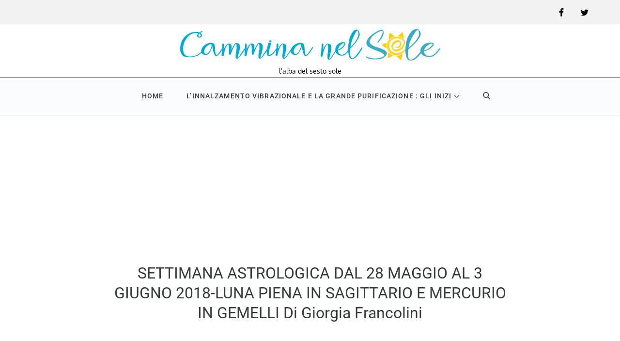

--- FILE ---
content_type: text/html; charset=UTF-8
request_url: https://www.camminanelsole.com/settimana-astrologica-dal-28-maggio-al-3-giugno-2018-luna-piena-in-sagittario-e-mercurio-in-gemelli-di-giorgia-francolini/
body_size: 43336
content:
		<!DOCTYPE html>
			<html lang="it-IT" itemscope itemtype="https://schema.org/BlogPosting">
	<head>
		<meta charset="UTF-8">
		<meta name="viewport" content="width=device-width, initial-scale=1, maximum-scale=1">
		<link rel="profile" href="http://gmpg.org/xfn/11">
		<meta name='robots' content='index, follow, max-image-preview:large, max-snippet:-1, max-video-preview:-1' />
	<style>img:is([sizes="auto" i], [sizes^="auto," i]) { contain-intrinsic-size: 3000px 1500px }</style>
	<!-- Google tag (gtag.js) consent mode dataLayer added by Site Kit -->
<script type="text/javascript" id="google_gtagjs-js-consent-mode-data-layer">
/* <![CDATA[ */
window.dataLayer = window.dataLayer || [];function gtag(){dataLayer.push(arguments);}
gtag('consent', 'default', {"ad_personalization":"denied","ad_storage":"denied","ad_user_data":"denied","analytics_storage":"denied","functionality_storage":"denied","security_storage":"denied","personalization_storage":"denied","region":["AT","BE","BG","CH","CY","CZ","DE","DK","EE","ES","FI","FR","GB","GR","HR","HU","IE","IS","IT","LI","LT","LU","LV","MT","NL","NO","PL","PT","RO","SE","SI","SK"],"wait_for_update":500});
window._googlesitekitConsentCategoryMap = {"statistics":["analytics_storage"],"marketing":["ad_storage","ad_user_data","ad_personalization"],"functional":["functionality_storage","security_storage"],"preferences":["personalization_storage"]};
window._googlesitekitConsents = {"ad_personalization":"denied","ad_storage":"denied","ad_user_data":"denied","analytics_storage":"denied","functionality_storage":"denied","security_storage":"denied","personalization_storage":"denied","region":["AT","BE","BG","CH","CY","CZ","DE","DK","EE","ES","FI","FR","GB","GR","HR","HU","IE","IS","IT","LI","LT","LU","LV","MT","NL","NO","PL","PT","RO","SE","SI","SK"],"wait_for_update":500};
/* ]]> */
</script>
<!-- End Google tag (gtag.js) consent mode dataLayer added by Site Kit -->

	<!-- This site is optimized with the Yoast SEO plugin v26.8 - https://yoast.com/product/yoast-seo-wordpress/ -->
	<title>SETTIMANA ASTROLOGICA DAL 28 MAGGIO AL 3 GIUGNO 2018-LUNA PIENA IN SAGITTARIO E MERCURIO IN GEMELLI di Giorgia Francolini - Cammina Nel Sole</title>
	<link rel="canonical" href="https://camminanelsole.com/settimana-astrologica-dal-28-maggio-al-3-giugno-2018-luna-piena-in-sagittario-e-mercurio-in-gemelli-di-giorgia-francolini/" />
	<meta property="og:locale" content="it_IT" />
	<meta property="og:type" content="article" />
	<meta property="og:title" content="SETTIMANA ASTROLOGICA DAL 28 MAGGIO AL 3 GIUGNO 2018-LUNA PIENA IN SAGITTARIO E MERCURIO IN GEMELLI di Giorgia Francolini - Cammina Nel Sole" />
	<meta property="og:description" content="IL CIELO DELLA SETTIMANA Il Cielo della settimana vede l’ingresso di Mercurio in Gemelli mercoledì 30 giugno, che andrà a raggiungere il Sole già nel Segno(continua...)" />
	<meta property="og:url" content="https://camminanelsole.com/settimana-astrologica-dal-28-maggio-al-3-giugno-2018-luna-piena-in-sagittario-e-mercurio-in-gemelli-di-giorgia-francolini/" />
	<meta property="og:site_name" content="Cammina Nel Sole" />
	<meta property="article:publisher" content="https://www.facebook.com/cammina.nelsole/" />
	<meta property="article:published_time" content="2018-05-28T16:27:34+00:00" />
	<meta property="article:modified_time" content="2021-12-13T14:45:45+00:00" />
	<meta property="og:image" content="https://camminanelsole.com/wp-content/uploads/2018/05/twins-2691108_960_720-768x490.jpg" />
	<meta name="author" content="camminanelsole" />
	<meta name="twitter:card" content="summary_large_image" />
	<meta name="twitter:label1" content="Scritto da" />
	<meta name="twitter:data1" content="camminanelsole" />
	<meta name="twitter:label2" content="Tempo di lettura stimato" />
	<meta name="twitter:data2" content="13 minuti" />
	<script type="application/ld+json" class="yoast-schema-graph">{"@context":"https://schema.org","@graph":[{"@type":"Article","@id":"https://camminanelsole.com/settimana-astrologica-dal-28-maggio-al-3-giugno-2018-luna-piena-in-sagittario-e-mercurio-in-gemelli-di-giorgia-francolini/#article","isPartOf":{"@id":"https://camminanelsole.com/settimana-astrologica-dal-28-maggio-al-3-giugno-2018-luna-piena-in-sagittario-e-mercurio-in-gemelli-di-giorgia-francolini/"},"author":{"name":"camminanelsole","@id":"https://camminanelsole.com/#/schema/person/5757ea375bfbaf4d16ea058ca3ca03e8"},"headline":"SETTIMANA ASTROLOGICA DAL 28 MAGGIO AL 3 GIUGNO 2018-LUNA PIENA IN SAGITTARIO E MERCURIO IN GEMELLI di Giorgia Francolini","datePublished":"2018-05-28T16:27:34+00:00","dateModified":"2021-12-13T14:45:45+00:00","mainEntityOfPage":{"@id":"https://camminanelsole.com/settimana-astrologica-dal-28-maggio-al-3-giugno-2018-luna-piena-in-sagittario-e-mercurio-in-gemelli-di-giorgia-francolini/"},"wordCount":2616,"commentCount":0,"publisher":{"@id":"https://camminanelsole.com/#organization"},"image":{"@id":"https://camminanelsole.com/settimana-astrologica-dal-28-maggio-al-3-giugno-2018-luna-piena-in-sagittario-e-mercurio-in-gemelli-di-giorgia-francolini/#primaryimage"},"thumbnailUrl":"https://camminanelsole.com/wp-content/uploads/2018/05/twins-2691108_960_720-768x490.jpg","articleSection":["previsioni astrologiche"],"inLanguage":"it-IT","potentialAction":[{"@type":"CommentAction","name":"Comment","target":["https://camminanelsole.com/settimana-astrologica-dal-28-maggio-al-3-giugno-2018-luna-piena-in-sagittario-e-mercurio-in-gemelli-di-giorgia-francolini/#respond"]}]},{"@type":"WebPage","@id":"https://camminanelsole.com/settimana-astrologica-dal-28-maggio-al-3-giugno-2018-luna-piena-in-sagittario-e-mercurio-in-gemelli-di-giorgia-francolini/","url":"https://camminanelsole.com/settimana-astrologica-dal-28-maggio-al-3-giugno-2018-luna-piena-in-sagittario-e-mercurio-in-gemelli-di-giorgia-francolini/","name":"SETTIMANA ASTROLOGICA DAL 28 MAGGIO AL 3 GIUGNO 2018-LUNA PIENA IN SAGITTARIO E MERCURIO IN GEMELLI di Giorgia Francolini - Cammina Nel Sole","isPartOf":{"@id":"https://camminanelsole.com/#website"},"primaryImageOfPage":{"@id":"https://camminanelsole.com/settimana-astrologica-dal-28-maggio-al-3-giugno-2018-luna-piena-in-sagittario-e-mercurio-in-gemelli-di-giorgia-francolini/#primaryimage"},"image":{"@id":"https://camminanelsole.com/settimana-astrologica-dal-28-maggio-al-3-giugno-2018-luna-piena-in-sagittario-e-mercurio-in-gemelli-di-giorgia-francolini/#primaryimage"},"thumbnailUrl":"https://camminanelsole.com/wp-content/uploads/2018/05/twins-2691108_960_720-768x490.jpg","datePublished":"2018-05-28T16:27:34+00:00","dateModified":"2021-12-13T14:45:45+00:00","breadcrumb":{"@id":"https://camminanelsole.com/settimana-astrologica-dal-28-maggio-al-3-giugno-2018-luna-piena-in-sagittario-e-mercurio-in-gemelli-di-giorgia-francolini/#breadcrumb"},"inLanguage":"it-IT","potentialAction":[{"@type":"ReadAction","target":["https://camminanelsole.com/settimana-astrologica-dal-28-maggio-al-3-giugno-2018-luna-piena-in-sagittario-e-mercurio-in-gemelli-di-giorgia-francolini/"]}]},{"@type":"ImageObject","inLanguage":"it-IT","@id":"https://camminanelsole.com/settimana-astrologica-dal-28-maggio-al-3-giugno-2018-luna-piena-in-sagittario-e-mercurio-in-gemelli-di-giorgia-francolini/#primaryimage","url":"https://camminanelsole.com/wp-content/uploads/2018/05/twins-2691108_960_720-768x490.jpg","contentUrl":"https://camminanelsole.com/wp-content/uploads/2018/05/twins-2691108_960_720-768x490.jpg"},{"@type":"BreadcrumbList","@id":"https://camminanelsole.com/settimana-astrologica-dal-28-maggio-al-3-giugno-2018-luna-piena-in-sagittario-e-mercurio-in-gemelli-di-giorgia-francolini/#breadcrumb","itemListElement":[{"@type":"ListItem","position":1,"name":"Home","item":"https://camminanelsole.com/"},{"@type":"ListItem","position":2,"name":"SETTIMANA ASTROLOGICA DAL 28 MAGGIO AL 3 GIUGNO 2018-LUNA PIENA IN SAGITTARIO E MERCURIO IN GEMELLI di Giorgia Francolini"}]},{"@type":"WebSite","@id":"https://camminanelsole.com/#website","url":"https://camminanelsole.com/","name":"Cammina Nel Sole","description":"l&#039;alba del sesto sole","publisher":{"@id":"https://camminanelsole.com/#organization"},"potentialAction":[{"@type":"SearchAction","target":{"@type":"EntryPoint","urlTemplate":"https://camminanelsole.com/?s={search_term_string}"},"query-input":{"@type":"PropertyValueSpecification","valueRequired":true,"valueName":"search_term_string"}}],"inLanguage":"it-IT"},{"@type":"Organization","@id":"https://camminanelsole.com/#organization","name":"Cammina Nel Sole","url":"https://camminanelsole.com/","logo":{"@type":"ImageObject","inLanguage":"it-IT","@id":"https://camminanelsole.com/#/schema/logo/image/","url":"https://www.camminanelsole.com/wp-content/uploads/2017/11/cropped-cropped-logo_camminanelsole.png","contentUrl":"https://www.camminanelsole.com/wp-content/uploads/2017/11/cropped-cropped-logo_camminanelsole.png","width":537,"height":65,"caption":"Cammina Nel Sole"},"image":{"@id":"https://camminanelsole.com/#/schema/logo/image/"},"sameAs":["https://www.facebook.com/cammina.nelsole/"]},{"@type":"Person","@id":"https://camminanelsole.com/#/schema/person/5757ea375bfbaf4d16ea058ca3ca03e8","name":"camminanelsole","image":{"@type":"ImageObject","inLanguage":"it-IT","@id":"https://camminanelsole.com/#/schema/person/image/","url":"https://secure.gravatar.com/avatar/b7d8cb9e2bfc058160492626dd8cf9e0e5d081dd59452e4d3199759f9bbf23df?s=96&d=mm&r=g","contentUrl":"https://secure.gravatar.com/avatar/b7d8cb9e2bfc058160492626dd8cf9e0e5d081dd59452e4d3199759f9bbf23df?s=96&d=mm&r=g","caption":"camminanelsole"},"sameAs":["http://www.camminanelsole.com"]}]}</script>
	<!-- / Yoast SEO plugin. -->


<link rel='dns-prefetch' href='//js.stripe.com' />
<link rel='dns-prefetch' href='//secure.gravatar.com' />
<link rel='dns-prefetch' href='//www.googletagmanager.com' />
<link rel='dns-prefetch' href='//stats.wp.com' />
<link rel='dns-prefetch' href='//v0.wordpress.com' />
<link rel='dns-prefetch' href='//pagead2.googlesyndication.com' />
<link href='https://fonts.gstatic.com' crossorigin rel='preconnect' />
<link rel="alternate" type="application/rss+xml" title="Cammina Nel Sole &raquo; Feed" href="https://www.camminanelsole.com/feed/" />
<link rel="alternate" type="application/rss+xml" title="Cammina Nel Sole &raquo; Feed dei commenti" href="https://www.camminanelsole.com/comments/feed/" />
<link rel="alternate" type="application/rss+xml" title="Cammina Nel Sole &raquo; SETTIMANA ASTROLOGICA DAL 28 MAGGIO AL 3 GIUGNO 2018-LUNA PIENA IN SAGITTARIO E MERCURIO IN GEMELLI di Giorgia Francolini Feed dei commenti" href="https://www.camminanelsole.com/settimana-astrologica-dal-28-maggio-al-3-giugno-2018-luna-piena-in-sagittario-e-mercurio-in-gemelli-di-giorgia-francolini/feed/" />
<script type="text/javascript">
/* <![CDATA[ */
window._wpemojiSettings = {"baseUrl":"https:\/\/s.w.org\/images\/core\/emoji\/16.0.1\/72x72\/","ext":".png","svgUrl":"https:\/\/s.w.org\/images\/core\/emoji\/16.0.1\/svg\/","svgExt":".svg","source":{"concatemoji":"https:\/\/www.camminanelsole.com\/wp-includes\/js\/wp-emoji-release.min.js?ver=6.8.3"}};
/*! This file is auto-generated */
!function(s,n){var o,i,e;function c(e){try{var t={supportTests:e,timestamp:(new Date).valueOf()};sessionStorage.setItem(o,JSON.stringify(t))}catch(e){}}function p(e,t,n){e.clearRect(0,0,e.canvas.width,e.canvas.height),e.fillText(t,0,0);var t=new Uint32Array(e.getImageData(0,0,e.canvas.width,e.canvas.height).data),a=(e.clearRect(0,0,e.canvas.width,e.canvas.height),e.fillText(n,0,0),new Uint32Array(e.getImageData(0,0,e.canvas.width,e.canvas.height).data));return t.every(function(e,t){return e===a[t]})}function u(e,t){e.clearRect(0,0,e.canvas.width,e.canvas.height),e.fillText(t,0,0);for(var n=e.getImageData(16,16,1,1),a=0;a<n.data.length;a++)if(0!==n.data[a])return!1;return!0}function f(e,t,n,a){switch(t){case"flag":return n(e,"\ud83c\udff3\ufe0f\u200d\u26a7\ufe0f","\ud83c\udff3\ufe0f\u200b\u26a7\ufe0f")?!1:!n(e,"\ud83c\udde8\ud83c\uddf6","\ud83c\udde8\u200b\ud83c\uddf6")&&!n(e,"\ud83c\udff4\udb40\udc67\udb40\udc62\udb40\udc65\udb40\udc6e\udb40\udc67\udb40\udc7f","\ud83c\udff4\u200b\udb40\udc67\u200b\udb40\udc62\u200b\udb40\udc65\u200b\udb40\udc6e\u200b\udb40\udc67\u200b\udb40\udc7f");case"emoji":return!a(e,"\ud83e\udedf")}return!1}function g(e,t,n,a){var r="undefined"!=typeof WorkerGlobalScope&&self instanceof WorkerGlobalScope?new OffscreenCanvas(300,150):s.createElement("canvas"),o=r.getContext("2d",{willReadFrequently:!0}),i=(o.textBaseline="top",o.font="600 32px Arial",{});return e.forEach(function(e){i[e]=t(o,e,n,a)}),i}function t(e){var t=s.createElement("script");t.src=e,t.defer=!0,s.head.appendChild(t)}"undefined"!=typeof Promise&&(o="wpEmojiSettingsSupports",i=["flag","emoji"],n.supports={everything:!0,everythingExceptFlag:!0},e=new Promise(function(e){s.addEventListener("DOMContentLoaded",e,{once:!0})}),new Promise(function(t){var n=function(){try{var e=JSON.parse(sessionStorage.getItem(o));if("object"==typeof e&&"number"==typeof e.timestamp&&(new Date).valueOf()<e.timestamp+604800&&"object"==typeof e.supportTests)return e.supportTests}catch(e){}return null}();if(!n){if("undefined"!=typeof Worker&&"undefined"!=typeof OffscreenCanvas&&"undefined"!=typeof URL&&URL.createObjectURL&&"undefined"!=typeof Blob)try{var e="postMessage("+g.toString()+"("+[JSON.stringify(i),f.toString(),p.toString(),u.toString()].join(",")+"));",a=new Blob([e],{type:"text/javascript"}),r=new Worker(URL.createObjectURL(a),{name:"wpTestEmojiSupports"});return void(r.onmessage=function(e){c(n=e.data),r.terminate(),t(n)})}catch(e){}c(n=g(i,f,p,u))}t(n)}).then(function(e){for(var t in e)n.supports[t]=e[t],n.supports.everything=n.supports.everything&&n.supports[t],"flag"!==t&&(n.supports.everythingExceptFlag=n.supports.everythingExceptFlag&&n.supports[t]);n.supports.everythingExceptFlag=n.supports.everythingExceptFlag&&!n.supports.flag,n.DOMReady=!1,n.readyCallback=function(){n.DOMReady=!0}}).then(function(){return e}).then(function(){var e;n.supports.everything||(n.readyCallback(),(e=n.source||{}).concatemoji?t(e.concatemoji):e.wpemoji&&e.twemoji&&(t(e.twemoji),t(e.wpemoji)))}))}((window,document),window._wpemojiSettings);
/* ]]> */
</script>
<link rel='stylesheet' id='jetpack_related-posts-css' href='https://www.camminanelsole.com/wp-content/plugins/jetpack/modules/related-posts/related-posts.css?ver=20240116' type='text/css' media='all' />
<style id='wp-emoji-styles-inline-css' type='text/css'>

	img.wp-smiley, img.emoji {
		display: inline !important;
		border: none !important;
		box-shadow: none !important;
		height: 1em !important;
		width: 1em !important;
		margin: 0 0.07em !important;
		vertical-align: -0.1em !important;
		background: none !important;
		padding: 0 !important;
	}
</style>
<link rel='stylesheet' id='wp-block-library-css' href='https://www.camminanelsole.com/wp-includes/css/dist/block-library/style.min.css?ver=6.8.3' type='text/css' media='all' />
<style id='wp-block-library-theme-inline-css' type='text/css'>
.wp-block-audio :where(figcaption){color:#555;font-size:13px;text-align:center}.is-dark-theme .wp-block-audio :where(figcaption){color:#ffffffa6}.wp-block-audio{margin:0 0 1em}.wp-block-code{border:1px solid #ccc;border-radius:4px;font-family:Menlo,Consolas,monaco,monospace;padding:.8em 1em}.wp-block-embed :where(figcaption){color:#555;font-size:13px;text-align:center}.is-dark-theme .wp-block-embed :where(figcaption){color:#ffffffa6}.wp-block-embed{margin:0 0 1em}.blocks-gallery-caption{color:#555;font-size:13px;text-align:center}.is-dark-theme .blocks-gallery-caption{color:#ffffffa6}:root :where(.wp-block-image figcaption){color:#555;font-size:13px;text-align:center}.is-dark-theme :root :where(.wp-block-image figcaption){color:#ffffffa6}.wp-block-image{margin:0 0 1em}.wp-block-pullquote{border-bottom:4px solid;border-top:4px solid;color:currentColor;margin-bottom:1.75em}.wp-block-pullquote cite,.wp-block-pullquote footer,.wp-block-pullquote__citation{color:currentColor;font-size:.8125em;font-style:normal;text-transform:uppercase}.wp-block-quote{border-left:.25em solid;margin:0 0 1.75em;padding-left:1em}.wp-block-quote cite,.wp-block-quote footer{color:currentColor;font-size:.8125em;font-style:normal;position:relative}.wp-block-quote:where(.has-text-align-right){border-left:none;border-right:.25em solid;padding-left:0;padding-right:1em}.wp-block-quote:where(.has-text-align-center){border:none;padding-left:0}.wp-block-quote.is-large,.wp-block-quote.is-style-large,.wp-block-quote:where(.is-style-plain){border:none}.wp-block-search .wp-block-search__label{font-weight:700}.wp-block-search__button{border:1px solid #ccc;padding:.375em .625em}:where(.wp-block-group.has-background){padding:1.25em 2.375em}.wp-block-separator.has-css-opacity{opacity:.4}.wp-block-separator{border:none;border-bottom:2px solid;margin-left:auto;margin-right:auto}.wp-block-separator.has-alpha-channel-opacity{opacity:1}.wp-block-separator:not(.is-style-wide):not(.is-style-dots){width:100px}.wp-block-separator.has-background:not(.is-style-dots){border-bottom:none;height:1px}.wp-block-separator.has-background:not(.is-style-wide):not(.is-style-dots){height:2px}.wp-block-table{margin:0 0 1em}.wp-block-table td,.wp-block-table th{word-break:normal}.wp-block-table :where(figcaption){color:#555;font-size:13px;text-align:center}.is-dark-theme .wp-block-table :where(figcaption){color:#ffffffa6}.wp-block-video :where(figcaption){color:#555;font-size:13px;text-align:center}.is-dark-theme .wp-block-video :where(figcaption){color:#ffffffa6}.wp-block-video{margin:0 0 1em}:root :where(.wp-block-template-part.has-background){margin-bottom:0;margin-top:0;padding:1.25em 2.375em}
</style>
<style id='classic-theme-styles-inline-css' type='text/css'>
/*! This file is auto-generated */
.wp-block-button__link{color:#fff;background-color:#32373c;border-radius:9999px;box-shadow:none;text-decoration:none;padding:calc(.667em + 2px) calc(1.333em + 2px);font-size:1.125em}.wp-block-file__button{background:#32373c;color:#fff;text-decoration:none}
</style>
<link rel='stylesheet' id='mediaelement-css' href='https://www.camminanelsole.com/wp-includes/js/mediaelement/mediaelementplayer-legacy.min.css?ver=4.2.17' type='text/css' media='all' />
<link rel='stylesheet' id='wp-mediaelement-css' href='https://www.camminanelsole.com/wp-includes/js/mediaelement/wp-mediaelement.min.css?ver=6.8.3' type='text/css' media='all' />
<style id='jetpack-sharing-buttons-style-inline-css' type='text/css'>
.jetpack-sharing-buttons__services-list{display:flex;flex-direction:row;flex-wrap:wrap;gap:0;list-style-type:none;margin:5px;padding:0}.jetpack-sharing-buttons__services-list.has-small-icon-size{font-size:12px}.jetpack-sharing-buttons__services-list.has-normal-icon-size{font-size:16px}.jetpack-sharing-buttons__services-list.has-large-icon-size{font-size:24px}.jetpack-sharing-buttons__services-list.has-huge-icon-size{font-size:36px}@media print{.jetpack-sharing-buttons__services-list{display:none!important}}.editor-styles-wrapper .wp-block-jetpack-sharing-buttons{gap:0;padding-inline-start:0}ul.jetpack-sharing-buttons__services-list.has-background{padding:1.25em 2.375em}
</style>
<style id='global-styles-inline-css' type='text/css'>
:root{--wp--preset--aspect-ratio--square: 1;--wp--preset--aspect-ratio--4-3: 4/3;--wp--preset--aspect-ratio--3-4: 3/4;--wp--preset--aspect-ratio--3-2: 3/2;--wp--preset--aspect-ratio--2-3: 2/3;--wp--preset--aspect-ratio--16-9: 16/9;--wp--preset--aspect-ratio--9-16: 9/16;--wp--preset--color--black: #343b3d;--wp--preset--color--cyan-bluish-gray: #abb8c3;--wp--preset--color--white: #ffffff;--wp--preset--color--pale-pink: #f78da7;--wp--preset--color--vivid-red: #cf2e2e;--wp--preset--color--luminous-vivid-orange: #ff6900;--wp--preset--color--luminous-vivid-amber: #fcb900;--wp--preset--color--light-green-cyan: #7bdcb5;--wp--preset--color--vivid-green-cyan: #00d084;--wp--preset--color--pale-cyan-blue: #8ed1fc;--wp--preset--color--vivid-cyan-blue: #0693e3;--wp--preset--color--vivid-purple: #9b51e0;--wp--preset--color--yellow: #cea35f;--wp--preset--color--grey: #697275;--wp--preset--gradient--vivid-cyan-blue-to-vivid-purple: linear-gradient(135deg,rgba(6,147,227,1) 0%,rgb(155,81,224) 100%);--wp--preset--gradient--light-green-cyan-to-vivid-green-cyan: linear-gradient(135deg,rgb(122,220,180) 0%,rgb(0,208,130) 100%);--wp--preset--gradient--luminous-vivid-amber-to-luminous-vivid-orange: linear-gradient(135deg,rgba(252,185,0,1) 0%,rgba(255,105,0,1) 100%);--wp--preset--gradient--luminous-vivid-orange-to-vivid-red: linear-gradient(135deg,rgba(255,105,0,1) 0%,rgb(207,46,46) 100%);--wp--preset--gradient--very-light-gray-to-cyan-bluish-gray: linear-gradient(135deg,rgb(238,238,238) 0%,rgb(169,184,195) 100%);--wp--preset--gradient--cool-to-warm-spectrum: linear-gradient(135deg,rgb(74,234,220) 0%,rgb(151,120,209) 20%,rgb(207,42,186) 40%,rgb(238,44,130) 60%,rgb(251,105,98) 80%,rgb(254,248,76) 100%);--wp--preset--gradient--blush-light-purple: linear-gradient(135deg,rgb(255,206,236) 0%,rgb(152,150,240) 100%);--wp--preset--gradient--blush-bordeaux: linear-gradient(135deg,rgb(254,205,165) 0%,rgb(254,45,45) 50%,rgb(107,0,62) 100%);--wp--preset--gradient--luminous-dusk: linear-gradient(135deg,rgb(255,203,112) 0%,rgb(199,81,192) 50%,rgb(65,88,208) 100%);--wp--preset--gradient--pale-ocean: linear-gradient(135deg,rgb(255,245,203) 0%,rgb(182,227,212) 50%,rgb(51,167,181) 100%);--wp--preset--gradient--electric-grass: linear-gradient(135deg,rgb(202,248,128) 0%,rgb(113,206,126) 100%);--wp--preset--gradient--midnight: linear-gradient(135deg,rgb(2,3,129) 0%,rgb(40,116,252) 100%);--wp--preset--font-size--small: 12px;--wp--preset--font-size--medium: 20px;--wp--preset--font-size--large: 36px;--wp--preset--font-size--x-large: 42px;--wp--preset--font-size--regular: 16px;--wp--preset--font-size--larger: 36px;--wp--preset--font-size--huge: 48px;--wp--preset--spacing--20: 0.44rem;--wp--preset--spacing--30: 0.67rem;--wp--preset--spacing--40: 1rem;--wp--preset--spacing--50: 1.5rem;--wp--preset--spacing--60: 2.25rem;--wp--preset--spacing--70: 3.38rem;--wp--preset--spacing--80: 5.06rem;--wp--preset--shadow--natural: 6px 6px 9px rgba(0, 0, 0, 0.2);--wp--preset--shadow--deep: 12px 12px 50px rgba(0, 0, 0, 0.4);--wp--preset--shadow--sharp: 6px 6px 0px rgba(0, 0, 0, 0.2);--wp--preset--shadow--outlined: 6px 6px 0px -3px rgba(255, 255, 255, 1), 6px 6px rgba(0, 0, 0, 1);--wp--preset--shadow--crisp: 6px 6px 0px rgba(0, 0, 0, 1);}:where(.is-layout-flex){gap: 0.5em;}:where(.is-layout-grid){gap: 0.5em;}body .is-layout-flex{display: flex;}.is-layout-flex{flex-wrap: wrap;align-items: center;}.is-layout-flex > :is(*, div){margin: 0;}body .is-layout-grid{display: grid;}.is-layout-grid > :is(*, div){margin: 0;}:where(.wp-block-columns.is-layout-flex){gap: 2em;}:where(.wp-block-columns.is-layout-grid){gap: 2em;}:where(.wp-block-post-template.is-layout-flex){gap: 1.25em;}:where(.wp-block-post-template.is-layout-grid){gap: 1.25em;}.has-black-color{color: var(--wp--preset--color--black) !important;}.has-cyan-bluish-gray-color{color: var(--wp--preset--color--cyan-bluish-gray) !important;}.has-white-color{color: var(--wp--preset--color--white) !important;}.has-pale-pink-color{color: var(--wp--preset--color--pale-pink) !important;}.has-vivid-red-color{color: var(--wp--preset--color--vivid-red) !important;}.has-luminous-vivid-orange-color{color: var(--wp--preset--color--luminous-vivid-orange) !important;}.has-luminous-vivid-amber-color{color: var(--wp--preset--color--luminous-vivid-amber) !important;}.has-light-green-cyan-color{color: var(--wp--preset--color--light-green-cyan) !important;}.has-vivid-green-cyan-color{color: var(--wp--preset--color--vivid-green-cyan) !important;}.has-pale-cyan-blue-color{color: var(--wp--preset--color--pale-cyan-blue) !important;}.has-vivid-cyan-blue-color{color: var(--wp--preset--color--vivid-cyan-blue) !important;}.has-vivid-purple-color{color: var(--wp--preset--color--vivid-purple) !important;}.has-black-background-color{background-color: var(--wp--preset--color--black) !important;}.has-cyan-bluish-gray-background-color{background-color: var(--wp--preset--color--cyan-bluish-gray) !important;}.has-white-background-color{background-color: var(--wp--preset--color--white) !important;}.has-pale-pink-background-color{background-color: var(--wp--preset--color--pale-pink) !important;}.has-vivid-red-background-color{background-color: var(--wp--preset--color--vivid-red) !important;}.has-luminous-vivid-orange-background-color{background-color: var(--wp--preset--color--luminous-vivid-orange) !important;}.has-luminous-vivid-amber-background-color{background-color: var(--wp--preset--color--luminous-vivid-amber) !important;}.has-light-green-cyan-background-color{background-color: var(--wp--preset--color--light-green-cyan) !important;}.has-vivid-green-cyan-background-color{background-color: var(--wp--preset--color--vivid-green-cyan) !important;}.has-pale-cyan-blue-background-color{background-color: var(--wp--preset--color--pale-cyan-blue) !important;}.has-vivid-cyan-blue-background-color{background-color: var(--wp--preset--color--vivid-cyan-blue) !important;}.has-vivid-purple-background-color{background-color: var(--wp--preset--color--vivid-purple) !important;}.has-black-border-color{border-color: var(--wp--preset--color--black) !important;}.has-cyan-bluish-gray-border-color{border-color: var(--wp--preset--color--cyan-bluish-gray) !important;}.has-white-border-color{border-color: var(--wp--preset--color--white) !important;}.has-pale-pink-border-color{border-color: var(--wp--preset--color--pale-pink) !important;}.has-vivid-red-border-color{border-color: var(--wp--preset--color--vivid-red) !important;}.has-luminous-vivid-orange-border-color{border-color: var(--wp--preset--color--luminous-vivid-orange) !important;}.has-luminous-vivid-amber-border-color{border-color: var(--wp--preset--color--luminous-vivid-amber) !important;}.has-light-green-cyan-border-color{border-color: var(--wp--preset--color--light-green-cyan) !important;}.has-vivid-green-cyan-border-color{border-color: var(--wp--preset--color--vivid-green-cyan) !important;}.has-pale-cyan-blue-border-color{border-color: var(--wp--preset--color--pale-cyan-blue) !important;}.has-vivid-cyan-blue-border-color{border-color: var(--wp--preset--color--vivid-cyan-blue) !important;}.has-vivid-purple-border-color{border-color: var(--wp--preset--color--vivid-purple) !important;}.has-vivid-cyan-blue-to-vivid-purple-gradient-background{background: var(--wp--preset--gradient--vivid-cyan-blue-to-vivid-purple) !important;}.has-light-green-cyan-to-vivid-green-cyan-gradient-background{background: var(--wp--preset--gradient--light-green-cyan-to-vivid-green-cyan) !important;}.has-luminous-vivid-amber-to-luminous-vivid-orange-gradient-background{background: var(--wp--preset--gradient--luminous-vivid-amber-to-luminous-vivid-orange) !important;}.has-luminous-vivid-orange-to-vivid-red-gradient-background{background: var(--wp--preset--gradient--luminous-vivid-orange-to-vivid-red) !important;}.has-very-light-gray-to-cyan-bluish-gray-gradient-background{background: var(--wp--preset--gradient--very-light-gray-to-cyan-bluish-gray) !important;}.has-cool-to-warm-spectrum-gradient-background{background: var(--wp--preset--gradient--cool-to-warm-spectrum) !important;}.has-blush-light-purple-gradient-background{background: var(--wp--preset--gradient--blush-light-purple) !important;}.has-blush-bordeaux-gradient-background{background: var(--wp--preset--gradient--blush-bordeaux) !important;}.has-luminous-dusk-gradient-background{background: var(--wp--preset--gradient--luminous-dusk) !important;}.has-pale-ocean-gradient-background{background: var(--wp--preset--gradient--pale-ocean) !important;}.has-electric-grass-gradient-background{background: var(--wp--preset--gradient--electric-grass) !important;}.has-midnight-gradient-background{background: var(--wp--preset--gradient--midnight) !important;}.has-small-font-size{font-size: var(--wp--preset--font-size--small) !important;}.has-medium-font-size{font-size: var(--wp--preset--font-size--medium) !important;}.has-large-font-size{font-size: var(--wp--preset--font-size--large) !important;}.has-x-large-font-size{font-size: var(--wp--preset--font-size--x-large) !important;}
:where(.wp-block-post-template.is-layout-flex){gap: 1.25em;}:where(.wp-block-post-template.is-layout-grid){gap: 1.25em;}
:where(.wp-block-columns.is-layout-flex){gap: 2em;}:where(.wp-block-columns.is-layout-grid){gap: 2em;}
:root :where(.wp-block-pullquote){font-size: 1.5em;line-height: 1.6;}
</style>
<link rel='stylesheet' id='wpedon-css' href='https://www.camminanelsole.com/wp-content/plugins/easy-paypal-donation/assets/css/wpedon.css?ver=1.5.3' type='text/css' media='all' />
<link rel='stylesheet' id='mega-blog-fonts-css' href='https://www.camminanelsole.com/wp-content/fonts/194c1d78c774b5dc583c7f56ce9b0a18.css' type='text/css' media='all' />
<link rel='stylesheet' id='slick-css' href='https://www.camminanelsole.com/wp-content/themes/mega-blog/assets/css/slick.min.css?ver=6.8.3' type='text/css' media='all' />
<link rel='stylesheet' id='mega-blog-blocks-css' href='https://www.camminanelsole.com/wp-content/themes/mega-blog/assets/css/blocks.min.css?ver=6.8.3' type='text/css' media='all' />
<link rel='stylesheet' id='slick-theme-css' href='https://www.camminanelsole.com/wp-content/themes/mega-blog/assets/css/slick-theme.min.css?ver=6.8.3' type='text/css' media='all' />
<link rel='stylesheet' id='mega-blog-style-css' href='https://www.camminanelsole.com/wp-content/themes/mega-blog/style.css?ver=6.8.3' type='text/css' media='all' />
<style id='mega-blog-style-inline-css' type='text/css'>

			.site-title a,
			#site-header .site-title a {
				color: #000;
			}
			.site-description {
				color: #000;
			}
</style>
<link rel='stylesheet' id='jetpack-subscriptions-css' href='https://www.camminanelsole.com/wp-content/plugins/jetpack/_inc/build/subscriptions/subscriptions.min.css?ver=15.4' type='text/css' media='all' />
<link rel='stylesheet' id='jetpack-swiper-library-css' href='https://www.camminanelsole.com/wp-content/plugins/jetpack/_inc/blocks/swiper.css?ver=15.4' type='text/css' media='all' />
<link rel='stylesheet' id='jetpack-carousel-css' href='https://www.camminanelsole.com/wp-content/plugins/jetpack/modules/carousel/jetpack-carousel.css?ver=15.4' type='text/css' media='all' />
<link rel='stylesheet' id='sharedaddy-css' href='https://www.camminanelsole.com/wp-content/plugins/jetpack/modules/sharedaddy/sharing.css?ver=15.4' type='text/css' media='all' />
<link rel='stylesheet' id='social-logos-css' href='https://www.camminanelsole.com/wp-content/plugins/jetpack/_inc/social-logos/social-logos.min.css?ver=15.4' type='text/css' media='all' />
<script type="text/javascript" id="jetpack_related-posts-js-extra">
/* <![CDATA[ */
var related_posts_js_options = {"post_heading":"h4"};
/* ]]> */
</script>
<script type="text/javascript" src="https://www.camminanelsole.com/wp-content/plugins/jetpack/_inc/build/related-posts/related-posts.min.js?ver=20240116" id="jetpack_related-posts-js"></script>
<script type="text/javascript" src="https://www.camminanelsole.com/wp-includes/js/jquery/jquery.min.js?ver=3.7.1" id="jquery-core-js"></script>
<script type="text/javascript" src="https://www.camminanelsole.com/wp-includes/js/jquery/jquery-migrate.min.js?ver=3.4.1" id="jquery-migrate-js"></script>
<!--[if lt IE 9]>
<script type="text/javascript" src="https://www.camminanelsole.com/wp-content/themes/mega-blog/assets/js/html5.min.js?ver=3.7.3" id="html5-js"></script>
<![endif]-->

<!-- Snippet del tag Google (gtag.js) aggiunto da Site Kit -->
<!-- Snippet Google Analytics aggiunto da Site Kit -->
<script type="text/javascript" src="https://www.googletagmanager.com/gtag/js?id=GT-KTPDST73" id="google_gtagjs-js" async></script>
<script type="text/javascript" id="google_gtagjs-js-after">
/* <![CDATA[ */
window.dataLayer = window.dataLayer || [];function gtag(){dataLayer.push(arguments);}
gtag("set","linker",{"domains":["www.camminanelsole.com"]});
gtag("js", new Date());
gtag("set", "developer_id.dZTNiMT", true);
gtag("config", "GT-KTPDST73");
/* ]]> */
</script>

<!-- OG: 3.3.8 --><link rel="image_src" href="https://www.camminanelsole.com/wp-content/uploads/2018/05/twins-2691108_960_720.jpg"><meta name="msapplication-TileImage" content="https://www.camminanelsole.com/wp-content/uploads/2018/05/twins-2691108_960_720.jpg">
<meta property="og:image" content="https://www.camminanelsole.com/wp-content/uploads/2018/05/twins-2691108_960_720.jpg"><meta property="og:image:secure_url" content="https://www.camminanelsole.com/wp-content/uploads/2018/05/twins-2691108_960_720.jpg"><meta property="og:image:width" content="960"><meta property="og:image:height" content="613"><meta property="og:image:alt" content="twins-2691108_960_720"><meta property="og:image:type" content="image/jpeg"><meta property="og:description" content="IL CIELO DELLA SETTIMANA Il Cielo della settimana vede l’ingresso di Mercurio in Gemelli mercoledì 30 giugno, che andrà a raggiungere il Sole già nel Segno dal 21 maggio. Le frequenze dei pianeti veloci si alleggeriranno e potremo assaporare la stagione estiva spinti da energie d’aria particolarmente frizzanti ed estroverse. Anche Marte infatti, da poco entrato in Acquario,..."><meta property="og:type" content="article"><meta property="og:locale" content="it_IT"><meta property="og:site_name" content="Cammina Nel Sole"><meta property="og:title" content="SETTIMANA ASTROLOGICA DAL 28 MAGGIO AL 3 GIUGNO 2018-LUNA PIENA IN SAGITTARIO E MERCURIO IN GEMELLI di Giorgia Francolini"><meta property="og:url" content="https://www.camminanelsole.com/settimana-astrologica-dal-28-maggio-al-3-giugno-2018-luna-piena-in-sagittario-e-mercurio-in-gemelli-di-giorgia-francolini/"><meta property="og:updated_time" content="2021-12-13T15:45:45+01:00">
<meta property="article:published_time" content="2018-05-28T16:27:34+00:00"><meta property="article:modified_time" content="2021-12-13T14:45:45+00:00"><meta property="article:section" content="previsioni astrologiche"><meta property="article:author:username" content="camminanelsole">
<meta property="twitter:partner" content="ogwp"><meta property="twitter:card" content="summary_large_image"><meta property="twitter:image" content="https://www.camminanelsole.com/wp-content/uploads/2018/05/twins-2691108_960_720.jpg"><meta property="twitter:image:alt" content="twins-2691108_960_720"><meta property="twitter:title" content="SETTIMANA ASTROLOGICA DAL 28 MAGGIO AL 3 GIUGNO 2018-LUNA PIENA IN SAGITTARIO E MERCURIO IN GEMELLI di Giorgia Francolini"><meta property="twitter:description" content="IL CIELO DELLA SETTIMANA Il Cielo della settimana vede l’ingresso di Mercurio in Gemelli mercoledì 30 giugno, che andrà a raggiungere il Sole già nel Segno dal 21 maggio. Le frequenze dei pianeti..."><meta property="twitter:url" content="https://www.camminanelsole.com/settimana-astrologica-dal-28-maggio-al-3-giugno-2018-luna-piena-in-sagittario-e-mercurio-in-gemelli-di-giorgia-francolini/"><meta property="twitter:label1" content="Reading time"><meta property="twitter:data1" content="13 minutes">
<meta itemprop="image" content="https://www.camminanelsole.com/wp-content/uploads/2018/05/twins-2691108_960_720.jpg"><meta itemprop="name" content="SETTIMANA ASTROLOGICA DAL 28 MAGGIO AL 3 GIUGNO 2018-LUNA PIENA IN SAGITTARIO E MERCURIO IN GEMELLI di Giorgia Francolini"><meta itemprop="description" content="IL CIELO DELLA SETTIMANA Il Cielo della settimana vede l’ingresso di Mercurio in Gemelli mercoledì 30 giugno, che andrà a raggiungere il Sole già nel Segno dal 21 maggio. Le frequenze dei pianeti veloci si alleggeriranno e potremo assaporare la stagione estiva spinti da energie d’aria particolarmente frizzanti ed estroverse. Anche Marte infatti, da poco entrato in Acquario,..."><meta itemprop="datePublished" content="2018-05-28"><meta itemprop="dateModified" content="2021-12-13T14:45:45+00:00">
<meta property="profile:username" content="camminanelsole">
<!-- /OG -->

<link rel="https://api.w.org/" href="https://www.camminanelsole.com/wp-json/" /><link rel="alternate" title="JSON" type="application/json" href="https://www.camminanelsole.com/wp-json/wp/v2/posts/29120" /><link rel="EditURI" type="application/rsd+xml" title="RSD" href="https://www.camminanelsole.com/xmlrpc.php?rsd" />
<meta name="generator" content="WordPress 6.8.3" />
<link rel='shortlink' href='https://wp.me/p65oP7-7zG' />
<link rel="alternate" title="oEmbed (JSON)" type="application/json+oembed" href="https://www.camminanelsole.com/wp-json/oembed/1.0/embed?url=https%3A%2F%2Fwww.camminanelsole.com%2Fsettimana-astrologica-dal-28-maggio-al-3-giugno-2018-luna-piena-in-sagittario-e-mercurio-in-gemelli-di-giorgia-francolini%2F" />
<link rel="alternate" title="oEmbed (XML)" type="text/xml+oembed" href="https://www.camminanelsole.com/wp-json/oembed/1.0/embed?url=https%3A%2F%2Fwww.camminanelsole.com%2Fsettimana-astrologica-dal-28-maggio-al-3-giugno-2018-luna-piena-in-sagittario-e-mercurio-in-gemelli-di-giorgia-francolini%2F&#038;format=xml" />
<meta name="generator" content="Site Kit by Google 1.170.0" />	<style>img#wpstats{display:none}</style>
		
<!-- Meta tag Google AdSense aggiunti da Site Kit -->
<meta name="google-adsense-platform-account" content="ca-host-pub-2644536267352236">
<meta name="google-adsense-platform-domain" content="sitekit.withgoogle.com">
<!-- Fine dei meta tag Google AdSense aggiunti da Site Kit -->

<!-- Snippet Google AdSense aggiunto da Site Kit -->
<script type="text/javascript" async="async" src="https://pagead2.googlesyndication.com/pagead/js/adsbygoogle.js?client=ca-pub-7243508166620386&amp;host=ca-host-pub-2644536267352236" crossorigin="anonymous"></script>

<!-- Termina lo snippet Google AdSense aggiunto da Site Kit -->
<link rel="icon" href="https://www.camminanelsole.com/wp-content/uploads/2017/10/favicon_camminanelsole.png" sizes="32x32" />
<link rel="icon" href="https://www.camminanelsole.com/wp-content/uploads/2017/10/favicon_camminanelsole.png" sizes="192x192" />
<link rel="apple-touch-icon" href="https://www.camminanelsole.com/wp-content/uploads/2017/10/favicon_camminanelsole.png" />
<meta name="msapplication-TileImage" content="https://www.camminanelsole.com/wp-content/uploads/2017/10/favicon_camminanelsole.png" />
		<style type="text/css" id="wp-custom-css">
			@media screen and (max-width: 1023px)
.main-navigation, .sticky-header .main-navigation {
    position: relative;
    background: #f9fdff;
}
.custom-header-content {
    padding: 25px;
    position: absolute;
    top: 50%;
    left: 50%;
    text-align: center;
    margin: auto;
    background-color: rgba(255, 255, 255, 0.80);
    min-width: 496px;
    min-height: 162px;
    transform: translate(-50%,-50%);
    display: none;
}
#secondary section.widget {
    background-color: #ecf3f7;
    padding: 25px;
    overflow: hidden;
    text-align: center;
}
.site-branding {
    text-align: center;
    padding: 10px 0;
    line-height: 1.3;
}
.main-navigation{background: #f9fdff; margin-bottom: 4px;
}

.main-navigation .wrapper {
border-top: none;
border-bottom: none;
position: unset;
}

body.home #custom-header:after {
background-color: #f9fdff;
height: 50%;
}
#colophon {
background-color: #f9fdff;
border-top: 1px solid #00aad4;
}
.site-info {
    background-color: #00aad4;
    color: #aeafb0;
    padding: 18px 0;
    line-height: 1;
}
.site-info p {
    margin: 0;
    color: #ffffff;
}
.site-info a {
    color: #f9fdff;
    font-weight: bold;
}
.backtotop {
background-color: #00aad4;
}
@media screen and (max-width: 767px) {
  #top-menu {
    display:none;
  }
}

.main-navigation ul.sub-menu {
    display:block;
  }
}		</style>
		</head>

<body class="wp-singular post-template-default single single-post postid-29120 single-format-standard wp-custom-logo wp-embed-responsive wp-theme-mega-blog sticky-header wide message-section-disabled right-sidebar">
		<div id="page" class="site">
			<a class="skip-link screen-reader-text" href="#content">Skip to content</a>

				<div id="top-menu">
			
            <div class="wrapper">
            	<button class="topheader-dropdown">
                    <svg class="icon icon-down " aria-hidden="true" role="img"> <use href="#icon-down" xlink:href="#icon-down"></use> </svg>                </button><!-- .topheader-dropdown -->

                <div class="top-menu-wrapper">
	            			                <div class="social-menu">
		                	<ul id="menu-socials-menu" class="menu"><li id="menu-item-17514" class="menu-item menu-item-type-custom menu-item-object-custom menu-item-17514"><a target="_blank" href="https://www.facebook.com/cammina.nelsole/?fref=ts"><span class="screen-reader-text">Facebook</span><svg class="icon icon-facebook " aria-hidden="true" role="img"> <use href="#icon-facebook" xlink:href="#icon-facebook"></use> </svg></a></li>
<li id="menu-item-17515" class="menu-item menu-item-type-custom menu-item-object-custom menu-item-17515"><a target="_blank" href="https://twitter.com/CamminanelSole"><span class="screen-reader-text">Twitter</span><svg class="icon icon-twitter " aria-hidden="true" role="img"> <use href="#icon-twitter" xlink:href="#icon-twitter"></use> </svg></a></li>
</ul>		                </div><!-- .social-menu -->
	                	            </div>
            </div><!-- .wrapper -->
        </div><!-- #top-menu -->

				<header id="masthead" class="site-header" role="banner">
				<div class="site-branding">
			<div class="wrapper">
				<a href="https://www.camminanelsole.com/" class="custom-logo-link" rel="home"><img width="537" height="65" src="https://www.camminanelsole.com/wp-content/uploads/2017/11/cropped-cropped-logo_camminanelsole.png" class="custom-logo" alt="Cammina Nel Sole" decoding="async" srcset="https://www.camminanelsole.com/wp-content/uploads/2017/11/cropped-cropped-logo_camminanelsole.png 537w, https://www.camminanelsole.com/wp-content/uploads/2017/11/cropped-cropped-logo_camminanelsole-300x36.png 300w" sizes="(max-width: 537px) 100vw, 537px" data-attachment-id="43239" data-permalink="https://www.camminanelsole.com/cropped-cropped-logo_camminanelsole-png/" data-orig-file="https://www.camminanelsole.com/wp-content/uploads/2017/11/cropped-cropped-logo_camminanelsole.png" data-orig-size="537,65" data-comments-opened="1" data-image-meta="{&quot;aperture&quot;:&quot;0&quot;,&quot;credit&quot;:&quot;&quot;,&quot;camera&quot;:&quot;&quot;,&quot;caption&quot;:&quot;&quot;,&quot;created_timestamp&quot;:&quot;0&quot;,&quot;copyright&quot;:&quot;&quot;,&quot;focal_length&quot;:&quot;0&quot;,&quot;iso&quot;:&quot;0&quot;,&quot;shutter_speed&quot;:&quot;0&quot;,&quot;title&quot;:&quot;&quot;,&quot;orientation&quot;:&quot;0&quot;}" data-image-title="cropped-cropped-logo_camminanelsole.png" data-image-description="&lt;p&gt;https://camminanelsole.com/wp-content/uploads/2017/11/cropped-cropped-logo_camminanelsole.png&lt;/p&gt;
" data-image-caption="" data-medium-file="https://www.camminanelsole.com/wp-content/uploads/2017/11/cropped-cropped-logo_camminanelsole-300x36.png" data-large-file="https://www.camminanelsole.com/wp-content/uploads/2017/11/cropped-cropped-logo_camminanelsole.png" /></a>					<div id="site-details">
														<p class="site-description">l&#039;alba del sesto sole</p>
												</div>
							</div><!-- .wrapper -->
		</div><!-- .site-branding -->
				</header><!-- #masthead -->
				<div id="primary-nav">
			<nav id="site-navigation" class="main-navigation" role="navigation">
				<div class="wrapper">
					<button class="menu-toggle" aria-controls="primary-menu" aria-expanded="false">
						<svg class="icon icon-menu " aria-hidden="true" role="img"> <use href="#icon-menu" xlink:href="#icon-menu"></use> </svg><svg class="icon icon-close " aria-hidden="true" role="img"> <use href="#icon-close" xlink:href="#icon-close"></use> </svg>					
					</button>

					<div class="menu-menu_nuovo-container"><ul id="primary-menu" class="menu nav-menu"><li id="menu-item-19386" class="menu-item menu-item-type-custom menu-item-object-custom menu-item-19386"><a href="http://camminanelsole.com">Home</a></li>
<li id="menu-item-19350" class="menu-item menu-item-type-custom menu-item-object-custom menu-item-has-children menu-item-19350"><a href="#">L&#8217;innalzamento vibrazionale e la Grande purificazione : Gli inizi<svg class="icon icon-down " aria-hidden="true" role="img"> <use href="#icon-down" xlink:href="#icon-down"></use> </svg></a>
<ul class="sub-menu">
	<li id="menu-item-19370" class="menu-item menu-item-type-post_type menu-item-object-page menu-item-19370"><a href="https://www.camminanelsole.com/cambio-frequenza/">Cambio Frequenza</a></li>
	<li id="menu-item-19351" class="menu-item menu-item-type-post_type menu-item-object-page menu-item-19351"><a href="https://www.camminanelsole.com/dove-stiamo-andando/">LA GRANDE PURIFICAZIONE</a></li>
	<li id="menu-item-19357" class="menu-item menu-item-type-post_type menu-item-object-page menu-item-19357"><a href="https://www.camminanelsole.com/le-tempeste-solari/">Le tempeste solari</a></li>
	<li id="menu-item-19353" class="menu-item menu-item-type-post_type menu-item-object-page menu-item-19353"><a href="https://www.camminanelsole.com/cicli-solari/">Cicli solari</a></li>
	<li id="menu-item-19354" class="menu-item menu-item-type-post_type menu-item-object-page menu-item-19354"><a href="https://www.camminanelsole.com/elettroni-a-bassa-frequenza/">Elettroni a bassa frequenza</a></li>
	<li id="menu-item-19356" class="menu-item menu-item-type-post_type menu-item-object-page menu-item-19356"><a href="https://www.camminanelsole.com/equinozio-primavera-2014/">Equinozio Primavera 2014</a></li>
	<li id="menu-item-19358" class="menu-item menu-item-type-post_type menu-item-object-page menu-item-19358"><a href="https://www.camminanelsole.com/marzo-2014/">Marzo 2014</a></li>
	<li id="menu-item-19352" class="menu-item menu-item-type-post_type menu-item-object-page menu-item-19352"><a href="https://www.camminanelsole.com/21-giugno-2014/">21 giugno 2014</a></li>
	<li id="menu-item-19359" class="menu-item menu-item-type-post_type menu-item-object-page menu-item-19359"><a href="https://www.camminanelsole.com/solstizio-giugno-2014/">Solstizio Giugno 2014</a></li>
	<li id="menu-item-19355" class="menu-item menu-item-type-post_type menu-item-object-page menu-item-19355"><a href="https://www.camminanelsole.com/equinozio-dautunno-2014/">Equinozio Autunno 2014</a></li>
	<li id="menu-item-19360" class="menu-item menu-item-type-post_type menu-item-object-page menu-item-19360"><a href="https://www.camminanelsole.com/circuiti-di-tipo-frattale/">Circuiti di tipo  frattale</a></li>
	<li id="menu-item-19361" class="menu-item menu-item-type-post_type menu-item-object-page menu-item-19361"><a href="https://www.camminanelsole.com/il-viaggio-continua/">Il viaggio continua</a></li>
	<li id="menu-item-19362" class="menu-item menu-item-type-post_type menu-item-object-page menu-item-19362"><a href="https://www.camminanelsole.com/lintuizione/">L&#8217;intuizione</a></li>
	<li id="menu-item-19363" class="menu-item menu-item-type-post_type menu-item-object-page menu-item-19363"><a href="https://www.camminanelsole.com/la-grande-croce-cardinale/">La grande croce cardinale</a></li>
	<li id="menu-item-19364" class="menu-item menu-item-type-post_type menu-item-object-page menu-item-19364"><a href="https://www.camminanelsole.com/la-rivisitazione/">La rivisitazione</a></li>
	<li id="menu-item-19365" class="menu-item menu-item-type-post_type menu-item-object-page menu-item-19365"><a href="https://www.camminanelsole.com/purificazione-e-radice/">Purificazione e Radice</a></li>
	<li id="menu-item-19369" class="menu-item menu-item-type-post_type menu-item-object-page menu-item-19369"><a href="https://www.camminanelsole.com/purificazione-in-progress/">Purificazione in progress</a></li>
	<li id="menu-item-19366" class="menu-item menu-item-type-post_type menu-item-object-page menu-item-19366"><a href="https://www.camminanelsole.com/quanto-durera-la-purificazione/">Quanto durerà la Purificazione</a></li>
	<li id="menu-item-19367" class="menu-item menu-item-type-post_type menu-item-object-page menu-item-19367"><a href="https://www.camminanelsole.com/qui-sulla-terra/">Qui sulla terra</a></li>
	<li id="menu-item-19368" class="menu-item menu-item-type-post_type menu-item-object-page menu-item-19368"><a href="https://www.camminanelsole.com/noi-veniamo-dal-futuroma-la-lezione-da-imparare-e-ancora-qui/">Noi veniamo dal futuro…ma la lezione da imparare è ancora qui</a></li>
</ul>
</li>
<li><a href="#" class="search"><svg class="icon icon-search " aria-hidden="true" role="img"> <use href="#icon-search" xlink:href="#icon-search"></use> </svg></a><div id="search">
<form role="search" method="get" class="search-form" action="https://www.camminanelsole.com/">
	<label>
		<span class="screen-reader-text">Search for:</span>
	</label>
	<input type="search" class="search-field" placeholder="Search &hellip;" value="" name="s" />
	<button type="submit" class="search-submit"><svg class="icon icon-search " aria-hidden="true" role="img"> <use href="#icon-search" xlink:href="#icon-search"></use> </svg><span class="screen-reader-text">Search</span></button>
</form></div><!-- #search --></li></ul></div>	        	</div><!-- .wrapper -->
			</nav><!-- #site-navigation -->
		</div>
				<div id="content" class="site-content">
			<header class="page-header">
	    <div class="wrapper">
            
	        <h1 class="entry-title">SETTIMANA ASTROLOGICA DAL 28 MAGGIO AL 3 GIUGNO 2018-LUNA PIENA IN SAGITTARIO E MERCURIO IN GEMELLI di Giorgia Francolini</h1>	    </div><!-- .wrapper -->
	</header><!-- .page-header -->
	
<div class="single-template-wrapper wrapper page-section">
	<div id="primary" class="content-area">
		<main id="main" class="site-main" role="main">

			
<article id="post-29120" class="post-29120 post type-post status-publish format-standard hentry category-previsioni-astrologiche">
	<div class="post-wrapper">
		<div class="entry-container">
			<div class="entry-content">
				<p><a href="https://camminanelsole.com/wp-content/uploads/2018/05/twins-2691108_960_720.jpg"><img fetchpriority="high" decoding="async" data-attachment-id="28993" data-permalink="https://www.camminanelsole.com/settimana-astrologica-dal-21-al-27-maggio-2018-di-maddalena/twins-2691108_960_720/" data-orig-file="https://www.camminanelsole.com/wp-content/uploads/2018/05/twins-2691108_960_720.jpg" data-orig-size="960,613" data-comments-opened="1" data-image-meta="{&quot;aperture&quot;:&quot;0&quot;,&quot;credit&quot;:&quot;&quot;,&quot;camera&quot;:&quot;&quot;,&quot;caption&quot;:&quot;&quot;,&quot;created_timestamp&quot;:&quot;0&quot;,&quot;copyright&quot;:&quot;&quot;,&quot;focal_length&quot;:&quot;0&quot;,&quot;iso&quot;:&quot;0&quot;,&quot;shutter_speed&quot;:&quot;0&quot;,&quot;title&quot;:&quot;&quot;,&quot;orientation&quot;:&quot;0&quot;}" data-image-title="twins-2691108_960_720" data-image-description="" data-image-caption="" data-medium-file="https://www.camminanelsole.com/wp-content/uploads/2018/05/twins-2691108_960_720-300x192.jpg" data-large-file="https://www.camminanelsole.com/wp-content/uploads/2018/05/twins-2691108_960_720.jpg" class="alignnone size-medium_large wp-image-28993" src="https://camminanelsole.com/wp-content/uploads/2018/05/twins-2691108_960_720-768x490.jpg" alt="" width="620" height="396" srcset="https://www.camminanelsole.com/wp-content/uploads/2018/05/twins-2691108_960_720-768x490.jpg 768w, https://www.camminanelsole.com/wp-content/uploads/2018/05/twins-2691108_960_720-300x192.jpg 300w, https://www.camminanelsole.com/wp-content/uploads/2018/05/twins-2691108_960_720.jpg 960w" sizes="(max-width: 620px) 100vw, 620px" /></a></p>
<p><strong>IL CIELO DELLA SETTIMANA</strong></p>
<p>Il Cielo della settimana vede <strong>l’ingresso di Mercurio in Gemelli mercoledì 30 giugno</strong>, che andrà a raggiungere il Sole già nel Segno dal 21 maggio. <strong>Le frequenze dei pianeti veloci si alleggeriranno </strong>e potremo assaporare la stagione estiva spinti da energie d’aria particolarmente frizzanti ed estroverse. Anche Marte infatti, da poco entrato in Acquario, si posizionerà in settimana in trigono al Sole, dopo aver terminato una quadratura “bella carica” con Urano appena entrato in Toro.</p>
<p>[wp_ad_camp_2]</p>
<p>Venere transiterà placidamente in Cancro e <strong>la Luna sarà Piena martedì 29 in Sagittario</strong>opponendosi allo stellium in Gemelli e chiedendoci di trovare un modo per canalizzare le energie mentali a nostra disposizione in armonia con i nostri ideali più alti.</p>
<p><strong>Nettuno formerà per tutta la settimana un trigono stretto con Giove</strong>, dando vita ad un connubio d’Acqua particolarmente intenso e ricco di vibrazioni sottili, quasi mistiche, particolarmente propizio per i creativi e le menti sensibili. Infine <strong>Plutone sarà congiunto a Lilith ai 20° del Capricorno</strong>, chiedendoci di scavare come si deve nei sotterranei del nostro inconscio alla ricerca della parte più istintiva, libera e “anarchica” di noi stessi… buona ricerca!</p>
<p><strong>i Segni d’Aria</strong>, specialmente Bilancia e Gemelli, godranno di una fervida carica positiva e di una ritrovata curiosità nello sperimentare nuove direzioni grazie a Marte in Acquario e a Mercurio in arrivo nei Gemelli.</p>
<p><strong>I Segni di Terra,</strong> sorretti da potenti e rivoluzionarie energie planetarie, potranno preparare il terreno per grandi conquiste, ma solo a patto di lasciar andare ciò che non serve senza timore.</p>
<p><strong>I Segni d’Acqua,</strong> complice Venere in Cancro, potranno lasciarsi andare alla stagione dell’amore in modo romantico e appassionato con un pizzico di malizia in più che certo non guasta!</p>
<p>Infine <strong>i Segni di Fuoco</strong> potranno sfruttare le fervide energie d’Aria a disposizione per compiere azioni strategiche avvalendosi della collaborazione di persone eccentriche e diverse dal solito.</p>
<p>&nbsp;</p>
<p><strong>GLI INTOCCABILI SUL PODIO</strong></p>
<p>&nbsp;</p>
<p><strong>GEMELLI al TOP!</strong></p>
<p>Ottima settimana alle porte! Infatti il Sole già nel Segno da qualche giorno e Mercurio in arrivo da mercoledì super favorevole vi infonderà rande ironia e voglia di vivere l’estate alle porte in modo spensierato e al tempo stesso dinamico. Potrete dedicarvi a voi stessi con maggior centratura e leggerezza, osando anche novità eccentriche e un po’ azzardate! Infatti Marte in trigono in Acquario vi aiuterà a spaziare con la mente e a rendere più concrete intriganti collaborazioni guardando al futuro con grande stimolo. Negli affetti e in amore sarete particolarmente casalinghi e in vena di relax. Approfittatene per farvi viziare in famiglia e chiedere al partner di ricoprirvi di attenzioni speciali.</p>
<p>Settimana che vi vedrà un pochino scarichi e stressati tra mercoledì e giovedì causa Luna Piena in opposizione dal Sagittario, evitate di fare i matti e di disperdere energie eccessive, ma piuttosto puntate tutto sul weekend dove ad attendervi ci sarà una meravigliosa Luna in trigono in Acquario a regalarvi momenti di spensieratezza e magari un viaggetto imprevisto decisamente ben accetto!</p>
<p><strong>PAROLA CHIAVE: HAPPY BIRTHDAY!</strong></p>
<p><strong> [wp_ad_camp_1]</strong></p>
<p><strong>BILANCIA</strong></p>
<p>Si prospetta una settimana decisamente coi fiocchi! Infatti l’ingresso di Mercurio in Gemelli da mercoledì, che andrà a raggiungere il Sole in felice trigono, vi infonderà grande verve, voglia di organizzare un sacco di cose nuove e soprattutto vivacità alle stelle. Anche Marte in trigono dall’Acquario vi aiuterà sia in campo lavorativo che in amore a esprimervi con creatività e farvi sentire al meglio della vostra forma. Sarete anche particolarmente sensuali e magnetici e tutti subiranno il vostro fascino senza che neanche che ve ne accorgiate! In amore, causa Venere in quadratura, saranno possibili piccole tensioni per chi è in coppia o alti e bassi in famiglia, evitate melodrammi e puntate tutto verso il mondo esterno, uscite, distraetevi e organizzate qualcosa di divertente anche in coppia per rilassarvi e detensionare le incomprensioni.</p>
<p>La settimana vi vedrà carichi a mille tra mercoledì e giovedì grazie ad una luminosissima Luna Piena in sestile dal Sagittario a rendervi particolarmente energetici e frizzanti, approfittatene a dovere! Ottima anche la giornata di domenica col Luna in Acquario, organizzate per il ponte di festa un pranzo in compagnia e non ve ne pentirete!</p>
<p><strong>PAROLA CHIAVE: RUBACUORI</strong></p>
<p>&nbsp;</p>
<p><strong>ARIETE</strong></p>
<p>Si prospetta per voi una settimana alquanto frizzante! L’ingresso di Mercurio in Gemelli da mercoledì vi aiuterà a ritrovare un po’ di leggerezza e a riprendere i contatti sociali ultimamente un pò troppo trascurati… Avrete voglia di mondanità, di svagare e di intraprendere qualche nuova lettura che vi ringalluzzisca la mente!</p>
<p>Anche Marte, in felice sestile dall’Acquario, vi renderà particolarmente ingegnosi e originali nel trovare soluzioni brillanti sul lavoro e incastrare questioni complesse con carisma e un pizzico genialità. Mentre Venere in quadratura potrebbe portare qualche strascico di malumori in famiglia e col partner, sarà bene distrarsi e uscire per evitare di chiudervi in casa a borbottare!</p>
<p>La settimana vi vedrà decisamente in pompa magna tra mercoledì e giovedì grazie alla Luna Piena in Sagittario in splendido trigono, grandi energie a disposizione vi permetteranno imprese degne di nota. Weekend decisamente all’insegna dello svago con Luna in Acquario a regalarvi un fine settimana estivo tutto da vivere.​</p>
<p><strong>PAROLA CHIAVE: IRONICI</strong></p>
<p><strong> </strong></p>
<p><strong>I SEGNI STABILI E IN MIGLIORAMENTO</strong></p>
<p>&nbsp;</p>
<p><strong>CANCRO</strong></p>
<p>La settimana in arrivo sarà molto prolifica. Sarete infatti particolarmente strategici e in vena di riorganizzare e sistemare una serie di questioni in sospeso con maggior grinta e determinazione. Avete voglia di esprimere anche la vostra creatività con più leggerezza e in modo spontaneo e rilassato circondandovi solo di vecchi amici e di chi vi fa stare bene. Venere sempre nel Segno vi garantirà un umore stabile e sereno, ma soprattutto scevro da pensieri negativi o malinconie passeggere, e vi proietterà con più vigore nelle questioni alle quali tenete di più. Eros particolarmente carico grazie a Marte in Acquario in ottava casa a stuzzicare coppie e single e a chiedervi di trasgredire un pò più del solito…</p>
<p>La settimana vi vedrà particolarmente arzilli nella giornata di lunedì grazie alla Luna in Scorpione che vi donerà grinta e voglia di fare. Più fiacco il fine settimana, dove tra venerdì e sabato la Luna in opposizione in Capricorno potrebbe chiedervi di staccare la spina da tutti gli impegni per prendervi un momento di relax tutto per voi…</p>
<p><strong>PAROLA CHIAVE: ISPIRATI</strong></p>
<p><strong> </strong></p>
<p><strong>CAPRICORNO</strong></p>
<p>Vi attendono sette giorni tutto sommato operativi! Infatti Mercurio da mercoledì si sposterà in sesta casa in Gemelli raggiungendo il Sole e sarete invitati a organizzare il quotidiano e gli impegni di lavoro in modo programmato ed efficace… in realtà sarà pane per i vostri denti e potrete riprendere a veleggiare come si deve su quasi tutti i fronti! Anche Marte in seconda casa in Acquario sarà d’aiuto per concentrarvi sulle questioni più pratiche ed economiche, cercate di prendervi cura del vostro corpo e di voi stessi con più continuità e monitorate le finanze concedendovi di tanto in tanto qualche vizio extra senza essere troppo severi con voi stessi! Venere in opposizione creerà qualche possibile sbalzo di umore o piccolo malinteso sul lavoro o con i collaboratori, evitate musi lunghi e badate al sodo senza troppe recriminazioni!</p>
<p>In settimana sarete particolarmente di buon umore e vitali nella giornata di lunedì grazie alla Luna in sestile in Scorpione, ottime anche le giornate di venerdì e sabato con Luna nel Segno a farvi sentire nel pieno delle vostre forze. Weekend coi fiocchi ricco di sorprese e di incontri intriganti.</p>
<p><strong>PAROLA CHIAVE: GODERECCI</strong></p>
<p><strong> </strong></p>
<p><strong>TORO </strong></p>
<p>Settimana in arrivo a due facce. Infatti se da un lato godrete di ottimo carisma e grande lucidità nelle questioni che riguardano da vicino ciò che più vi stimola, dall’altra soprattutto sul lavoro, causa Marte in quadratura, potreste sentirvi insofferenti riguardo ad alcune questioni che fate fatica a digerire… Forse per evitare troppa stanchezza sarà meglio optare per più momenti rilassati nei quali ritagliarvi del tempo tutto per voi. Ricercate un po’ di calma, dedicatevi al vostro hobby preferito o fate una cenetta coi fiocchi e l’umore tornerà stabile. Venere ancora in sestile dal Cancro vi protegge dal punto di vista affettivo, ottime vibrazioni in famiglie e con il partner, vi sentirete affettuosi e al tempo stesso in vena di smancerie anche passionali… D’altronde l’estate è in arrivo e voi la sentite già nell’aria!</p>
<p>La settimana vi vedrà partire un po’ in salita nella giornata di lunedì causa Luna in opposizione in Scoprione, molto meglio nel fine settimana dove tra venerdì e sabato potrete sfruttare grande energia vitale a vostro favore per organizzare un weekend super godereccio nel vostro stile!</p>
<p><strong>PAROLA CHIAVE: CENTRATI</strong></p>
<p><strong> [wp_ad_camp_1]</strong></p>
<p><strong>ACQUARIO</strong></p>
<p>Settimana arrivo in netta ripresa! Mercurio da Mercoledì in Gemelli raggiungerà il Sole alleggerendo il carico e aiutandovi a ritrovare spunti positivi, voglia di fare e grandi energie propositive per nuovi progetti soprattutto creativi. Godrete infatti di fervida inventiva e grande energia da utilizzare nel modo migliore. Anche Marte stabile nel Segno vi renderà super carichi (a volte pure troppo!) e sarà necessario prendere di petto alcune situazioni, cercando di gestirle con il polso giusto ma senza esagerare. Potreste sentirvi a tratti insofferenti e soffocati… cercate quindi di uscire spesso, di organizzare dei viaggetti e stare all’aria aperta così da poter far respirare e sfogare questo Marte un po’ irrequieto come si deve! In amore sarete particolarmente dediti e servizievoli col partner e in famiglia, viziate i vostri affetti a dovere e vi sentirete particolarmente utili ed efficaci.</p>
<p>La settimana vi vedrà decisamente floridi ed energetici tra mercoledì e giovedì grazie ad una scalpitante Luna Piena in Sagittario. Sentirete il bisogno di stimoli, energie nuove e grande socialità. Ancora meglio il weekend, domenica la Luna nel Segno vi aiuterà ad esprimervi alla grande e a godervi il weekend nel migliore dei modi.</p>
<p><strong>PAROLA CHIAVE: ADRENALINICI</strong></p>
<p><strong> </strong></p>
<p><strong>LEONE</strong></p>
<p>Questa settimana alcune tensioni inizieranno ad allentarsi e inizierete a ritrovare più sintonia e leggerezza sul lavoro e nel rapporto con gli altri. Infatti Mercurio da mercoledì in sestile in Gemelli alleggerirà i pensieri e i contrasti in famiglia e con il resto del mondo! Marte in Acquario, sempre in opposizione, vi obbligherà senza mezzi termini a trovare un accordo tra le parti più che soddisfacente, soprattutto con il partner, con i collaboratori di lavoro e nelle questioni legali. In amore Venere in Cancro dalla dodicesima casa vi inviterà ad essere romantici, empatici e rilassati… lasciatevi andare e otterrete ottimi risultati!</p>
<p>La settimana vi vedrà particolarmente esuberanti e in vena di grandi imprese tra martedì e giovedì grazie ad un’intrigante Luna Piena in trigono dal Sagittario, mirate l’obiettivo e agite con coraggio come solo voi sapete fare! Attenzione nel weekend alla giornata di domenica con Luna in opposizione in Acquario ad evitare reazioni eccessive…</p>
<p><strong>PAROLA CHIAVE: EQUILIBRISTI</strong></p>
<p><strong> </strong></p>
<p><strong>I SEGNI IN “ZONA ROSSA”!</strong></p>
<p>&nbsp;</p>
<p><strong>SAGITTARIO</strong></p>
<p>La settimana in arrivo vi vedrà un pochino fiacchi, confusi e un po’ giù di corda causa Mercurio da mercoledì in opposizione in Gemelli che andrà a raggiungere il Sole. Cercate nel possibile di non farvi prendere dallo sconforto, ma piuttosto fatevi aiutare dal bel Marte in Acquario per reagire e trovare un diversivo che vi stimoli a programmare qualcosa per il futuro di alquanto elettrizzante e decisamente più nelle vostre corde! Evitate battibecchi e possibili malintesi sul lavoro e dedicarvi piuttosto ad attività più leggere e più mondane, magari intraprendendo qualche nuovo corso o lettura stimolante. In amore sarete particolarmente passionali e in sintonia con l’estate in arrivo, Eros bollente grazie Venere in ottava casa… Osate!</p>
<p>La settimana vi vedrà decisamente carichi e passionari tra mercoledì e giovedì grazie alla Luna piena nel Segno, evitate mosse eccessive e sfogate tutta questa carica esplosiva in palestra, facendo sport o organizzando un viaggetto entusiasmante che vi aiuti a canalizzare le energie in modo positivo. Spensierato il weekend, domenica con Luna in Acquario godrete di buon umore e tanta voglia di chiacchierare in libertà.</p>
<p><strong>PAROLA CHIAVE: ANARCHICI</strong></p>
<p><strong> </strong></p>
<p><strong>PESCI</strong></p>
<p>In arrivo una settimana altalenante… Infatti l’ingresso di Mercurio da mercoledì in quadratura dai Gemelli potrebbe rendervi un pochino inquieti, confusi e poco lucidi nell’affrontare alcune questioni personali che vi toccano da vicino. Grazie a Venere in trigono però sarete dotati di grande sensibilità e voglia di armonia attorno a voi, sia in amore che in famiglia infatti godrete di particolare sensibilità nell’aiutare chi vi sta a cuore e potrete distrarvi da questioni lavorative spinose… Marte in dodicesima casa vi chiede di alleggerire la mente e di svagarvi, non ostinatevi nel chiudere a tutti i costi qualcosa di delicato proprio in questo momento, ma piuttosto rilassatevi e dedicatevi ai vostri affetti come solo voi sapete fare!</p>
<p>La settimana vi vedrà particolarmente arzilli nella giornata di lunedì grazie alla Luna in trigono in Scorpione, attenzione tra mercoledì e giovedì causa Luna Piena in opposizione dal Sagittario agli sbalzi d’umore repentini… non fate i bisbetici! Più rilassato il weekend dove ritornerete di umore stabile e sarete in vena di qualcosa di diverso dal solito.</p>
<p><strong>PAROLA CHIAVE: INSOFFERENTI</strong></p>
<p><strong> </strong></p>
<p><strong>VERGINE</strong></p>
<p>Di questa primavera proprio non vi potete lamentare! Anche se Mercurio da mercoledì lascerà il Toro posizionandosi in quadratura in Gemelli potrete godere comunque dell’appoggio di validi sostegni planetari. L’umore potrà essere più ballerino del solito e potreste tentennare su qualche decisione da prendere con prontezza, ma se saprete sfruttare la carica di Urano appena entrato in Toro potrete ottenere risultati decisamente efficaci e duraturi. Il campo dell’amore vi vedrà ben protetti grazie ad una stabile Venere in Cancro a regalarvi momenti di leggerezza e distrazione fuori dalla routine e a farvi incontrare qualcuno di alquanto intrigante e decisamente fuori dai soliti schemi… Marte vi invita a rimanere operativi e centrati come tanto mi piace fare e soprattutto a non disperdere energie preziose.</p>
<p>La settimana vi vedrà partire col piede giusto nella giornata di lunedì grazie alla Luna in Scorpione a regalarvi intuito vincente e una parlantina efficace. Attenzione alla Luna Piena di martedì in quadratura dal Sagittario ad evitare azzardi troppo impulsivi… Molto meglio nel fine settimana dove riprenderete vigore e voglia di svagarvi alla grande.</p>
<p><strong>PAROLA CHIAVE: LEGGERMENTE SFUOCATI</strong></p>
<p><strong> </strong></p>
<p><strong>SCORPIONE… FLOP!</strong></p>
<p>La settimana in arrivo sarà da prendere un po’ con le pinze… Infatti Marte in costante quadratura dall’Acquario potrebbe creare alcuni momenti di stress o di chiusura in voi stessi particolarmente delicati da gestire. Probabilmente dentro di voi e nei rapporti intimi con gli altri qualcosa va sistemato al più presto per evitare di ritrovarvi in situazioni spinose spiacevoli o ripetitive… Mercurio da mercoledì entrerà in Gemelli allentando l’opposizione dal Toro e riuscendo così a farvi ritrovare un po’ più di lucidità e di leggerezza nel vedere le cose, ma soprattutto più diplomazia nel relazionarvi con gli altri. Fortunatamente Venere stabile in magico trigono dal Cancro vi garantirà stabilità interiore, creatività e voglia di svagare la mente dai brutti pensieri proiettandovi su qualcosa di assolutamente originale e creativo molto più nelle vostre corde.</p>
<p>La settimana si aprirà con la Luna nel Segno, attenzione a non disperdere troppo le energie e a trovare il modo giusto di canalizzarle al meglio. Bene nel fine settimana dove tra venerdì e sabato, complice la Luna in Capricorno, potrete dedicarvi a qualche uscita mondana per rilassare la mente e distrarvi a dovere. Attenzione domenica a dosare le energie… un po’ di riposo non vi farà male!</p>
<p><strong>PAROLA CHIAVE: NERVOSETTI</strong></p>
<p>&nbsp;</p>
<p>A presto,</p>
<p>Giorgia</p>
<p>Fonte : <a href="https://lastronellamanica.com/2018/05/25/luna-piena-in-sagittario-e-mercurio-in-gemelli-topflop-di-giorgia-francolini-dal-28-maggio-al-3-giugno-2018/">https://lastronellamanica.com/2018/05/25/luna-piena-in-sagittario-e-mercurio-in-gemelli-topflop-di-giorgia-francolini-dal-28-maggio-al-3-giugno-2018/</a></p>
<table style="margin-bottom: 30px;" cellpadding="3">
<tbody>
<tr>
<td align="center" valign="top" width="140"><a title="Lampada di Sale con Base in Legno" href="https://www.macrolibrarsi.it/prodotti/__lampada-di-sale-con-base-in-legno.php?pn=4652" target="_blank" rel="noopener"><img decoding="async" style="border: 0; vertical-align: top;" src="https://www.macrolibrarsi.it/data/cop/_big/l/lampada-di-sale-2-2-5kg-las-n00-136228.jpg" alt="Lampada di Sale con Base in Legno" width="122" height="160" /></a></td>
<td>
<div><a style="font-weight: bold;" title="Lampada di Sale con Base in Legno" href="https://www.macrolibrarsi.it/prodotti/__lampada-di-sale-con-base-in-legno.php?pn=4652" target="_blank" rel="noopener">Lampada di Sale con Base in Legno</a></div>
<div><a title="Teos" href="https://www.macrolibrarsi.it/marche/_teos.php?pn=4652" target="_blank" rel="noopener">Teos</a></div>
<p><img decoding="async" src="https://www.macrolibrarsi.it/img/rating_5.gif" alt="Voto medio su 11 recensioni: Da non perdere" /></p>
<div>€ 13.5</div>
<div><a title="Lampada di Sale con Base in Legno" href="https://www.macrolibrarsi.it/prodotti/__lampada-di-sale-con-base-in-legno.php?pn=4652"><img decoding="async" style="border: 0;" src="https://www.macrolibrarsi.it/img/carrello.gif" /></a></div>
</td>
</tr>
</tbody>
</table>
<hr style="margin-bottom: 30px;" />
<table style="margin-bottom: 30px;" cellpadding="3">
<tbody>
<tr>
<td align="center" valign="top" width="140"><a title="Ciondolo Fiore di Venere con Gemma di Zirconia in Argento" href="https://www.macrolibrarsi.it/prodotti/__ciondolo-fiore-di-venere-con-gemma-di-zirconia-in-argento.php?pn=4652" target="_blank" rel="noopener"><img decoding="async" style="border: 0; vertical-align: top;" src="https://www.macrolibrarsi.it/data/cop/_big/c/ciondolo-fiore-di-venere-con-gemma-di-zirconia-in-argento-134247.jpg" alt="Ciondolo Fiore di Venere con Gemma di Zirconia in Argento" width="122" height="160" /></a></td>
<td>
<div><a style="font-weight: bold;" title="Ciondolo Fiore di Venere con Gemma di Zirconia in Argento" href="https://www.macrolibrarsi.it/prodotti/__ciondolo-fiore-di-venere-con-gemma-di-zirconia-in-argento.php?pn=4652" target="_blank" rel="noopener">Ciondolo Fiore di Venere con Gemma di Zirconia in Argento</a></div>
<div>Gioielli in argento per il corpo e l&#8217;anima</div>
<div><a title="The Spirit of Om" href="https://www.macrolibrarsi.it/marche/_the-spirit-of-om.php?pn=4652" target="_blank" rel="noopener">The Spirit of Om</a></div>
<p><img decoding="async" src="https://www.macrolibrarsi.it/img/rating_5.gif" alt="Voto medio su 1 recensioni: Da non perdere" /></p>
<div>€ 49.9</div>
<div><a title="Ciondolo Fiore di Venere con Gemma di Zirconia in Argento" href="https://www.macrolibrarsi.it/prodotti/__ciondolo-fiore-di-venere-con-gemma-di-zirconia-in-argento.php?pn=4652"><img decoding="async" style="border: 0;" src="https://www.macrolibrarsi.it/img/carrello.gif" /></a></div>
</td>
</tr>
</tbody>
</table>
<hr style="margin-bottom: 30px;" />
<p>[wp_ad_camp_4]</p>
<div class="sharedaddy sd-sharing-enabled"><div class="robots-nocontent sd-block sd-social sd-social-icon sd-sharing"><h3 class="sd-title">Condividi:</h3><div class="sd-content"><ul><li class="share-twitter"><a rel="nofollow noopener noreferrer"
				data-shared="sharing-twitter-29120"
				class="share-twitter sd-button share-icon no-text"
				href="https://www.camminanelsole.com/settimana-astrologica-dal-28-maggio-al-3-giugno-2018-luna-piena-in-sagittario-e-mercurio-in-gemelli-di-giorgia-francolini/?share=twitter"
				target="_blank"
				aria-labelledby="sharing-twitter-29120"
				>
				<span id="sharing-twitter-29120" hidden>Fai clic per condividere su X (Si apre in una nuova finestra)</span>
				<span>X</span>
			</a></li><li class="share-facebook"><a rel="nofollow noopener noreferrer"
				data-shared="sharing-facebook-29120"
				class="share-facebook sd-button share-icon no-text"
				href="https://www.camminanelsole.com/settimana-astrologica-dal-28-maggio-al-3-giugno-2018-luna-piena-in-sagittario-e-mercurio-in-gemelli-di-giorgia-francolini/?share=facebook"
				target="_blank"
				aria-labelledby="sharing-facebook-29120"
				>
				<span id="sharing-facebook-29120" hidden>Fai clic per condividere su Facebook (Si apre in una nuova finestra)</span>
				<span>Facebook</span>
			</a></li><li class="share-print"><a rel="nofollow noopener noreferrer"
				data-shared="sharing-print-29120"
				class="share-print sd-button share-icon no-text"
				href="https://www.camminanelsole.com/settimana-astrologica-dal-28-maggio-al-3-giugno-2018-luna-piena-in-sagittario-e-mercurio-in-gemelli-di-giorgia-francolini/#print?share=print"
				target="_blank"
				aria-labelledby="sharing-print-29120"
				>
				<span id="sharing-print-29120" hidden>Fai clic qui per stampare (Si apre in una nuova finestra)</span>
				<span>Stampa</span>
			</a></li><li class="share-jetpack-whatsapp"><a rel="nofollow noopener noreferrer"
				data-shared="sharing-whatsapp-29120"
				class="share-jetpack-whatsapp sd-button share-icon no-text"
				href="https://www.camminanelsole.com/settimana-astrologica-dal-28-maggio-al-3-giugno-2018-luna-piena-in-sagittario-e-mercurio-in-gemelli-di-giorgia-francolini/?share=jetpack-whatsapp"
				target="_blank"
				aria-labelledby="sharing-whatsapp-29120"
				>
				<span id="sharing-whatsapp-29120" hidden>Fai clic per condividere su WhatsApp (Si apre in una nuova finestra)</span>
				<span>WhatsApp</span>
			</a></li><li class="share-email"><a rel="nofollow noopener noreferrer"
				data-shared="sharing-email-29120"
				class="share-email sd-button share-icon no-text"
				href="mailto:?subject=%5BPost%20Condiviso%5D%20SETTIMANA%20ASTROLOGICA%20DAL%2028%20MAGGIO%20AL%203%20GIUGNO%202018-LUNA%20PIENA%20IN%20SAGITTARIO%20E%20MERCURIO%20IN%20GEMELLI%20di%20Giorgia%20Francolini&#038;body=https%3A%2F%2Fwww.camminanelsole.com%2Fsettimana-astrologica-dal-28-maggio-al-3-giugno-2018-luna-piena-in-sagittario-e-mercurio-in-gemelli-di-giorgia-francolini%2F&#038;share=email"
				target="_blank"
				aria-labelledby="sharing-email-29120"
				data-email-share-error-title="Hai configurato l&#039;e-mail?" data-email-share-error-text="Se riscontri problemi con la condivisione via e-mail, potresti non aver configurato l&#039;e-mail per il browser. Potresti dover creare tu stesso una nuova e-mail." data-email-share-nonce="7464d66a91" data-email-share-track-url="https://www.camminanelsole.com/settimana-astrologica-dal-28-maggio-al-3-giugno-2018-luna-piena-in-sagittario-e-mercurio-in-gemelli-di-giorgia-francolini/?share=email">
				<span id="sharing-email-29120" hidden>Fai clic per inviare un link a un amico via e-mail (Si apre in una nuova finestra)</span>
				<span>E-mail</span>
			</a></li><li class="share-end"></li></ul></div></div></div>
<div id='jp-relatedposts' class='jp-relatedposts' >
	<h3 class="jp-relatedposts-headline"><em>Correlati</em></h3>
</div>			</div><!-- .entry-content -->

			<div class="entry-meta">
				<span class="cat-links">Categories: <a href="https://www.camminanelsole.com/category/previsioni-astrologiche/" rel="category tag">previsioni astrologiche</a></span>			</div>
		</div><!-- .entry-container -->
    </div><!-- .post-wrapper -->
</article><!-- #post-## -->

	<nav class="navigation post-navigation" aria-label="Articoli">
		<h2 class="screen-reader-text">Navigazione articoli</h2>
		<div class="nav-links"><div class="nav-previous"><a href="https://www.camminanelsole.com/il-regno-divino-e-dentro-di-te-e-tutto-intorno-a-te-di-sara-surti/" rel="prev"><svg class="icon icon-left " aria-hidden="true" role="img"> <use href="#icon-left" xlink:href="#icon-left"></use> </svg><span>IL REGNO DIVINO e&#8217; DENTRO DI TE E TUTTO INTORNO A TE di Sara Surti</span></a></div><div class="nav-next"><a href="https://www.camminanelsole.com/plenilunio-in-sagittario-29-05-2018-nel-giorno-della-scimmia-blu-risonante-kin-111-p-a-g-finalmente-si-vede-lisola-che-non-ce/" rel="next"><span>PLENILUNIO IN SAGITTARIO  &#8211; 29.05.2018 &#8211; NEL GIORNO DELLA SCIMMIA BLU RISONANTE, KIN 111, P.A.G. &#8211; FINALMENTE SI VEDE L&#8217;ISOLA CHE NON C&#8217;E&#8217;</span><svg class="icon icon-right " aria-hidden="true" role="img"> <use href="#icon-right" xlink:href="#icon-right"></use> </svg></a></div></div>
	</nav>
<div id="comments" class="comments-area">

		<div id="respond" class="comment-respond">
		<h3 id="reply-title" class="comment-reply-title">Lascia un commento <small><a rel="nofollow" id="cancel-comment-reply-link" href="/settimana-astrologica-dal-28-maggio-al-3-giugno-2018-luna-piena-in-sagittario-e-mercurio-in-gemelli-di-giorgia-francolini/#respond" style="display:none;">Annulla risposta</a></small></h3><p class="must-log-in">Devi essere <a href="https://www.camminanelsole.com/wp-login.php?redirect_to=https%3A%2F%2Fwww.camminanelsole.com%2Fsettimana-astrologica-dal-28-maggio-al-3-giugno-2018-luna-piena-in-sagittario-e-mercurio-in-gemelli-di-giorgia-francolini%2F">connesso</a> per inviare un commento.</p>	</div><!-- #respond -->
	
</div><!-- #comments -->

		</main><!-- #main -->
	</div><!-- #primary -->

	
<aside id="secondary" class="widget-area" role="complementary">
	<section id="blog_subscription-7" class="widget widget_blog_subscription jetpack_subscription_widget"><h2 class="widget-title">Iscriviti al blog tramite email</h2>
			<div class="wp-block-jetpack-subscriptions__container">
			<form action="#" method="post" accept-charset="utf-8" id="subscribe-blog-blog_subscription-7"
				data-blog="89945081"
				data-post_access_level="everybody" >
									<div id="subscribe-text"><p>Inserisci il tuo indirizzo e-mail per iscriverti a questo blog, e ricevere via e-mail le notifiche di nuovi post.</p>
</div>
										<p id="subscribe-email">
						<label id="jetpack-subscribe-label"
							class="screen-reader-text"
							for="subscribe-field-blog_subscription-7">
							Indirizzo email						</label>
						<input type="email" name="email" autocomplete="email" required="required"
																					value=""
							id="subscribe-field-blog_subscription-7"
							placeholder="Indirizzo email"
						/>
					</p>

					<p id="subscribe-submit"
											>
						<input type="hidden" name="action" value="subscribe"/>
						<input type="hidden" name="source" value="https://www.camminanelsole.com/settimana-astrologica-dal-28-maggio-al-3-giugno-2018-luna-piena-in-sagittario-e-mercurio-in-gemelli-di-giorgia-francolini/"/>
						<input type="hidden" name="sub-type" value="widget"/>
						<input type="hidden" name="redirect_fragment" value="subscribe-blog-blog_subscription-7"/>
						<input type="hidden" id="_wpnonce" name="_wpnonce" value="c8e6733e5c" /><input type="hidden" name="_wp_http_referer" value="/settimana-astrologica-dal-28-maggio-al-3-giugno-2018-luna-piena-in-sagittario-e-mercurio-in-gemelli-di-giorgia-francolini/" />						<button type="submit"
															class="wp-block-button__link"
																					name="jetpack_subscriptions_widget"
						>
							Iscriviti						</button>
					</p>
							</form>
							<div class="wp-block-jetpack-subscriptions__subscount">
					Unisciti ad altri 86 di abbonati				</div>
						</div>
			
</section><section id="search-4" class="widget widget_search"><h2 class="widget-title">CERCA NEL SITO</h2>
<form role="search" method="get" class="search-form" action="https://www.camminanelsole.com/">
	<label>
		<span class="screen-reader-text">Search for:</span>
	</label>
	<input type="search" class="search-field" placeholder="Search &hellip;" value="" name="s" />
	<button type="submit" class="search-submit"><svg class="icon icon-search " aria-hidden="true" role="img"> <use href="#icon-search" xlink:href="#icon-search"></use> </svg><span class="screen-reader-text">Search</span></button>
</form></section><section id="categories-2" class="widget widget_categories"><h2 class="widget-title">Categorie</h2><form action="https://www.camminanelsole.com" method="get"><label class="screen-reader-text" for="cat">Categorie</label><select  name='cat' id='cat' class='postform'>
	<option value='-1'>Seleziona una categoria</option>
	<option class="level-0" value="189">aggiornamenti energetici</option>
	<option class="level-0" value="2">Amore</option>
	<option class="level-0" value="453">ascensione</option>
	<option class="level-0" value="178">astrologia</option>
	<option class="level-0" value="301">astronomia</option>
	<option class="level-0" value="229">attività solare</option>
	<option class="level-0" value="1498">attualità</option>
	<option class="level-0" value="176">benessere</option>
	<option class="level-0" value="1114">cammina nel sole</option>
	<option class="level-0" value="190">comunicato</option>
	<option class="level-0" value="183">consapevolezza</option>
	<option class="level-0" value="182">consigli</option>
	<option class="level-0" value="174">crescita personale</option>
	<option class="level-0" value="1597">dimensioni</option>
	<option class="level-0" value="167">eclissi</option>
	<option class="level-0" value="164">Eclissi di luna</option>
	<option class="level-0" value="179">eclissi di sole</option>
	<option class="level-0" value="212">energia</option>
	<option class="level-0" value="191">energia universale</option>
	<option class="level-0" value="335">equinozi e solstizi</option>
	<option class="level-0" value="3">Evoluzione</option>
	<option class="level-0" value="184">Festività</option>
	<option class="level-0" value="740">festività pagane</option>
	<option class="level-0" value="180">fisica quantistica</option>
	<option class="level-0" value="454">innalzamento vibrazionale</option>
	<option class="level-0" value="4">La grande Purificazione</option>
	<option class="level-0" value="169">luna nuova</option>
	<option class="level-0" value="170">luna piena</option>
	<option class="level-0" value="187">luoghi misteriosi</option>
	<option class="level-0" value="561">messaggi canalizzati</option>
	<option class="level-0" value="585">messaggio</option>
	<option class="level-0" value="270">misteri</option>
	<option class="level-0" value="175">numerologia</option>
	<option class="level-0" value="166">oroscopo del mese</option>
	<option class="level-0" value="188">paranormale</option>
	<option class="level-0" value="265">Piano Divino</option>
	<option class="level-0" value="177">Portali</option>
	<option class="level-0" value="5">Previsioni</option>
	<option class="level-0" value="165">previsioni astrologiche</option>
	<option class="level-0" value="1523">profezie</option>
	<option class="level-0" value="173">psicologia</option>
	<option class="level-0" value="1185">racconti</option>
	<option class="level-0" value="1497">racconto</option>
	<option class="level-0" value="908">rimedi naturali</option>
	<option class="level-0" value="243">risonanza Schumann</option>
	<option class="level-0" value="6">Risveglio</option>
	<option class="level-0" value="253">salute</option>
	<option class="level-0" value="181">scienza</option>
	<option class="level-0" value="7">Senza categoria</option>
	<option class="level-0" value="513">sintomi ascensione/rivelazione</option>
	<option class="level-0" value="172">spiritualità</option>
	<option class="level-0" value="288">storia</option>
	<option class="level-0" value="185">tarocchi</option>
	<option class="level-0" value="8">Tempeste solari</option>
	<option class="level-0" value="171">terra yin</option>
	<option class="level-0" value="186">test</option>
	<option class="level-0" value="1533">transizione</option>
	<option class="level-0" value="1">tutti gli articoli</option>
	<option class="level-0" value="168">Tzolkin Maya</option>
	<option class="level-0" value="441">universo</option>
</select>
</form><script type="text/javascript">
/* <![CDATA[ */

(function() {
	var dropdown = document.getElementById( "cat" );
	function onCatChange() {
		if ( dropdown.options[ dropdown.selectedIndex ].value > 0 ) {
			dropdown.parentNode.submit();
		}
	}
	dropdown.onchange = onCatChange;
})();

/* ]]> */
</script>
</section><section id="media_image-4" class="widget widget_media_image"><h2 class="widget-title">Andrò dove la Fonte divina vorrà&#8230;</h2><img width="1024" height="768" src="https://www.camminanelsole.com/wp-content/uploads/2016/05/cerchi_in_acqua.jpg" class="image wp-image-15526 alignnone attachment-full size-full" alt="" style="max-width: 100%; height: auto;" decoding="async" loading="lazy" srcset="https://www.camminanelsole.com/wp-content/uploads/2016/05/cerchi_in_acqua.jpg 1024w, https://www.camminanelsole.com/wp-content/uploads/2016/05/cerchi_in_acqua-300x225.jpg 300w, https://www.camminanelsole.com/wp-content/uploads/2016/05/cerchi_in_acqua-768x576.jpg 768w" sizes="auto, (max-width: 1024px) 100vw, 1024px" data-attachment-id="15526" data-permalink="https://www.camminanelsole.com/cerchi_in_acqua/" data-orig-file="https://www.camminanelsole.com/wp-content/uploads/2016/05/cerchi_in_acqua.jpg" data-orig-size="1024,768" data-comments-opened="1" data-image-meta="{&quot;aperture&quot;:&quot;0&quot;,&quot;credit&quot;:&quot;&quot;,&quot;camera&quot;:&quot;&quot;,&quot;caption&quot;:&quot;&quot;,&quot;created_timestamp&quot;:&quot;0&quot;,&quot;copyright&quot;:&quot;&quot;,&quot;focal_length&quot;:&quot;0&quot;,&quot;iso&quot;:&quot;0&quot;,&quot;shutter_speed&quot;:&quot;0&quot;,&quot;title&quot;:&quot;&quot;,&quot;orientation&quot;:&quot;0&quot;}" data-image-title="cerchi_in_acqua" data-image-description="" data-image-caption="" data-medium-file="https://www.camminanelsole.com/wp-content/uploads/2016/05/cerchi_in_acqua-300x225.jpg" data-large-file="https://www.camminanelsole.com/wp-content/uploads/2016/05/cerchi_in_acqua-1024x768.jpg" /></section><section id="archives-3" class="widget widget_archive"><h2 class="widget-title">Archivi</h2>		<label class="screen-reader-text" for="archives-dropdown-3">Archivi</label>
		<select id="archives-dropdown-3" name="archive-dropdown">
			
			<option value="">Seleziona il mese</option>
				<option value='https://www.camminanelsole.com/2026/01/'> Gennaio 2026 &nbsp;(2)</option>
	<option value='https://www.camminanelsole.com/2025/12/'> Dicembre 2025 &nbsp;(2)</option>
	<option value='https://www.camminanelsole.com/2025/11/'> Novembre 2025 &nbsp;(2)</option>
	<option value='https://www.camminanelsole.com/2025/10/'> Ottobre 2025 &nbsp;(3)</option>
	<option value='https://www.camminanelsole.com/2025/09/'> Settembre 2025 &nbsp;(2)</option>
	<option value='https://www.camminanelsole.com/2025/08/'> Agosto 2025 &nbsp;(1)</option>
	<option value='https://www.camminanelsole.com/2025/07/'> Luglio 2025 &nbsp;(4)</option>
	<option value='https://www.camminanelsole.com/2025/06/'> Giugno 2025 &nbsp;(3)</option>
	<option value='https://www.camminanelsole.com/2025/05/'> Maggio 2025 &nbsp;(12)</option>
	<option value='https://www.camminanelsole.com/2025/04/'> Aprile 2025 &nbsp;(7)</option>
	<option value='https://www.camminanelsole.com/2025/03/'> Marzo 2025 &nbsp;(20)</option>
	<option value='https://www.camminanelsole.com/2025/02/'> Febbraio 2025 &nbsp;(8)</option>
	<option value='https://www.camminanelsole.com/2025/01/'> Gennaio 2025 &nbsp;(14)</option>
	<option value='https://www.camminanelsole.com/2024/12/'> Dicembre 2024 &nbsp;(13)</option>
	<option value='https://www.camminanelsole.com/2024/11/'> Novembre 2024 &nbsp;(18)</option>
	<option value='https://www.camminanelsole.com/2024/10/'> Ottobre 2024 &nbsp;(22)</option>
	<option value='https://www.camminanelsole.com/2024/09/'> Settembre 2024 &nbsp;(21)</option>
	<option value='https://www.camminanelsole.com/2024/08/'> Agosto 2024 &nbsp;(26)</option>
	<option value='https://www.camminanelsole.com/2024/07/'> Luglio 2024 &nbsp;(21)</option>
	<option value='https://www.camminanelsole.com/2024/06/'> Giugno 2024 &nbsp;(24)</option>
	<option value='https://www.camminanelsole.com/2024/05/'> Maggio 2024 &nbsp;(21)</option>
	<option value='https://www.camminanelsole.com/2024/04/'> Aprile 2024 &nbsp;(28)</option>
	<option value='https://www.camminanelsole.com/2024/03/'> Marzo 2024 &nbsp;(24)</option>
	<option value='https://www.camminanelsole.com/2024/02/'> Febbraio 2024 &nbsp;(31)</option>
	<option value='https://www.camminanelsole.com/2024/01/'> Gennaio 2024 &nbsp;(35)</option>
	<option value='https://www.camminanelsole.com/2023/12/'> Dicembre 2023 &nbsp;(50)</option>
	<option value='https://www.camminanelsole.com/2023/11/'> Novembre 2023 &nbsp;(50)</option>
	<option value='https://www.camminanelsole.com/2023/10/'> Ottobre 2023 &nbsp;(46)</option>
	<option value='https://www.camminanelsole.com/2023/09/'> Settembre 2023 &nbsp;(41)</option>
	<option value='https://www.camminanelsole.com/2023/08/'> Agosto 2023 &nbsp;(40)</option>
	<option value='https://www.camminanelsole.com/2023/07/'> Luglio 2023 &nbsp;(44)</option>
	<option value='https://www.camminanelsole.com/2023/06/'> Giugno 2023 &nbsp;(43)</option>
	<option value='https://www.camminanelsole.com/2023/05/'> Maggio 2023 &nbsp;(53)</option>
	<option value='https://www.camminanelsole.com/2023/04/'> Aprile 2023 &nbsp;(48)</option>
	<option value='https://www.camminanelsole.com/2023/03/'> Marzo 2023 &nbsp;(51)</option>
	<option value='https://www.camminanelsole.com/2023/02/'> Febbraio 2023 &nbsp;(54)</option>
	<option value='https://www.camminanelsole.com/2023/01/'> Gennaio 2023 &nbsp;(59)</option>
	<option value='https://www.camminanelsole.com/2022/12/'> Dicembre 2022 &nbsp;(49)</option>
	<option value='https://www.camminanelsole.com/2022/11/'> Novembre 2022 &nbsp;(52)</option>
	<option value='https://www.camminanelsole.com/2022/10/'> Ottobre 2022 &nbsp;(51)</option>
	<option value='https://www.camminanelsole.com/2022/09/'> Settembre 2022 &nbsp;(42)</option>
	<option value='https://www.camminanelsole.com/2022/08/'> Agosto 2022 &nbsp;(29)</option>
	<option value='https://www.camminanelsole.com/2022/07/'> Luglio 2022 &nbsp;(37)</option>
	<option value='https://www.camminanelsole.com/2022/06/'> Giugno 2022 &nbsp;(43)</option>
	<option value='https://www.camminanelsole.com/2022/05/'> Maggio 2022 &nbsp;(39)</option>
	<option value='https://www.camminanelsole.com/2022/04/'> Aprile 2022 &nbsp;(43)</option>
	<option value='https://www.camminanelsole.com/2022/03/'> Marzo 2022 &nbsp;(58)</option>
	<option value='https://www.camminanelsole.com/2022/02/'> Febbraio 2022 &nbsp;(51)</option>
	<option value='https://www.camminanelsole.com/2022/01/'> Gennaio 2022 &nbsp;(54)</option>
	<option value='https://www.camminanelsole.com/2021/12/'> Dicembre 2021 &nbsp;(39)</option>
	<option value='https://www.camminanelsole.com/2021/11/'> Novembre 2021 &nbsp;(43)</option>
	<option value='https://www.camminanelsole.com/2021/10/'> Ottobre 2021 &nbsp;(48)</option>
	<option value='https://www.camminanelsole.com/2021/09/'> Settembre 2021 &nbsp;(56)</option>
	<option value='https://www.camminanelsole.com/2021/08/'> Agosto 2021 &nbsp;(41)</option>
	<option value='https://www.camminanelsole.com/2021/07/'> Luglio 2021 &nbsp;(35)</option>
	<option value='https://www.camminanelsole.com/2021/06/'> Giugno 2021 &nbsp;(38)</option>
	<option value='https://www.camminanelsole.com/2021/05/'> Maggio 2021 &nbsp;(52)</option>
	<option value='https://www.camminanelsole.com/2021/04/'> Aprile 2021 &nbsp;(53)</option>
	<option value='https://www.camminanelsole.com/2021/03/'> Marzo 2021 &nbsp;(60)</option>
	<option value='https://www.camminanelsole.com/2021/02/'> Febbraio 2021 &nbsp;(59)</option>
	<option value='https://www.camminanelsole.com/2021/01/'> Gennaio 2021 &nbsp;(65)</option>
	<option value='https://www.camminanelsole.com/2020/12/'> Dicembre 2020 &nbsp;(60)</option>
	<option value='https://www.camminanelsole.com/2020/11/'> Novembre 2020 &nbsp;(57)</option>
	<option value='https://www.camminanelsole.com/2020/10/'> Ottobre 2020 &nbsp;(60)</option>
	<option value='https://www.camminanelsole.com/2020/09/'> Settembre 2020 &nbsp;(58)</option>
	<option value='https://www.camminanelsole.com/2020/08/'> Agosto 2020 &nbsp;(55)</option>
	<option value='https://www.camminanelsole.com/2020/07/'> Luglio 2020 &nbsp;(68)</option>
	<option value='https://www.camminanelsole.com/2020/06/'> Giugno 2020 &nbsp;(33)</option>
	<option value='https://www.camminanelsole.com/2020/05/'> Maggio 2020 &nbsp;(40)</option>
	<option value='https://www.camminanelsole.com/2020/04/'> Aprile 2020 &nbsp;(49)</option>
	<option value='https://www.camminanelsole.com/2020/03/'> Marzo 2020 &nbsp;(53)</option>
	<option value='https://www.camminanelsole.com/2020/02/'> Febbraio 2020 &nbsp;(46)</option>
	<option value='https://www.camminanelsole.com/2020/01/'> Gennaio 2020 &nbsp;(48)</option>
	<option value='https://www.camminanelsole.com/2019/12/'> Dicembre 2019 &nbsp;(44)</option>
	<option value='https://www.camminanelsole.com/2019/11/'> Novembre 2019 &nbsp;(44)</option>
	<option value='https://www.camminanelsole.com/2019/10/'> Ottobre 2019 &nbsp;(56)</option>
	<option value='https://www.camminanelsole.com/2019/09/'> Settembre 2019 &nbsp;(41)</option>
	<option value='https://www.camminanelsole.com/2019/08/'> Agosto 2019 &nbsp;(37)</option>
	<option value='https://www.camminanelsole.com/2019/07/'> Luglio 2019 &nbsp;(38)</option>
	<option value='https://www.camminanelsole.com/2019/06/'> Giugno 2019 &nbsp;(66)</option>
	<option value='https://www.camminanelsole.com/2019/05/'> Maggio 2019 &nbsp;(65)</option>
	<option value='https://www.camminanelsole.com/2019/04/'> Aprile 2019 &nbsp;(59)</option>
	<option value='https://www.camminanelsole.com/2019/03/'> Marzo 2019 &nbsp;(77)</option>
	<option value='https://www.camminanelsole.com/2019/02/'> Febbraio 2019 &nbsp;(70)</option>
	<option value='https://www.camminanelsole.com/2019/01/'> Gennaio 2019 &nbsp;(74)</option>
	<option value='https://www.camminanelsole.com/2018/12/'> Dicembre 2018 &nbsp;(68)</option>
	<option value='https://www.camminanelsole.com/2018/11/'> Novembre 2018 &nbsp;(74)</option>
	<option value='https://www.camminanelsole.com/2018/10/'> Ottobre 2018 &nbsp;(71)</option>
	<option value='https://www.camminanelsole.com/2018/09/'> Settembre 2018 &nbsp;(64)</option>
	<option value='https://www.camminanelsole.com/2018/08/'> Agosto 2018 &nbsp;(42)</option>
	<option value='https://www.camminanelsole.com/2018/07/'> Luglio 2018 &nbsp;(60)</option>
	<option value='https://www.camminanelsole.com/2018/06/'> Giugno 2018 &nbsp;(60)</option>
	<option value='https://www.camminanelsole.com/2018/05/'> Maggio 2018 &nbsp;(70)</option>
	<option value='https://www.camminanelsole.com/2018/04/'> Aprile 2018 &nbsp;(98)</option>
	<option value='https://www.camminanelsole.com/2018/03/'> Marzo 2018 &nbsp;(94)</option>
	<option value='https://www.camminanelsole.com/2018/02/'> Febbraio 2018 &nbsp;(106)</option>
	<option value='https://www.camminanelsole.com/2018/01/'> Gennaio 2018 &nbsp;(131)</option>
	<option value='https://www.camminanelsole.com/2017/12/'> Dicembre 2017 &nbsp;(115)</option>
	<option value='https://www.camminanelsole.com/2017/11/'> Novembre 2017 &nbsp;(79)</option>
	<option value='https://www.camminanelsole.com/2017/10/'> Ottobre 2017 &nbsp;(58)</option>
	<option value='https://www.camminanelsole.com/2017/09/'> Settembre 2017 &nbsp;(43)</option>
	<option value='https://www.camminanelsole.com/2017/08/'> Agosto 2017 &nbsp;(26)</option>
	<option value='https://www.camminanelsole.com/2017/07/'> Luglio 2017 &nbsp;(38)</option>
	<option value='https://www.camminanelsole.com/2017/06/'> Giugno 2017 &nbsp;(43)</option>
	<option value='https://www.camminanelsole.com/2017/05/'> Maggio 2017 &nbsp;(49)</option>
	<option value='https://www.camminanelsole.com/2017/04/'> Aprile 2017 &nbsp;(49)</option>
	<option value='https://www.camminanelsole.com/2017/03/'> Marzo 2017 &nbsp;(52)</option>
	<option value='https://www.camminanelsole.com/2017/02/'> Febbraio 2017 &nbsp;(47)</option>
	<option value='https://www.camminanelsole.com/2017/01/'> Gennaio 2017 &nbsp;(32)</option>
	<option value='https://www.camminanelsole.com/2016/12/'> Dicembre 2016 &nbsp;(60)</option>
	<option value='https://www.camminanelsole.com/2016/11/'> Novembre 2016 &nbsp;(66)</option>
	<option value='https://www.camminanelsole.com/2016/10/'> Ottobre 2016 &nbsp;(64)</option>
	<option value='https://www.camminanelsole.com/2016/09/'> Settembre 2016 &nbsp;(55)</option>
	<option value='https://www.camminanelsole.com/2016/08/'> Agosto 2016 &nbsp;(58)</option>
	<option value='https://www.camminanelsole.com/2016/07/'> Luglio 2016 &nbsp;(73)</option>
	<option value='https://www.camminanelsole.com/2016/06/'> Giugno 2016 &nbsp;(66)</option>
	<option value='https://www.camminanelsole.com/2016/05/'> Maggio 2016 &nbsp;(77)</option>
	<option value='https://www.camminanelsole.com/2016/04/'> Aprile 2016 &nbsp;(87)</option>
	<option value='https://www.camminanelsole.com/2016/03/'> Marzo 2016 &nbsp;(90)</option>
	<option value='https://www.camminanelsole.com/2016/02/'> Febbraio 2016 &nbsp;(95)</option>
	<option value='https://www.camminanelsole.com/2016/01/'> Gennaio 2016 &nbsp;(121)</option>
	<option value='https://www.camminanelsole.com/2015/12/'> Dicembre 2015 &nbsp;(90)</option>
	<option value='https://www.camminanelsole.com/2015/11/'> Novembre 2015 &nbsp;(81)</option>
	<option value='https://www.camminanelsole.com/2015/10/'> Ottobre 2015 &nbsp;(78)</option>
	<option value='https://www.camminanelsole.com/2015/09/'> Settembre 2015 &nbsp;(62)</option>
	<option value='https://www.camminanelsole.com/2015/08/'> Agosto 2015 &nbsp;(50)</option>
	<option value='https://www.camminanelsole.com/2015/07/'> Luglio 2015 &nbsp;(56)</option>
	<option value='https://www.camminanelsole.com/2015/06/'> Giugno 2015 &nbsp;(41)</option>
	<option value='https://www.camminanelsole.com/2015/05/'> Maggio 2015 &nbsp;(21)</option>
	<option value='https://www.camminanelsole.com/2015/04/'> Aprile 2015 &nbsp;(13)</option>
	<option value='https://www.camminanelsole.com/2015/03/'> Marzo 2015 &nbsp;(11)</option>
	<option value='https://www.camminanelsole.com/2015/02/'> Febbraio 2015 &nbsp;(13)</option>
	<option value='https://www.camminanelsole.com/2015/01/'> Gennaio 2015 &nbsp;(14)</option>
	<option value='https://www.camminanelsole.com/2014/12/'> Dicembre 2014 &nbsp;(16)</option>
	<option value='https://www.camminanelsole.com/2014/11/'> Novembre 2014 &nbsp;(17)</option>
	<option value='https://www.camminanelsole.com/2014/10/'> Ottobre 2014 &nbsp;(21)</option>
	<option value='https://www.camminanelsole.com/2014/09/'> Settembre 2014 &nbsp;(3)</option>

		</select>

			<script type="text/javascript">
/* <![CDATA[ */

(function() {
	var dropdown = document.getElementById( "archives-dropdown-3" );
	function onSelectChange() {
		if ( dropdown.options[ dropdown.selectedIndex ].value !== '' ) {
			document.location.href = this.options[ this.selectedIndex ].value;
		}
	}
	dropdown.onchange = onSelectChange;
})();

/* ]]> */
</script>
</section></aside><!-- #secondary -->
</div><!-- .page-section -->
		</div><!-- #content -->
				<footer id="colophon" class="site-footer" role="contentinfo">
		<div class="footer-widgets-area col-2"  ><div class="wrapper"><div class="column-wrapper"><aside id="text-82" class="widget widget_text">			<div class="textwidget"><h2 class="entry-title" style="font-size: 22px">Chi è Cammina nel Sole?</h2>
<p>Sono un essere semplice…in profonda connessione con la Sorgente Divina…Amo il Sole &#8230;la medicina cinese e la radionica Callegari…Ho fatto la naturopata per alcuni anni …adesso preferisco dare spazio agli studi personali sulla Grande Purificazione che porto avanti dal 2011 e scrivere nel mio sito camminanelsole.com. Mi chiamo Maria Rosaria Iuliucci</p>
<h2 class="entry-title" style="font-size: 22px">I puntini sospensivi</h2>
<p>Il mio cuore ama i puntini sospensivi…e il lettore che va aldilà del giudizio so che apprezzerà ugualmente i miei scritti…Il mio sito rende felice la bambina che è in me…e questo per me è ciò che conta&#8230;</p>
</div>
		</aside></div><!-- .column-wrapper --><div class="column-wrapper"><aside id="text-155" class="widget widget_text">			<div class="textwidget"><div style="text-align: center; color: #009bc2; background: #FFF; border-radius: 6px; -webkit-box-shadow: 0 10px 24px 0 rgba(0,0,0,.1); box-shadow: 0 10px 24px 0 rgba(0,0,0,.1); padding: 10px;">
<h3 style="color: #00aad4; font-size: 22px;">Se il mio sito per te è<br />
<b>fonte di crescita ed evoluzione</b><br />
sostienilo con una donazione</h3>
<style>
        .wpedon-container .wpedon-select,
        .wpedon-container .wpedon-input {
            width: 170px;
            min-width: 170px;
            max-width: 170px;
        }
    </style><div class='wpedon-container wpedon-align-left'><label id='wpedon-53230-name-label'></label><br /><form target='_blank' action='https://www.paypal.com/cgi-bin/webscr' method='post' class='wpedon-form'><input type='hidden' name='cmd' value='_donations' /><input type='hidden' name='business' value='mariarosaria.iuliucci@yahoo.it' /><input type='hidden' name='currency_code' value='EUR' /><input type='hidden' name='notify_url' value='https://www.camminanelsole.com/wp-admin/admin-post.php?action=add_wpedon_button_ipn'><input type='hidden' name='lc' value='it_IT'><input type='hidden' name='bn' value='WPPlugin_SP'><input type='hidden' name='return' value='' /><input type='hidden' name='cancel_return' value='' /><input class='wpedon_paypalbuttonimage' type='image' src='https://www.paypalobjects.com/webstatic/en_US/btn/btn_donate_pp_142x27.png' border='0' name='submit' alt='Make your payments with PayPal. It is free, secure, effective.' style='border: none;'><img alt='' border='0' style='border:none;display:none;' src='https://www.paypal.com/it_IT/i/scr/pixel.gif' width='1' height='1'><input type='hidden' name='amount' id='amount_1e1c796713f8283ab194893d2340ea5f' value='' /><input type='hidden' name='price' id='price_1e1c796713f8283ab194893d2340ea5f' value='' /><input type='hidden' name='item_number' value='' /><input type='hidden' name='item_name' value='' /><input type='hidden' name='name' value='' /><input type='hidden' name='custom' value='53230'><input type='hidden' name='no_shipping' value='1'><input type='hidden' name='no_note' value='1'><input type='hidden' name='currency_code' value='EUR'></form></div>
<p style="font-size: 24px; text-align: center; color: #009bc2;">Grazie</p>
</div>
</div>
		</aside></div><!-- .column-wrapper --></div></div>		<div class="site-info">
                <div class="wrapper">
                    <div class="copyright">
                        <p>© 2026 <a href="https://www.camminanelsole.com/">Cammina Nel Sole</a> di Maria Rosaria Luliucci - Via G. Tomo 2/E - 80127 Napoli
CF LCCMRS60E47F839M - Dev <a href="https://www.iocos.it">IOCOS</a></p>
                    </div><!-- .copyright -->

                    <div class="powered-by">
                        <p>All Rights Reserved | Mega Blog&nbsp;by&nbsp;<a target="_blank" href="https://themepalace.com">Theme Palace</a></p>
                    </div><!-- .powered-by -->
                </div><!-- .wrapper -->    
            </div><!-- .site-info -->

					<div class="backtotop"><svg class="icon icon-up " aria-hidden="true" role="img"> <use href="#icon-up" xlink:href="#icon-up"></use> </svg></div>
				</footer>
		<div class="popup-overlay"></div>
				</div><!-- #page -->
		
<script type="speculationrules">
{"prefetch":[{"source":"document","where":{"and":[{"href_matches":"\/*"},{"not":{"href_matches":["\/wp-*.php","\/wp-admin\/*","\/wp-content\/uploads\/*","\/wp-content\/*","\/wp-content\/plugins\/*","\/wp-content\/themes\/mega-blog\/*","\/*\\?(.+)"]}},{"not":{"selector_matches":"a[rel~=\"nofollow\"]"}},{"not":{"selector_matches":".no-prefetch, .no-prefetch a"}}]},"eagerness":"conservative"}]}
</script>
		<div id="jp-carousel-loading-overlay">
			<div id="jp-carousel-loading-wrapper">
				<span id="jp-carousel-library-loading">&nbsp;</span>
			</div>
		</div>
		<div class="jp-carousel-overlay" style="display: none;">

		<div class="jp-carousel-container">
			<!-- The Carousel Swiper -->
			<div
				class="jp-carousel-wrap swiper jp-carousel-swiper-container jp-carousel-transitions"
				itemscope
				itemtype="https://schema.org/ImageGallery">
				<div class="jp-carousel swiper-wrapper"></div>
				<div class="jp-swiper-button-prev swiper-button-prev">
					<svg width="25" height="24" viewBox="0 0 25 24" fill="none" xmlns="http://www.w3.org/2000/svg">
						<mask id="maskPrev" mask-type="alpha" maskUnits="userSpaceOnUse" x="8" y="6" width="9" height="12">
							<path d="M16.2072 16.59L11.6496 12L16.2072 7.41L14.8041 6L8.8335 12L14.8041 18L16.2072 16.59Z" fill="white"/>
						</mask>
						<g mask="url(#maskPrev)">
							<rect x="0.579102" width="23.8823" height="24" fill="#FFFFFF"/>
						</g>
					</svg>
				</div>
				<div class="jp-swiper-button-next swiper-button-next">
					<svg width="25" height="24" viewBox="0 0 25 24" fill="none" xmlns="http://www.w3.org/2000/svg">
						<mask id="maskNext" mask-type="alpha" maskUnits="userSpaceOnUse" x="8" y="6" width="8" height="12">
							<path d="M8.59814 16.59L13.1557 12L8.59814 7.41L10.0012 6L15.9718 12L10.0012 18L8.59814 16.59Z" fill="white"/>
						</mask>
						<g mask="url(#maskNext)">
							<rect x="0.34375" width="23.8822" height="24" fill="#FFFFFF"/>
						</g>
					</svg>
				</div>
			</div>
			<!-- The main close buton -->
			<div class="jp-carousel-close-hint">
				<svg width="25" height="24" viewBox="0 0 25 24" fill="none" xmlns="http://www.w3.org/2000/svg">
					<mask id="maskClose" mask-type="alpha" maskUnits="userSpaceOnUse" x="5" y="5" width="15" height="14">
						<path d="M19.3166 6.41L17.9135 5L12.3509 10.59L6.78834 5L5.38525 6.41L10.9478 12L5.38525 17.59L6.78834 19L12.3509 13.41L17.9135 19L19.3166 17.59L13.754 12L19.3166 6.41Z" fill="white"/>
					</mask>
					<g mask="url(#maskClose)">
						<rect x="0.409668" width="23.8823" height="24" fill="#FFFFFF"/>
					</g>
				</svg>
			</div>
			<!-- Image info, comments and meta -->
			<div class="jp-carousel-info">
				<div class="jp-carousel-info-footer">
					<div class="jp-carousel-pagination-container">
						<div class="jp-swiper-pagination swiper-pagination"></div>
						<div class="jp-carousel-pagination"></div>
					</div>
					<div class="jp-carousel-photo-title-container">
						<h2 class="jp-carousel-photo-caption"></h2>
					</div>
					<div class="jp-carousel-photo-icons-container">
						<a href="#" class="jp-carousel-icon-btn jp-carousel-icon-info" aria-label="Attiva/disattiva visibilità dei metadata delle foto">
							<span class="jp-carousel-icon">
								<svg width="25" height="24" viewBox="0 0 25 24" fill="none" xmlns="http://www.w3.org/2000/svg">
									<mask id="maskInfo" mask-type="alpha" maskUnits="userSpaceOnUse" x="2" y="2" width="21" height="20">
										<path fill-rule="evenodd" clip-rule="evenodd" d="M12.7537 2C7.26076 2 2.80273 6.48 2.80273 12C2.80273 17.52 7.26076 22 12.7537 22C18.2466 22 22.7046 17.52 22.7046 12C22.7046 6.48 18.2466 2 12.7537 2ZM11.7586 7V9H13.7488V7H11.7586ZM11.7586 11V17H13.7488V11H11.7586ZM4.79292 12C4.79292 16.41 8.36531 20 12.7537 20C17.142 20 20.7144 16.41 20.7144 12C20.7144 7.59 17.142 4 12.7537 4C8.36531 4 4.79292 7.59 4.79292 12Z" fill="white"/>
									</mask>
									<g mask="url(#maskInfo)">
										<rect x="0.8125" width="23.8823" height="24" fill="#FFFFFF"/>
									</g>
								</svg>
							</span>
						</a>
												<a href="#" class="jp-carousel-icon-btn jp-carousel-icon-comments" aria-label="Attiva/disattiva visibilità dei commenti alle foto">
							<span class="jp-carousel-icon">
								<svg width="25" height="24" viewBox="0 0 25 24" fill="none" xmlns="http://www.w3.org/2000/svg">
									<mask id="maskComments" mask-type="alpha" maskUnits="userSpaceOnUse" x="2" y="2" width="21" height="20">
										<path fill-rule="evenodd" clip-rule="evenodd" d="M4.3271 2H20.2486C21.3432 2 22.2388 2.9 22.2388 4V16C22.2388 17.1 21.3432 18 20.2486 18H6.31729L2.33691 22V4C2.33691 2.9 3.2325 2 4.3271 2ZM6.31729 16H20.2486V4H4.3271V18L6.31729 16Z" fill="white"/>
									</mask>
									<g mask="url(#maskComments)">
										<rect x="0.34668" width="23.8823" height="24" fill="#FFFFFF"/>
									</g>
								</svg>

								<span class="jp-carousel-has-comments-indicator" aria-label="Questa immagine ha dei commenti."></span>
							</span>
						</a>
											</div>
				</div>
				<div class="jp-carousel-info-extra">
					<div class="jp-carousel-info-content-wrapper">
						<div class="jp-carousel-photo-title-container">
							<h2 class="jp-carousel-photo-title"></h2>
						</div>
						<div class="jp-carousel-comments-wrapper">
															<div id="jp-carousel-comments-loading">
									<span>Caricamento commenti...</span>
								</div>
								<div class="jp-carousel-comments"></div>
								<div id="jp-carousel-comment-form-container">
									<span id="jp-carousel-comment-form-spinner">&nbsp;</span>
									<div id="jp-carousel-comment-post-results"></div>
																														<div id="jp-carousel-comment-form-commenting-as">
												<p id="jp-carousel-commenting-as">
													Devi effettuare l'<a href="#" class="jp-carousel-comment-login">accesso</a> per postare un commento.												</p>
											</div>
																											</div>
													</div>
						<div class="jp-carousel-image-meta">
							<div class="jp-carousel-title-and-caption">
								<div class="jp-carousel-photo-info">
									<h3 class="jp-carousel-caption" itemprop="caption description"></h3>
								</div>

								<div class="jp-carousel-photo-description"></div>
							</div>
							<ul class="jp-carousel-image-exif" style="display: none;"></ul>
							<a class="jp-carousel-image-download" href="#" target="_blank" style="display: none;">
								<svg width="25" height="24" viewBox="0 0 25 24" fill="none" xmlns="http://www.w3.org/2000/svg">
									<mask id="mask0" mask-type="alpha" maskUnits="userSpaceOnUse" x="3" y="3" width="19" height="18">
										<path fill-rule="evenodd" clip-rule="evenodd" d="M5.84615 5V19H19.7775V12H21.7677V19C21.7677 20.1 20.8721 21 19.7775 21H5.84615C4.74159 21 3.85596 20.1 3.85596 19V5C3.85596 3.9 4.74159 3 5.84615 3H12.8118V5H5.84615ZM14.802 5V3H21.7677V10H19.7775V6.41L9.99569 16.24L8.59261 14.83L18.3744 5H14.802Z" fill="white"/>
									</mask>
									<g mask="url(#mask0)">
										<rect x="0.870605" width="23.8823" height="24" fill="#FFFFFF"/>
									</g>
								</svg>
								<span class="jp-carousel-download-text"></span>
							</a>
							<div class="jp-carousel-image-map" style="display: none;"></div>
						</div>
					</div>
				</div>
			</div>
		</div>

		</div>
		
	<script type="text/javascript">
		window.WPCOM_sharing_counts = {"https://www.camminanelsole.com/settimana-astrologica-dal-28-maggio-al-3-giugno-2018-luna-piena-in-sagittario-e-mercurio-in-gemelli-di-giorgia-francolini/":29120};
	</script>
				<script type="text/javascript" src="https://js.stripe.com/v3/" id="stripe-js-js"></script>
<script type="text/javascript" id="wpedon-js-extra">
/* <![CDATA[ */
var wpedon = {"ajaxUrl":"https:\/\/www.camminanelsole.com\/wp-admin\/admin-ajax.php","nonce":"e05a115675","opens":"2","cancel":"","return":""};
/* ]]> */
</script>
<script type="text/javascript" src="https://www.camminanelsole.com/wp-content/plugins/easy-paypal-donation/assets/js/wpedon.js?ver=1.5.3" id="wpedon-js"></script>
<script type="text/javascript" src="https://www.camminanelsole.com/wp-content/themes/mega-blog/assets/js/skip-link-focus-fix.min.js?ver=20160412" id="mega-blog-skip-link-focus-fix-js"></script>
<script type="text/javascript" id="mega-blog-navigation-js-extra">
/* <![CDATA[ */
var mega_blog_l10n = {"quote":"<svg class=\"icon icon-quote-right \" aria-hidden=\"true\" role=\"img\"> <use href=\"#icon-quote-right\" xlink:href=\"#icon-quote-right\"><\/use> <\/svg>","expand":"Expand child menu","collapse":"Collapse child menu","icon":"<svg class=\"icon icon-angle-down \" aria-hidden=\"true\" role=\"img\"> <use href=\"#icon-angle-down\" xlink:href=\"#icon-angle-down\"><\/use> <span class=\"svg-fallback icon-angle-down\"><\/span><\/svg>"};
/* ]]> */
</script>
<script type="text/javascript" src="https://www.camminanelsole.com/wp-content/themes/mega-blog/assets/js/navigation.min.js?ver=20151215" id="mega-blog-navigation-js"></script>
<script type="text/javascript" src="https://www.camminanelsole.com/wp-includes/js/comment-reply.min.js?ver=6.8.3" id="comment-reply-js" async="async" data-wp-strategy="async"></script>
<script type="text/javascript" src="https://www.camminanelsole.com/wp-content/themes/mega-blog/assets/js/slick.min.js?ver=6.8.3" id="jquery-slick-js"></script>
<script type="text/javascript" src="https://www.camminanelsole.com/wp-content/themes/mega-blog/assets/js/custom.min.js?ver=20151215" id="mega-blog-custom-js"></script>
<script type="text/javascript" src="https://www.camminanelsole.com/wp-content/plugins/google-site-kit/dist/assets/js/googlesitekit-consent-mode-bc2e26cfa69fcd4a8261.js" id="googlesitekit-consent-mode-js"></script>
<script type="text/javascript" id="jetpack-stats-js-before">
/* <![CDATA[ */
_stq = window._stq || [];
_stq.push([ "view", {"v":"ext","blog":"89945081","post":"29120","tz":"1","srv":"www.camminanelsole.com","j":"1:15.4"} ]);
_stq.push([ "clickTrackerInit", "89945081", "29120" ]);
/* ]]> */
</script>
<script type="text/javascript" src="https://stats.wp.com/e-202605.js" id="jetpack-stats-js" defer="defer" data-wp-strategy="defer"></script>
<script type="text/javascript" id="wp-consent-api-js-extra">
/* <![CDATA[ */
var consent_api = {"consent_type":"","waitfor_consent_hook":"","cookie_expiration":"30","cookie_prefix":"wp_consent","services":[]};
/* ]]> */
</script>
<script type="text/javascript" src="https://www.camminanelsole.com/wp-content/plugins/wp-consent-api/assets/js/wp-consent-api.min.js?ver=2.0.0" id="wp-consent-api-js"></script>
<script type="text/javascript" id="jetpack-carousel-js-extra">
/* <![CDATA[ */
var jetpackSwiperLibraryPath = {"url":"https:\/\/www.camminanelsole.com\/wp-content\/plugins\/jetpack\/_inc\/blocks\/swiper.js"};
var jetpackCarouselStrings = {"widths":[370,700,1000,1200,1400,2000],"is_logged_in":"","lang":"it","ajaxurl":"https:\/\/www.camminanelsole.com\/wp-admin\/admin-ajax.php","nonce":"a22d760a5f","display_exif":"1","display_comments":"1","single_image_gallery":"1","single_image_gallery_media_file":"","background_color":"black","comment":"Commento","post_comment":"Pubblica un commento","write_comment":"Scrivi un Commento...","loading_comments":"Caricamento commenti...","image_label":"Apri immagine a schermo intero.","download_original":"Vedi immagine a grandezza originale<span class=\"photo-size\">{0}<span class=\"photo-size-times\">\u00d7<\/span>{1}<\/span>","no_comment_text":"Assicurati di scrivere del testo nel commento.","no_comment_email":"Fornisci un indirizzo e-mail per commentare.","no_comment_author":"Fornisci il tuo nome per commentare.","comment_post_error":"Si \u00e8 verificato un problema durante la pubblicazione del commento. Riprova pi\u00f9 tardi.","comment_approved":"Il tuo commento \u00e8 stato approvato.","comment_unapproved":"Il tuo commento deve venire moderato.","camera":"Fotocamera","aperture":"Apertura","shutter_speed":"Velocit\u00e0 di scatto","focal_length":"Lunghezza focale","copyright":"Copyright","comment_registration":"1","require_name_email":"1","login_url":"https:\/\/www.camminanelsole.com\/wp-login.php?redirect_to=https%3A%2F%2Fwww.camminanelsole.com%2Fsettimana-astrologica-dal-28-maggio-al-3-giugno-2018-luna-piena-in-sagittario-e-mercurio-in-gemelli-di-giorgia-francolini%2F","blog_id":"1","meta_data":["camera","aperture","shutter_speed","focal_length","copyright"]};
/* ]]> */
</script>
<script type="text/javascript" src="https://www.camminanelsole.com/wp-content/plugins/jetpack/_inc/build/carousel/jetpack-carousel.min.js?ver=15.4" id="jetpack-carousel-js"></script>
<script type="text/javascript" id="sharing-js-js-extra">
/* <![CDATA[ */
var sharing_js_options = {"lang":"en","counts":"1","is_stats_active":"1"};
/* ]]> */
</script>
<script type="text/javascript" src="https://www.camminanelsole.com/wp-content/plugins/jetpack/_inc/build/sharedaddy/sharing.min.js?ver=15.4" id="sharing-js-js"></script>
<script type="text/javascript" id="sharing-js-js-after">
/* <![CDATA[ */
var windowOpen;
			( function () {
				function matches( el, sel ) {
					return !! (
						el.matches && el.matches( sel ) ||
						el.msMatchesSelector && el.msMatchesSelector( sel )
					);
				}

				document.body.addEventListener( 'click', function ( event ) {
					if ( ! event.target ) {
						return;
					}

					var el;
					if ( matches( event.target, 'a.share-twitter' ) ) {
						el = event.target;
					} else if ( event.target.parentNode && matches( event.target.parentNode, 'a.share-twitter' ) ) {
						el = event.target.parentNode;
					}

					if ( el ) {
						event.preventDefault();

						// If there's another sharing window open, close it.
						if ( typeof windowOpen !== 'undefined' ) {
							windowOpen.close();
						}
						windowOpen = window.open( el.getAttribute( 'href' ), 'wpcomtwitter', 'menubar=1,resizable=1,width=600,height=350' );
						return false;
					}
				} );
			} )();
var windowOpen;
			( function () {
				function matches( el, sel ) {
					return !! (
						el.matches && el.matches( sel ) ||
						el.msMatchesSelector && el.msMatchesSelector( sel )
					);
				}

				document.body.addEventListener( 'click', function ( event ) {
					if ( ! event.target ) {
						return;
					}

					var el;
					if ( matches( event.target, 'a.share-facebook' ) ) {
						el = event.target;
					} else if ( event.target.parentNode && matches( event.target.parentNode, 'a.share-facebook' ) ) {
						el = event.target.parentNode;
					}

					if ( el ) {
						event.preventDefault();

						// If there's another sharing window open, close it.
						if ( typeof windowOpen !== 'undefined' ) {
							windowOpen.close();
						}
						windowOpen = window.open( el.getAttribute( 'href' ), 'wpcomfacebook', 'menubar=1,resizable=1,width=600,height=400' );
						return false;
					}
				} );
			} )();
/* ]]> */
</script>
<svg style="position: absolute; width: 0; height: 0; overflow: hidden;" version="1.1" xmlns="http://www.w3.org/2000/svg" xmlns:xlink="http://www.w3.org/1999/xlink">
<defs>
<symbol id="icon-behance" viewBox="0 0 37 32">
<path class="path1" d="M33 6.054h-9.125v2.214h9.125v-2.214zM28.5 13.661q-1.607 0-2.607 0.938t-1.107 2.545h7.286q-0.321-3.482-3.571-3.482zM28.786 24.107q1.125 0 2.179-0.571t1.357-1.554h3.946q-1.786 5.482-7.625 5.482-3.821 0-6.080-2.357t-2.259-6.196q0-3.714 2.33-6.17t6.009-2.455q2.464 0 4.295 1.214t2.732 3.196 0.902 4.429q0 0.304-0.036 0.839h-11.75q0 1.982 1.027 3.063t2.973 1.080zM4.946 23.214h5.286q3.661 0 3.661-2.982 0-3.214-3.554-3.214h-5.393v6.196zM4.946 13.625h5.018q1.393 0 2.205-0.652t0.813-2.027q0-2.571-3.393-2.571h-4.643v5.25zM0 4.536h10.607q1.554 0 2.768 0.25t2.259 0.848 1.607 1.723 0.563 2.75q0 3.232-3.071 4.696 2.036 0.571 3.071 2.054t1.036 3.643q0 1.339-0.438 2.438t-1.179 1.848-1.759 1.268-2.161 0.75-2.393 0.232h-10.911v-22.5z"></path>
</symbol>
<symbol id="icon-deviantart" viewBox="0 0 18 32">
<path class="path1" d="M18.286 5.411l-5.411 10.393 0.429 0.554h4.982v7.411h-9.054l-0.786 0.536-2.536 4.875-0.536 0.536h-5.375v-5.411l5.411-10.411-0.429-0.536h-4.982v-7.411h9.054l0.786-0.536 2.536-4.875 0.536-0.536h5.375v5.411z"></path>
</symbol>
<symbol id="icon-medium" viewBox="0 0 32 32">
<path class="path1" d="M10.661 7.518v20.946q0 0.446-0.223 0.759t-0.652 0.313q-0.304 0-0.589-0.143l-8.304-4.161q-0.375-0.179-0.634-0.598t-0.259-0.83v-20.357q0-0.357 0.179-0.607t0.518-0.25q0.25 0 0.786 0.268l9.125 4.571q0.054 0.054 0.054 0.089zM11.804 9.321l9.536 15.464-9.536-4.75v-10.714zM32 9.643v18.821q0 0.446-0.25 0.723t-0.679 0.277-0.839-0.232l-7.875-3.929zM31.946 7.5q0 0.054-4.58 7.491t-5.366 8.705l-6.964-11.321 5.786-9.411q0.304-0.5 0.929-0.5 0.25 0 0.464 0.107l9.661 4.821q0.071 0.036 0.071 0.107z"></path>
</symbol>
<symbol id="icon-slideshare" viewBox="0 0 32 32">
<path class="path1" d="M15.589 13.214q0 1.482-1.134 2.545t-2.723 1.063-2.723-1.063-1.134-2.545q0-1.5 1.134-2.554t2.723-1.054 2.723 1.054 1.134 2.554zM24.554 13.214q0 1.482-1.125 2.545t-2.732 1.063q-1.589 0-2.723-1.063t-1.134-2.545q0-1.5 1.134-2.554t2.723-1.054q1.607 0 2.732 1.054t1.125 2.554zM28.571 16.429v-11.911q0-1.554-0.571-2.205t-1.982-0.652h-19.857q-1.482 0-2.009 0.607t-0.527 2.25v12.018q0.768 0.411 1.58 0.714t1.446 0.5 1.446 0.33 1.268 0.196 1.25 0.071 1.045 0.009 1.009-0.036 0.795-0.036q1.214-0.018 1.696 0.482 0.107 0.107 0.179 0.161 0.464 0.446 1.089 0.911 0.125-1.625 2.107-1.554 0.089 0 0.652 0.027t0.768 0.036 0.813 0.018 0.946-0.018 0.973-0.080 1.089-0.152 1.107-0.241 1.196-0.348 1.205-0.482 1.286-0.616zM31.482 16.339q-2.161 2.661-6.643 4.5 1.5 5.089-0.411 8.304-1.179 2.018-3.268 2.643-1.857 0.571-3.25-0.268-1.536-0.911-1.464-2.929l-0.018-5.821v-0.018q-0.143-0.036-0.438-0.107t-0.42-0.089l-0.018 6.036q0.071 2.036-1.482 2.929-1.411 0.839-3.268 0.268-2.089-0.643-3.25-2.679-1.875-3.214-0.393-8.268-4.482-1.839-6.643-4.5-0.446-0.661-0.071-1.125t1.071 0.018q0.054 0.036 0.196 0.125t0.196 0.143v-12.393q0-1.286 0.839-2.196t2.036-0.911h22.446q1.196 0 2.036 0.911t0.839 2.196v12.393l0.375-0.268q0.696-0.482 1.071-0.018t-0.071 1.125z"></path>
</symbol>
<symbol id="icon-snapchat-ghost" viewBox="0 0 30 32">
<path class="path1" d="M15.143 2.286q2.393-0.018 4.295 1.223t2.92 3.438q0.482 1.036 0.482 3.196 0 0.839-0.161 3.411 0.25 0.125 0.5 0.125 0.321 0 0.911-0.241t0.911-0.241q0.518 0 1 0.321t0.482 0.821q0 0.571-0.563 0.964t-1.232 0.563-1.232 0.518-0.563 0.848q0 0.268 0.214 0.768 0.661 1.464 1.83 2.679t2.58 1.804q0.5 0.214 1.429 0.411 0.5 0.107 0.5 0.625 0 1.25-3.911 1.839-0.125 0.196-0.196 0.696t-0.25 0.83-0.589 0.33q-0.357 0-1.107-0.116t-1.143-0.116q-0.661 0-1.107 0.089-0.571 0.089-1.125 0.402t-1.036 0.679-1.036 0.723-1.357 0.598-1.768 0.241q-0.929 0-1.723-0.241t-1.339-0.598-1.027-0.723-1.036-0.679-1.107-0.402q-0.464-0.089-1.125-0.089-0.429 0-1.17 0.134t-1.045 0.134q-0.446 0-0.625-0.33t-0.25-0.848-0.196-0.714q-3.911-0.589-3.911-1.839 0-0.518 0.5-0.625 0.929-0.196 1.429-0.411 1.393-0.571 2.58-1.804t1.83-2.679q0.214-0.5 0.214-0.768 0-0.5-0.563-0.848t-1.241-0.527-1.241-0.563-0.563-0.938q0-0.482 0.464-0.813t0.982-0.33q0.268 0 0.857 0.232t0.946 0.232q0.321 0 0.571-0.125-0.161-2.536-0.161-3.393 0-2.179 0.482-3.214 1.143-2.446 3.071-3.536t4.714-1.125z"></path>
</symbol>
<symbol id="icon-yelp" viewBox="0 0 27 32">
<path class="path1" d="M13.804 23.554v2.268q-0.018 5.214-0.107 5.446-0.214 0.571-0.911 0.714-0.964 0.161-3.241-0.679t-2.902-1.589q-0.232-0.268-0.304-0.643-0.018-0.214 0.071-0.464 0.071-0.179 0.607-0.839t3.232-3.857q0.018 0 1.071-1.25 0.268-0.339 0.705-0.438t0.884 0.063q0.429 0.179 0.67 0.518t0.223 0.75zM11.143 19.071q-0.054 0.982-0.929 1.25l-2.143 0.696q-4.911 1.571-5.214 1.571-0.625-0.036-0.964-0.643-0.214-0.446-0.304-1.339-0.143-1.357 0.018-2.973t0.536-2.223 1-0.571q0.232 0 3.607 1.375 1.25 0.518 2.054 0.839l1.5 0.607q0.411 0.161 0.634 0.545t0.205 0.866zM25.893 24.375q-0.125 0.964-1.634 2.875t-2.42 2.268q-0.661 0.25-1.125-0.125-0.25-0.179-3.286-5.125l-0.839-1.375q-0.25-0.375-0.205-0.821t0.348-0.821q0.625-0.768 1.482-0.464 0.018 0.018 2.125 0.714 3.625 1.179 4.321 1.42t0.839 0.366q0.5 0.393 0.393 1.089zM13.893 13.089q0.089 1.821-0.964 2.179-1.036 0.304-2.036-1.268l-6.75-10.679q-0.143-0.625 0.339-1.107 0.732-0.768 3.705-1.598t4.009-0.563q0.714 0.179 0.875 0.804 0.054 0.321 0.393 5.455t0.429 6.777zM25.714 15.018q0.054 0.696-0.464 1.054-0.268 0.179-5.875 1.536-1.196 0.268-1.625 0.411l0.018-0.036q-0.411 0.107-0.821-0.071t-0.661-0.571q-0.536-0.839 0-1.554 0.018-0.018 1.339-1.821 2.232-3.054 2.679-3.643t0.607-0.696q0.5-0.339 1.161-0.036 0.857 0.411 2.196 2.384t1.446 2.991v0.054z"></path>
</symbol>
<symbol id="icon-vine" viewBox="0 0 27 32">
<path class="path1" d="M26.732 14.768v3.536q-1.804 0.411-3.536 0.411-1.161 2.429-2.955 4.839t-3.241 3.848-2.286 1.902q-1.429 0.804-2.893-0.054-0.5-0.304-1.080-0.777t-1.518-1.491-1.83-2.295-1.92-3.286-1.884-4.357-1.634-5.616-1.259-6.964h5.054q0.464 3.893 1.25 7.116t1.866 5.661 2.17 4.205 2.5 3.482q3.018-3.018 5.125-7.25-2.536-1.286-3.982-3.929t-1.446-5.946q0-3.429 1.857-5.616t5.071-2.188q3.179 0 4.875 1.884t1.696 5.313q0 2.839-1.036 5.107-0.125 0.018-0.348 0.054t-0.821 0.036-1.125-0.107-1.107-0.455-0.902-0.92q0.554-1.839 0.554-3.286 0-1.554-0.518-2.357t-1.411-0.804q-0.946 0-1.518 0.884t-0.571 2.509q0 3.321 1.875 5.241t4.768 1.92q1.107 0 2.161-0.25z"></path>
</symbol>
<symbol id="icon-vk" viewBox="0 0 35 32">
<path class="path1" d="M34.232 9.286q0.411 1.143-2.679 5.25-0.429 0.571-1.161 1.518-1.393 1.786-1.607 2.339-0.304 0.732 0.25 1.446 0.304 0.375 1.446 1.464h0.018l0.071 0.071q2.518 2.339 3.411 3.946 0.054 0.089 0.116 0.223t0.125 0.473-0.009 0.607-0.446 0.491-1.054 0.223l-4.571 0.071q-0.429 0.089-1-0.089t-0.929-0.393l-0.357-0.214q-0.536-0.375-1.25-1.143t-1.223-1.384-1.089-1.036-1.009-0.277q-0.054 0.018-0.143 0.063t-0.304 0.259-0.384 0.527-0.304 0.929-0.116 1.384q0 0.268-0.063 0.491t-0.134 0.33l-0.071 0.089q-0.321 0.339-0.946 0.393h-2.054q-1.268 0.071-2.607-0.295t-2.348-0.946-1.839-1.179-1.259-1.027l-0.446-0.429q-0.179-0.179-0.491-0.536t-1.277-1.625-1.893-2.696-2.188-3.768-2.33-4.857q-0.107-0.286-0.107-0.482t0.054-0.286l0.071-0.107q0.268-0.339 1.018-0.339l4.893-0.036q0.214 0.036 0.411 0.116t0.286 0.152l0.089 0.054q0.286 0.196 0.429 0.571 0.357 0.893 0.821 1.848t0.732 1.455l0.286 0.518q0.518 1.071 1 1.857t0.866 1.223 0.741 0.688 0.607 0.25 0.482-0.089q0.036-0.018 0.089-0.089t0.214-0.393 0.241-0.839 0.17-1.446 0-2.232q-0.036-0.714-0.161-1.304t-0.25-0.821l-0.107-0.214q-0.446-0.607-1.518-0.768-0.232-0.036 0.089-0.429 0.304-0.339 0.679-0.536 0.946-0.464 4.268-0.429 1.464 0.018 2.411 0.232 0.357 0.089 0.598 0.241t0.366 0.429 0.188 0.571 0.063 0.813-0.018 0.982-0.045 1.259-0.027 1.473q0 0.196-0.018 0.75t-0.009 0.857 0.063 0.723 0.205 0.696 0.402 0.438q0.143 0.036 0.304 0.071t0.464-0.196 0.679-0.616 0.929-1.196 1.214-1.92q1.071-1.857 1.911-4.018 0.071-0.179 0.179-0.313t0.196-0.188l0.071-0.054 0.089-0.045t0.232-0.054 0.357-0.009l5.143-0.036q0.696-0.089 1.143 0.045t0.554 0.295z"></path>
</symbol>
<symbol id="icon-search" viewBox="0 0 56.966 56.966">
<path d="M55.146,51.887L41.588,37.786c3.486-4.144,5.396-9.358,5.396-14.786c0-12.682-10.318-23-23-23s-23,10.318-23,23s10.318,23,23,23c4.761,0,9.298-1.436,13.177-4.162l13.661,14.208c0.571,0.593,1.339,0.92,2.162,0.92c0.779,0,1.518-0.297,2.079-0.837C56.255,54.982,56.293,53.08,55.146,51.887z M23.984,6c9.374,0,17,7.626,17,17s-7.626,17-17,17s-17-7.626-17-17S14.61,6,23.984,6z"/>
</symbol>
<symbol id="icon-envelope-o" viewBox="0 0 32 32">
<path class="path1" d="M29.714 26.857v-13.714q-0.571 0.643-1.232 1.179-4.786 3.679-7.607 6.036-0.911 0.768-1.482 1.196t-1.545 0.866-1.83 0.438h-0.036q-0.857 0-1.83-0.438t-1.545-0.866-1.482-1.196q-2.821-2.357-7.607-6.036-0.661-0.536-1.232-1.179v13.714q0 0.232 0.17 0.402t0.402 0.17h26.286q0.232 0 0.402-0.17t0.17-0.402zM29.714 8.089v-0.438t-0.009-0.232-0.054-0.223-0.098-0.161-0.161-0.134-0.25-0.045h-26.286q-0.232 0-0.402 0.17t-0.17 0.402q0 3 2.625 5.071 3.446 2.714 7.161 5.661 0.107 0.089 0.625 0.527t0.821 0.67 0.795 0.563 0.902 0.491 0.768 0.161h0.036q0.357 0 0.768-0.161t0.902-0.491 0.795-0.563 0.821-0.67 0.625-0.527q3.714-2.946 7.161-5.661 0.964-0.768 1.795-2.063t0.83-2.348zM32 7.429v19.429q0 1.179-0.839 2.018t-2.018 0.839h-26.286q-1.179 0-2.018-0.839t-0.839-2.018v-19.429q0-1.179 0.839-2.018t2.018-0.839h26.286q1.179 0 2.018 0.839t0.839 2.018z"></path>
</symbol>
<symbol id="icon-close" viewBox="0 0 612 612">
<polygon points="612,36.004 576.521,0.603 306,270.608 35.478,0.603 0,36.004 270.522,306.011 0,575.997 35.478,611.397 306,341.411 576.521,611.397 612,575.997 341.459,306.011"/>
</symbol>
<symbol id="icon-angle-down" viewBox="0 0 21 32">
<path class="path1" d="M19.196 13.143q0 0.232-0.179 0.411l-8.321 8.321q-0.179 0.179-0.411 0.179t-0.411-0.179l-8.321-8.321q-0.179-0.179-0.179-0.411t0.179-0.411l0.893-0.893q0.179-0.179 0.411-0.179t0.411 0.179l7.018 7.018 7.018-7.018q0.179-0.179 0.411-0.179t0.411 0.179l0.893 0.893q0.179 0.179 0.179 0.411z"></path>
</symbol>
<symbol id="icon-folder-open" viewBox="0 0 34 32">
<path class="path1" d="M33.554 17q0 0.554-0.554 1.179l-6 7.071q-0.768 0.911-2.152 1.545t-2.563 0.634h-19.429q-0.607 0-1.080-0.232t-0.473-0.768q0-0.554 0.554-1.179l6-7.071q0.768-0.911 2.152-1.545t2.563-0.634h19.429q0.607 0 1.080 0.232t0.473 0.768zM27.429 10.857v2.857h-14.857q-1.679 0-3.518 0.848t-2.929 2.134l-6.107 7.179q0-0.071-0.009-0.223t-0.009-0.223v-17.143q0-1.643 1.179-2.821t2.821-1.179h5.714q1.643 0 2.821 1.179t1.179 2.821v0.571h9.714q1.643 0 2.821 1.179t1.179 2.821z"></path>
</symbol>
<symbol id="icon-twitter" viewBox="0 0 30 32">
<path class="path1" d="M28.929 7.286q-1.196 1.75-2.893 2.982 0.018 0.25 0.018 0.75 0 2.321-0.679 4.634t-2.063 4.437-3.295 3.759-4.607 2.607-5.768 0.973q-4.839 0-8.857-2.589 0.625 0.071 1.393 0.071 4.018 0 7.161-2.464-1.875-0.036-3.357-1.152t-2.036-2.848q0.589 0.089 1.089 0.089 0.768 0 1.518-0.196-2-0.411-3.313-1.991t-1.313-3.67v-0.071q1.214 0.679 2.607 0.732-1.179-0.786-1.875-2.054t-0.696-2.75q0-1.571 0.786-2.911 2.161 2.661 5.259 4.259t6.634 1.777q-0.143-0.679-0.143-1.321 0-2.393 1.688-4.080t4.080-1.688q2.5 0 4.214 1.821 1.946-0.375 3.661-1.393-0.661 2.054-2.536 3.179 1.661-0.179 3.321-0.893z"></path>
</symbol>
<symbol id="icon-facebook" viewBox="0 0 19 32">
<path class="path1" d="M17.125 0.214v4.714h-2.804q-1.536 0-2.071 0.643t-0.536 1.929v3.375h5.232l-0.696 5.286h-4.536v13.554h-5.464v-13.554h-4.554v-5.286h4.554v-3.893q0-3.321 1.857-5.152t4.946-1.83q2.625 0 4.071 0.214z"></path>
</symbol>
<symbol id="icon-github" viewBox="0 0 27 32">
<path class="path1" d="M13.714 2.286q3.732 0 6.884 1.839t4.991 4.991 1.839 6.884q0 4.482-2.616 8.063t-6.759 4.955q-0.482 0.089-0.714-0.125t-0.232-0.536q0-0.054 0.009-1.366t0.009-2.402q0-1.732-0.929-2.536 1.018-0.107 1.83-0.321t1.679-0.696 1.446-1.188 0.946-1.875 0.366-2.688q0-2.125-1.411-3.679 0.661-1.625-0.143-3.643-0.5-0.161-1.446 0.196t-1.643 0.786l-0.679 0.429q-1.661-0.464-3.429-0.464t-3.429 0.464q-0.286-0.196-0.759-0.482t-1.491-0.688-1.518-0.241q-0.804 2.018-0.143 3.643-1.411 1.554-1.411 3.679 0 1.518 0.366 2.679t0.938 1.875 1.438 1.196 1.679 0.696 1.83 0.321q-0.696 0.643-0.875 1.839-0.375 0.179-0.804 0.268t-1.018 0.089-1.17-0.384-0.991-1.116q-0.339-0.571-0.866-0.929t-0.884-0.429l-0.357-0.054q-0.375 0-0.518 0.080t-0.089 0.205 0.161 0.25 0.232 0.214l0.125 0.089q0.393 0.179 0.777 0.679t0.563 0.911l0.179 0.411q0.232 0.679 0.786 1.098t1.196 0.536 1.241 0.125 0.991-0.063l0.411-0.071q0 0.679 0.009 1.58t0.009 0.973q0 0.321-0.232 0.536t-0.714 0.125q-4.143-1.375-6.759-4.955t-2.616-8.063q0-3.732 1.839-6.884t4.991-4.991 6.884-1.839zM5.196 21.982q0.054-0.125-0.125-0.214-0.179-0.054-0.232 0.036-0.054 0.125 0.125 0.214 0.161 0.107 0.232-0.036zM5.75 22.589q0.125-0.089-0.036-0.286-0.179-0.161-0.286-0.054-0.125 0.089 0.036 0.286 0.179 0.179 0.286 0.054zM6.286 23.393q0.161-0.125 0-0.339-0.143-0.232-0.304-0.107-0.161 0.089 0 0.321t0.304 0.125zM7.036 24.143q0.143-0.143-0.071-0.339-0.214-0.214-0.357-0.054-0.161 0.143 0.071 0.339 0.214 0.214 0.357 0.054zM8.054 24.589q0.054-0.196-0.232-0.286-0.268-0.071-0.339 0.125t0.232 0.268q0.268 0.107 0.339-0.107zM9.179 24.679q0-0.232-0.304-0.196-0.286 0-0.286 0.196 0 0.232 0.304 0.196 0.286 0 0.286-0.196zM10.214 24.5q-0.036-0.196-0.321-0.161-0.286 0.054-0.25 0.268t0.321 0.143 0.25-0.25z"></path>
</symbol>
<symbol id="icon-menu" viewBox="0 0 40 40">
<rect y="7" width="40" height="2"/>
<rect y="19" width="40" height="2"/>
<rect y="31" width="40" height="2"/>
</symbol>
<symbol id="icon-google-plus" viewBox="0 0 41 32">
<path class="path1" d="M25.661 16.304q0 3.714-1.554 6.616t-4.429 4.536-6.589 1.634q-2.661 0-5.089-1.036t-4.179-2.786-2.786-4.179-1.036-5.089 1.036-5.089 2.786-4.179 4.179-2.786 5.089-1.036q5.107 0 8.768 3.429l-3.554 3.411q-2.089-2.018-5.214-2.018-2.196 0-4.063 1.107t-2.955 3.009-1.089 4.152 1.089 4.152 2.955 3.009 4.063 1.107q1.482 0 2.723-0.411t2.045-1.027 1.402-1.402 0.875-1.482 0.384-1.321h-7.429v-4.5h12.357q0.214 1.125 0.214 2.179zM41.143 14.125v3.75h-3.732v3.732h-3.75v-3.732h-3.732v-3.75h3.732v-3.732h3.75v3.732h3.732z"></path>
</symbol>
<symbol id="icon-linkedin" viewBox="0 0 27 32">
<path class="path1" d="M6.232 11.161v17.696h-5.893v-17.696h5.893zM6.607 5.696q0.018 1.304-0.902 2.179t-2.42 0.875h-0.036q-1.464 0-2.357-0.875t-0.893-2.179q0-1.321 0.92-2.188t2.402-0.866 2.375 0.866 0.911 2.188zM27.429 18.714v10.143h-5.875v-9.464q0-1.875-0.723-2.938t-2.259-1.063q-1.125 0-1.884 0.616t-1.134 1.527q-0.196 0.536-0.196 1.446v9.875h-5.875q0.036-7.125 0.036-11.554t-0.018-5.286l-0.018-0.857h5.875v2.571h-0.036q0.357-0.571 0.732-1t1.009-0.929 1.554-0.777 2.045-0.277q3.054 0 4.911 2.027t1.857 5.938z"></path>
</symbol>
<symbol id="icon-quote-right" viewBox="0 0 30 32">
<path class="path1" d="M13.714 5.714v12.571q0 1.857-0.723 3.545t-1.955 2.92-2.92 1.955-3.545 0.723h-1.143q-0.464 0-0.804-0.339t-0.339-0.804v-2.286q0-0.464 0.339-0.804t0.804-0.339h1.143q1.893 0 3.232-1.339t1.339-3.232v-0.571q0-0.714-0.5-1.214t-1.214-0.5h-4q-1.429 0-2.429-1t-1-2.429v-6.857q0-1.429 1-2.429t2.429-1h6.857q1.429 0 2.429 1t1 2.429zM29.714 5.714v12.571q0 1.857-0.723 3.545t-1.955 2.92-2.92 1.955-3.545 0.723h-1.143q-0.464 0-0.804-0.339t-0.339-0.804v-2.286q0-0.464 0.339-0.804t0.804-0.339h1.143q1.893 0 3.232-1.339t1.339-3.232v-0.571q0-0.714-0.5-1.214t-1.214-0.5h-4q-1.429 0-2.429-1t-1-2.429v-6.857q0-1.429 1-2.429t2.429-1h6.857q1.429 0 2.429 1t1 2.429z"></path>
</symbol>
<symbol id="icon-mail-reply" viewBox="0 0 32 32">
<path class="path1" d="M32 20q0 2.964-2.268 8.054-0.054 0.125-0.188 0.429t-0.241 0.536-0.232 0.393q-0.214 0.304-0.5 0.304-0.268 0-0.42-0.179t-0.152-0.446q0-0.161 0.045-0.473t0.045-0.42q0.089-1.214 0.089-2.196 0-1.804-0.313-3.232t-0.866-2.473-1.429-1.804-1.884-1.241-2.375-0.759-2.75-0.384-3.134-0.107h-4v4.571q0 0.464-0.339 0.804t-0.804 0.339-0.804-0.339l-9.143-9.143q-0.339-0.339-0.339-0.804t0.339-0.804l9.143-9.143q0.339-0.339 0.804-0.339t0.804 0.339 0.339 0.804v4.571h4q12.732 0 15.625 7.196 0.946 2.393 0.946 5.946z"></path>
</symbol>
<symbol id="icon-youtube" viewBox="0 0 27 32">
<path class="path1" d="M17.339 22.214v3.768q0 1.196-0.696 1.196-0.411 0-0.804-0.393v-5.375q0.393-0.393 0.804-0.393 0.696 0 0.696 1.196zM23.375 22.232v0.821h-1.607v-0.821q0-1.214 0.804-1.214t0.804 1.214zM6.125 18.339h1.911v-1.679h-5.571v1.679h1.875v10.161h1.786v-10.161zM11.268 28.5h1.589v-8.821h-1.589v6.75q-0.536 0.75-1.018 0.75-0.321 0-0.375-0.375-0.018-0.054-0.018-0.625v-6.5h-1.589v6.982q0 0.875 0.143 1.304 0.214 0.661 1.036 0.661 0.857 0 1.821-1.089v0.964zM18.929 25.857v-3.518q0-1.304-0.161-1.768-0.304-1-1.268-1-0.893 0-1.661 0.964v-3.875h-1.589v11.839h1.589v-0.857q0.804 0.982 1.661 0.982 0.964 0 1.268-0.982 0.161-0.482 0.161-1.786zM24.964 25.679v-0.232h-1.625q0 0.911-0.036 1.089-0.125 0.643-0.714 0.643-0.821 0-0.821-1.232v-1.554h3.196v-1.839q0-1.411-0.482-2.071-0.696-0.911-1.893-0.911-1.214 0-1.911 0.911-0.5 0.661-0.5 2.071v3.089q0 1.411 0.518 2.071 0.696 0.911 1.929 0.911 1.286 0 1.929-0.946 0.321-0.482 0.375-0.964 0.036-0.161 0.036-1.036zM14.107 9.375v-3.75q0-1.232-0.768-1.232t-0.768 1.232v3.75q0 1.25 0.768 1.25t0.768-1.25zM26.946 22.786q0 4.179-0.464 6.25-0.25 1.054-1.036 1.768t-1.821 0.821q-3.286 0.375-9.911 0.375t-9.911-0.375q-1.036-0.107-1.83-0.821t-1.027-1.768q-0.464-2-0.464-6.25 0-4.179 0.464-6.25 0.25-1.054 1.036-1.768t1.839-0.839q3.268-0.357 9.893-0.357t9.911 0.357q1.036 0.125 1.83 0.839t1.027 1.768q0.464 2 0.464 6.25zM9.125 0h1.821l-2.161 7.125v4.839h-1.786v-4.839q-0.25-1.321-1.089-3.786-0.661-1.839-1.161-3.339h1.893l1.268 4.696zM15.732 5.946v3.125q0 1.446-0.5 2.107-0.661 0.911-1.893 0.911-1.196 0-1.875-0.911-0.5-0.679-0.5-2.107v-3.125q0-1.429 0.5-2.089 0.679-0.911 1.875-0.911 1.232 0 1.893 0.911 0.5 0.661 0.5 2.089zM21.714 3.054v8.911h-1.625v-0.982q-0.946 1.107-1.839 1.107-0.821 0-1.054-0.661-0.143-0.429-0.143-1.339v-7.036h1.625v6.554q0 0.589 0.018 0.625 0.054 0.393 0.375 0.393 0.482 0 1.018-0.768v-6.804h1.625z"></path>
</symbol>
<symbol id="icon-dropbox" viewBox="0 0 32 32">
<path class="path1" d="M7.179 12.625l8.821 5.446-6.107 5.089-8.75-5.696zM24.786 22.536v1.929l-8.75 5.232v0.018l-0.018-0.018-0.018 0.018v-0.018l-8.732-5.232v-1.929l2.625 1.714 6.107-5.071v-0.036l0.018 0.018 0.018-0.018v0.036l6.125 5.071zM9.893 2.107l6.107 5.089-8.821 5.429-6.036-4.821zM24.821 12.625l6.036 4.839-8.732 5.696-6.125-5.089zM22.125 2.107l8.732 5.696-6.036 4.821-8.821-5.429z"></path>
</symbol>
<symbol id="icon-instagram" viewBox="0 0 27 32">
<path class="path1" d="M18.286 16q0-1.893-1.339-3.232t-3.232-1.339-3.232 1.339-1.339 3.232 1.339 3.232 3.232 1.339 3.232-1.339 1.339-3.232zM20.75 16q0 2.929-2.054 4.982t-4.982 2.054-4.982-2.054-2.054-4.982 2.054-4.982 4.982-2.054 4.982 2.054 2.054 4.982zM22.679 8.679q0 0.679-0.482 1.161t-1.161 0.482-1.161-0.482-0.482-1.161 0.482-1.161 1.161-0.482 1.161 0.482 0.482 1.161zM13.714 4.75q-0.125 0-1.366-0.009t-1.884 0-1.723 0.054-1.839 0.179-1.277 0.33q-0.893 0.357-1.571 1.036t-1.036 1.571q-0.196 0.518-0.33 1.277t-0.179 1.839-0.054 1.723 0 1.884 0.009 1.366-0.009 1.366 0 1.884 0.054 1.723 0.179 1.839 0.33 1.277q0.357 0.893 1.036 1.571t1.571 1.036q0.518 0.196 1.277 0.33t1.839 0.179 1.723 0.054 1.884 0 1.366-0.009 1.366 0.009 1.884 0 1.723-0.054 1.839-0.179 1.277-0.33q0.893-0.357 1.571-1.036t1.036-1.571q0.196-0.518 0.33-1.277t0.179-1.839 0.054-1.723 0-1.884-0.009-1.366 0.009-1.366 0-1.884-0.054-1.723-0.179-1.839-0.33-1.277q-0.357-0.893-1.036-1.571t-1.571-1.036q-0.518-0.196-1.277-0.33t-1.839-0.179-1.723-0.054-1.884 0-1.366 0.009zM27.429 16q0 4.089-0.089 5.661-0.179 3.714-2.214 5.75t-5.75 2.214q-1.571 0.089-5.661 0.089t-5.661-0.089q-3.714-0.179-5.75-2.214t-2.214-5.75q-0.089-1.571-0.089-5.661t0.089-5.661q0.179-3.714 2.214-5.75t5.75-2.214q1.571-0.089 5.661-0.089t5.661 0.089q3.714 0.179 5.75 2.214t2.214 5.75q0.089 1.571 0.089 5.661z"></path>
</symbol>
<symbol id="icon-flickr" viewBox="0 0 27 32">
<path class="path1" d="M22.286 2.286q2.125 0 3.634 1.509t1.509 3.634v17.143q0 2.125-1.509 3.634t-3.634 1.509h-17.143q-2.125 0-3.634-1.509t-1.509-3.634v-17.143q0-2.125 1.509-3.634t3.634-1.509h17.143zM12.464 16q0-1.571-1.107-2.679t-2.679-1.107-2.679 1.107-1.107 2.679 1.107 2.679 2.679 1.107 2.679-1.107 1.107-2.679zM22.536 16q0-1.571-1.107-2.679t-2.679-1.107-2.679 1.107-1.107 2.679 1.107 2.679 2.679 1.107 2.679-1.107 1.107-2.679z"></path>
</symbol>
<symbol id="icon-tumblr" viewBox="0 0 19 32">
<path class="path1" d="M16.857 23.732l1.429 4.232q-0.411 0.625-1.982 1.179t-3.161 0.571q-1.857 0.036-3.402-0.464t-2.545-1.321-1.696-1.893-0.991-2.143-0.295-2.107v-9.714h-3v-3.839q1.286-0.464 2.304-1.241t1.625-1.607 1.036-1.821 0.607-1.768 0.268-1.58q0.018-0.089 0.080-0.152t0.134-0.063h4.357v7.571h5.946v4.5h-5.964v9.25q0 0.536 0.116 1t0.402 0.938 0.884 0.741 1.455 0.25q1.393-0.036 2.393-0.518z"></path>
</symbol>
<symbol id="icon-dribbble" viewBox="0 0 27 32">
<path class="path1" d="M18.286 26.786q-0.75-4.304-2.5-8.893h-0.036l-0.036 0.018q-0.286 0.107-0.768 0.295t-1.804 0.875-2.446 1.464-2.339 2.045-1.839 2.643l-0.268-0.196q3.286 2.679 7.464 2.679 2.357 0 4.571-0.929zM14.982 15.946q-0.375-0.875-0.946-1.982-5.554 1.661-12.018 1.661-0.018 0.125-0.018 0.375 0 2.214 0.786 4.223t2.214 3.598q0.893-1.589 2.205-2.973t2.545-2.223 2.33-1.446 1.777-0.857l0.661-0.232q0.071-0.018 0.232-0.063t0.232-0.080zM13.071 12.161q-2.143-3.804-4.357-6.75-2.464 1.161-4.179 3.321t-2.286 4.857q5.393 0 10.821-1.429zM25.286 17.857q-3.75-1.071-7.304-0.518 1.554 4.268 2.286 8.375 1.982-1.339 3.304-3.384t1.714-4.473zM10.911 4.625q-0.018 0-0.036 0.018 0.018-0.018 0.036-0.018zM21.446 7.214q-3.304-2.929-7.732-2.929-1.357 0-2.768 0.339 2.339 3.036 4.393 6.821 1.232-0.464 2.321-1.080t1.723-1.098 1.17-1.018 0.67-0.723zM25.429 15.875q-0.054-4.143-2.661-7.321l-0.018 0.018q-0.161 0.214-0.339 0.438t-0.777 0.795-1.268 1.080-1.786 1.161-2.348 1.152q0.446 0.946 0.786 1.696 0.036 0.107 0.116 0.313t0.134 0.295q0.643-0.089 1.33-0.125t1.313-0.036 1.232 0.027 1.143 0.071 1.009 0.098 0.857 0.116 0.652 0.107 0.446 0.080zM27.429 16q0 3.732-1.839 6.884t-4.991 4.991-6.884 1.839-6.884-1.839-4.991-4.991-1.839-6.884 1.839-6.884 4.991-4.991 6.884-1.839 6.884 1.839 4.991 4.991 1.839 6.884z"></path>
</symbol>
<symbol id="icon-skype" viewBox="0 0 27 32">
<path class="path1" d="M20.946 18.982q0-0.893-0.348-1.634t-0.866-1.223-1.304-0.875-1.473-0.607-1.563-0.411l-1.857-0.429q-0.536-0.125-0.786-0.188t-0.625-0.205-0.536-0.286-0.295-0.375-0.134-0.536q0-1.375 2.571-1.375 0.768 0 1.375 0.214t0.964 0.509 0.679 0.598 0.714 0.518 0.857 0.214q0.839 0 1.348-0.571t0.509-1.375q0-0.982-1-1.777t-2.536-1.205-3.25-0.411q-1.214 0-2.357 0.277t-2.134 0.839-1.589 1.554-0.598 2.295q0 1.089 0.339 1.902t1 1.348 1.429 0.866 1.839 0.58l2.607 0.643q1.607 0.393 2 0.643 0.571 0.357 0.571 1.071 0 0.696-0.714 1.152t-1.875 0.455q-0.911 0-1.634-0.286t-1.161-0.688-0.813-0.804-0.821-0.688-0.964-0.286q-0.893 0-1.348 0.536t-0.455 1.339q0 1.643 2.179 2.813t5.196 1.17q1.304 0 2.5-0.33t2.188-0.955 1.58-1.67 0.589-2.348zM27.429 22.857q0 2.839-2.009 4.848t-4.848 2.009q-2.321 0-4.179-1.429-1.375 0.286-2.679 0.286-2.554 0-4.884-0.991t-4.018-2.679-2.679-4.018-0.991-4.884q0-1.304 0.286-2.679-1.429-1.857-1.429-4.179 0-2.839 2.009-4.848t4.848-2.009q2.321 0 4.179 1.429 1.375-0.286 2.679-0.286 2.554 0 4.884 0.991t4.018 2.679 2.679 4.018 0.991 4.884q0 1.304-0.286 2.679 1.429 1.857 1.429 4.179z"></path>
</symbol>
<symbol id="icon-foursquare" viewBox="0 0 23 32">
<path class="path1" d="M17.857 7.75l0.661-3.464q0.089-0.411-0.161-0.714t-0.625-0.304h-12.714q-0.411 0-0.688 0.304t-0.277 0.661v19.661q0 0.125 0.107 0.018l5.196-6.286q0.411-0.464 0.679-0.598t0.857-0.134h4.268q0.393 0 0.661-0.259t0.321-0.527q0.429-2.321 0.661-3.411 0.071-0.375-0.205-0.714t-0.652-0.339h-5.25q-0.518 0-0.857-0.339t-0.339-0.857v-0.75q0-0.518 0.339-0.848t0.857-0.33h6.179q0.321 0 0.625-0.241t0.357-0.527zM21.911 3.786q-0.268 1.304-0.955 4.759t-1.241 6.25-0.625 3.098q-0.107 0.393-0.161 0.58t-0.25 0.58-0.438 0.589-0.688 0.375-1.036 0.179h-4.839q-0.232 0-0.393 0.179-0.143 0.161-7.607 8.821-0.393 0.446-1.045 0.509t-0.866-0.098q-0.982-0.393-0.982-1.75v-25.179q0-0.982 0.679-1.83t2.143-0.848h15.857q1.696 0 2.268 0.946t0.179 2.839zM21.911 3.786l-2.821 14.107q0.071-0.304 0.625-3.098t1.241-6.25 0.955-4.759z"></path>
</symbol>
<symbol id="icon-wordpress" viewBox="0 0 32 32">
<path class="path1" d="M2.268 16q0-2.911 1.196-5.589l6.554 17.946q-3.5-1.696-5.625-5.018t-2.125-7.339zM25.268 15.304q0 0.339-0.045 0.688t-0.179 0.884-0.205 0.786-0.313 1.054-0.313 1.036l-1.357 4.571-4.964-14.75q0.821-0.054 1.571-0.143 0.339-0.036 0.464-0.33t-0.045-0.554-0.509-0.241l-3.661 0.179q-1.339-0.018-3.607-0.179-0.214-0.018-0.366 0.089t-0.205 0.268-0.027 0.33 0.161 0.295 0.348 0.143l1.429 0.143 2.143 5.857-3 9-5-14.857q0.821-0.054 1.571-0.143 0.339-0.036 0.464-0.33t-0.045-0.554-0.509-0.241l-3.661 0.179q-0.125 0-0.411-0.009t-0.464-0.009q1.875-2.857 4.902-4.527t6.563-1.67q2.625 0 5.009 0.946t4.259 2.661h-0.179q-0.982 0-1.643 0.723t-0.661 1.705q0 0.214 0.036 0.429t0.071 0.384 0.143 0.411 0.161 0.375 0.214 0.402 0.223 0.375 0.259 0.429 0.25 0.411q1.125 1.911 1.125 3.786zM16.232 17.196l4.232 11.554q0.018 0.107 0.089 0.196-2.25 0.786-4.554 0.786-2 0-3.875-0.571zM28.036 9.411q1.696 3.107 1.696 6.589 0 3.732-1.857 6.884t-4.982 4.973l4.196-12.107q1.054-3.018 1.054-4.929 0-0.75-0.107-1.411zM16 0q3.25 0 6.214 1.268t5.107 3.411 3.411 5.107 1.268 6.214-1.268 6.214-3.411 5.107-5.107 3.411-6.214 1.268-6.214-1.268-5.107-3.411-3.411-5.107-1.268-6.214 1.268-6.214 3.411-5.107 5.107-3.411 6.214-1.268zM16 31.268q3.089 0 5.92-1.214t4.875-3.259 3.259-4.875 1.214-5.92-1.214-5.92-3.259-4.875-4.875-3.259-5.92-1.214-5.92 1.214-4.875 3.259-3.259 4.875-1.214 5.92 1.214 5.92 3.259 4.875 4.875 3.259 5.92 1.214z"></path>
</symbol>
<symbol id="icon-stumbleupon" viewBox="0 0 34 32">
<path class="path1" d="M18.964 12.714v-2.107q0-0.75-0.536-1.286t-1.286-0.536-1.286 0.536-0.536 1.286v10.929q0 3.125-2.25 5.339t-5.411 2.214q-3.179 0-5.42-2.241t-2.241-5.42v-4.75h5.857v4.679q0 0.768 0.536 1.295t1.286 0.527 1.286-0.527 0.536-1.295v-11.071q0-3.054 2.259-5.214t5.384-2.161q3.143 0 5.393 2.179t2.25 5.25v2.429l-3.482 1.036zM28.429 16.679h5.857v4.75q0 3.179-2.241 5.42t-5.42 2.241q-3.161 0-5.411-2.223t-2.25-5.366v-4.786l2.339 1.089 3.482-1.036v4.821q0 0.75 0.536 1.277t1.286 0.527 1.286-0.527 0.536-1.277v-4.911z"></path>
</symbol>
<symbol id="icon-digg" viewBox="0 0 37 32">
<path class="path1" d="M5.857 5.036h3.643v17.554h-9.5v-12.446h5.857v-5.107zM5.857 19.661v-6.589h-2.196v6.589h2.196zM10.964 10.143v12.446h3.661v-12.446h-3.661zM10.964 5.036v3.643h3.661v-3.643h-3.661zM16.089 10.143h9.518v16.821h-9.518v-2.911h5.857v-1.464h-5.857v-12.446zM21.946 19.661v-6.589h-2.196v6.589h2.196zM27.071 10.143h9.5v16.821h-9.5v-2.911h5.839v-1.464h-5.839v-12.446zM32.911 19.661v-6.589h-2.196v6.589h2.196z"></path>
</symbol>
<symbol id="icon-spotify" viewBox="0 0 27 32">
<path class="path1" d="M20.125 21.607q0-0.571-0.536-0.911-3.446-2.054-7.982-2.054-2.375 0-5.125 0.607-0.75 0.161-0.75 0.929 0 0.357 0.241 0.616t0.634 0.259q0.089 0 0.661-0.143 2.357-0.482 4.339-0.482 4.036 0 7.089 1.839 0.339 0.196 0.589 0.196 0.339 0 0.589-0.241t0.25-0.616zM21.839 17.768q0-0.714-0.625-1.089-4.232-2.518-9.786-2.518-2.732 0-5.411 0.75-0.857 0.232-0.857 1.143 0 0.446 0.313 0.759t0.759 0.313q0.125 0 0.661-0.143 2.179-0.589 4.482-0.589 4.982 0 8.714 2.214 0.429 0.232 0.679 0.232 0.446 0 0.759-0.313t0.313-0.759zM23.768 13.339q0-0.839-0.714-1.25-2.25-1.304-5.232-1.973t-6.125-0.67q-3.643 0-6.5 0.839-0.411 0.125-0.688 0.455t-0.277 0.866q0 0.554 0.366 0.929t0.92 0.375q0.196 0 0.714-0.143 2.375-0.661 5.482-0.661 2.839 0 5.527 0.607t4.527 1.696q0.375 0.214 0.714 0.214 0.518 0 0.902-0.366t0.384-0.92zM27.429 16q0 3.732-1.839 6.884t-4.991 4.991-6.884 1.839-6.884-1.839-4.991-4.991-1.839-6.884 1.839-6.884 4.991-4.991 6.884-1.839 6.884 1.839 4.991 4.991 1.839 6.884z"></path>
</symbol>
<symbol id="icon-soundcloud" viewBox="0 0 41 32">
<path class="path1" d="M14 24.5l0.286-4.304-0.286-9.339q-0.018-0.179-0.134-0.304t-0.295-0.125q-0.161 0-0.286 0.125t-0.125 0.304l-0.25 9.339 0.25 4.304q0.018 0.179 0.134 0.295t0.277 0.116q0.393 0 0.429-0.411zM19.286 23.982l0.196-3.768-0.214-10.464q0-0.286-0.232-0.429-0.143-0.089-0.286-0.089t-0.286 0.089q-0.232 0.143-0.232 0.429l-0.018 0.107-0.179 10.339q0 0.018 0.196 4.214v0.018q0 0.179 0.107 0.304 0.161 0.196 0.411 0.196 0.196 0 0.357-0.161 0.161-0.125 0.161-0.357zM0.625 17.911l0.357 2.286-0.357 2.25q-0.036 0.161-0.161 0.161t-0.161-0.161l-0.304-2.25 0.304-2.286q0.036-0.161 0.161-0.161t0.161 0.161zM2.161 16.5l0.464 3.696-0.464 3.625q-0.036 0.161-0.179 0.161-0.161 0-0.161-0.179l-0.411-3.607 0.411-3.696q0-0.161 0.161-0.161 0.143 0 0.179 0.161zM3.804 15.821l0.446 4.375-0.446 4.232q0 0.196-0.196 0.196-0.179 0-0.214-0.196l-0.375-4.232 0.375-4.375q0.036-0.214 0.214-0.214 0.196 0 0.196 0.214zM5.482 15.696l0.411 4.5-0.411 4.357q-0.036 0.232-0.25 0.232-0.232 0-0.232-0.232l-0.375-4.357 0.375-4.5q0-0.232 0.232-0.232 0.214 0 0.25 0.232zM7.161 16.018l0.375 4.179-0.375 4.393q-0.036 0.286-0.286 0.286-0.107 0-0.188-0.080t-0.080-0.205l-0.357-4.393 0.357-4.179q0-0.107 0.080-0.188t0.188-0.080q0.25 0 0.286 0.268zM8.839 13.411l0.375 6.786-0.375 4.393q0 0.125-0.089 0.223t-0.214 0.098q-0.286 0-0.321-0.321l-0.321-4.393 0.321-6.786q0.036-0.321 0.321-0.321 0.125 0 0.214 0.098t0.089 0.223zM10.518 11.875l0.339 8.357-0.339 4.357q0 0.143-0.098 0.241t-0.241 0.098q-0.321 0-0.357-0.339l-0.286-4.357 0.286-8.357q0.036-0.339 0.357-0.339 0.143 0 0.241 0.098t0.098 0.241zM12.268 11.161l0.321 9.036-0.321 4.321q-0.036 0.375-0.393 0.375-0.339 0-0.375-0.375l-0.286-4.321 0.286-9.036q0-0.161 0.116-0.277t0.259-0.116q0.161 0 0.268 0.116t0.125 0.277zM19.268 24.411v0 0zM15.732 11.089l0.268 9.107-0.268 4.268q0 0.179-0.134 0.313t-0.313 0.134-0.304-0.125-0.143-0.321l-0.25-4.268 0.25-9.107q0-0.196 0.134-0.321t0.313-0.125 0.313 0.125 0.134 0.321zM17.5 11.429l0.25 8.786-0.25 4.214q0 0.196-0.143 0.339t-0.339 0.143-0.339-0.143-0.161-0.339l-0.214-4.214 0.214-8.786q0.018-0.214 0.161-0.357t0.339-0.143 0.33 0.143 0.152 0.357zM21.286 20.214l-0.25 4.125q0 0.232-0.161 0.393t-0.393 0.161-0.393-0.161-0.179-0.393l-0.107-2.036-0.107-2.089 0.214-11.357v-0.054q0.036-0.268 0.214-0.429 0.161-0.125 0.357-0.125 0.143 0 0.268 0.089 0.25 0.143 0.286 0.464zM41.143 19.875q0 2.089-1.482 3.563t-3.571 1.473h-14.036q-0.232-0.036-0.393-0.196t-0.161-0.393v-16.054q0-0.411 0.5-0.589 1.518-0.607 3.232-0.607 3.482 0 6.036 2.348t2.857 5.777q0.946-0.393 1.964-0.393 2.089 0 3.571 1.482t1.482 3.589z"></path>
</symbol>
<symbol id="icon-codepen" viewBox="0 0 32 32">
<path class="path1" d="M3.857 20.875l10.768 7.179v-6.411l-5.964-3.982zM2.75 18.304l3.446-2.304-3.446-2.304v4.607zM17.375 28.054l10.768-7.179-4.804-3.214-5.964 3.982v6.411zM16 19.25l4.857-3.25-4.857-3.25-4.857 3.25zM8.661 14.339l5.964-3.982v-6.411l-10.768 7.179zM25.804 16l3.446 2.304v-4.607zM23.339 14.339l4.804-3.214-10.768-7.179v6.411zM32 11.125v9.75q0 0.732-0.607 1.143l-14.625 9.75q-0.375 0.232-0.768 0.232t-0.768-0.232l-14.625-9.75q-0.607-0.411-0.607-1.143v-9.75q0-0.732 0.607-1.143l14.625-9.75q0.375-0.232 0.768-0.232t0.768 0.232l14.625 9.75q0.607 0.411 0.607 1.143z"></path>
</symbol>
<symbol id="icon-twitch" viewBox="0 0 32 32">
<path class="path1" d="M16 7.75v7.75h-2.589v-7.75h2.589zM23.107 7.75v7.75h-2.589v-7.75h2.589zM23.107 21.321l4.518-4.536v-14.196h-21.321v18.732h5.821v3.875l3.875-3.875h7.107zM30.214 0v18.089l-7.75 7.75h-5.821l-3.875 3.875h-3.875v-3.875h-7.107v-20.679l1.946-5.161h26.482z"></path>
</symbol>
<symbol id="icon-meanpath" viewBox="0 0 27 32">
<path class="path1" d="M23.411 15.036v2.036q0 0.429-0.241 0.679t-0.67 0.25h-3.607q-0.429 0-0.679-0.25t-0.25-0.679v-2.036q0-0.429 0.25-0.679t0.679-0.25h3.607q0.429 0 0.67 0.25t0.241 0.679zM14.661 19.143v-4.464q0-0.946-0.58-1.527t-1.527-0.58h-2.375q-1.214 0-1.714 0.929-0.5-0.929-1.714-0.929h-2.321q-0.946 0-1.527 0.58t-0.58 1.527v4.464q0 0.393 0.375 0.393h0.982q0.393 0 0.393-0.393v-4.107q0-0.429 0.241-0.679t0.688-0.25h1.679q0.429 0 0.679 0.25t0.25 0.679v4.107q0 0.393 0.375 0.393h0.964q0.393 0 0.393-0.393v-4.107q0-0.429 0.25-0.679t0.679-0.25h1.732q0.429 0 0.67 0.25t0.241 0.679v4.107q0 0.393 0.393 0.393h0.982q0.375 0 0.375-0.393zM25.179 17.429v-2.75q0-0.946-0.589-1.527t-1.536-0.58h-4.714q-0.946 0-1.536 0.58t-0.589 1.527v7.321q0 0.375 0.393 0.375h0.982q0.375 0 0.375-0.375v-3.214q0.554 0.75 1.679 0.75h3.411q0.946 0 1.536-0.58t0.589-1.527zM27.429 6.429v19.143q0 1.714-1.214 2.929t-2.929 1.214h-19.143q-1.714 0-2.929-1.214t-1.214-2.929v-19.143q0-1.714 1.214-2.929t2.929-1.214h19.143q1.714 0 2.929 1.214t1.214 2.929z"></path>
</symbol>
<symbol id="icon-pinterest-p" viewBox="0 0 23 32">
<path class="path1" d="M0 10.661q0-1.929 0.67-3.634t1.848-2.973 2.714-2.196 3.304-1.393 3.607-0.464q2.821 0 5.25 1.188t3.946 3.455 1.518 5.125q0 1.714-0.339 3.357t-1.071 3.161-1.786 2.67-2.589 1.839-3.375 0.688q-1.214 0-2.411-0.571t-1.714-1.571q-0.179 0.696-0.5 2.009t-0.42 1.696-0.366 1.268-0.464 1.268-0.571 1.116-0.821 1.384-1.107 1.545l-0.25 0.089-0.161-0.179q-0.268-2.804-0.268-3.357 0-1.643 0.384-3.688t1.188-5.134 0.929-3.625q-0.571-1.161-0.571-3.018 0-1.482 0.929-2.786t2.357-1.304q1.089 0 1.696 0.723t0.607 1.83q0 1.179-0.786 3.411t-0.786 3.339q0 1.125 0.804 1.866t1.946 0.741q0.982 0 1.821-0.446t1.402-1.214 1-1.696 0.679-1.973 0.357-1.982 0.116-1.777q0-3.089-1.955-4.813t-5.098-1.723q-3.571 0-5.964 2.313t-2.393 5.866q0 0.786 0.223 1.518t0.482 1.161 0.482 0.813 0.223 0.545q0 0.5-0.268 1.304t-0.661 0.804q-0.036 0-0.304-0.054-0.911-0.268-1.616-1t-1.089-1.688-0.58-1.929-0.196-1.902z"></path>
</symbol>
<symbol id="icon-get-pocket" viewBox="0 0 31 32">
<path class="path1" d="M27.946 2.286q1.161 0 1.964 0.813t0.804 1.973v9.268q0 3.143-1.214 6t-3.259 4.911-4.893 3.259-5.973 1.205q-3.143 0-5.991-1.205t-4.902-3.259-3.268-4.911-1.214-6v-9.268q0-1.143 0.821-1.964t1.964-0.821h25.161zM15.375 21.286q0.839 0 1.464-0.589l7.214-6.929q0.661-0.625 0.661-1.518 0-0.875-0.616-1.491t-1.491-0.616q-0.839 0-1.464 0.589l-5.768 5.536-5.768-5.536q-0.625-0.589-1.446-0.589-0.875 0-1.491 0.616t-0.616 1.491q0 0.911 0.643 1.518l7.232 6.929q0.589 0.589 1.446 0.589z"></path>
</symbol>
<symbol id="icon-vimeo" viewBox="0 0 32 32">
<path class="path1" d="M30.518 9.25q-0.179 4.214-5.929 11.625-5.946 7.696-10.036 7.696-2.536 0-4.286-4.696-0.786-2.857-2.357-8.607-1.286-4.679-2.804-4.679-0.321 0-2.268 1.357l-1.375-1.75q0.429-0.375 1.929-1.723t2.321-2.063q2.786-2.464 4.304-2.607 1.696-0.161 2.732 0.991t1.446 3.634q0.786 5.125 1.179 6.661 0.982 4.446 2.143 4.446 0.911 0 2.75-2.875 1.804-2.875 1.946-4.393 0.232-2.482-1.946-2.482-1.018 0-2.161 0.464 2.143-7.018 8.196-6.821 4.482 0.143 4.214 5.821z"></path>
</symbol>
<symbol id="icon-reddit-alien" viewBox="0 0 32 32">
<path class="path1" d="M32 15.107q0 1.036-0.527 1.884t-1.42 1.295q0.214 0.821 0.214 1.714 0 2.768-1.902 5.125t-5.188 3.723-7.143 1.366-7.134-1.366-5.179-3.723-1.902-5.125q0-0.839 0.196-1.679-0.911-0.446-1.464-1.313t-0.554-1.902q0-1.464 1.036-2.509t2.518-1.045q1.518 0 2.589 1.125 3.893-2.714 9.196-2.893l2.071-9.304q0.054-0.232 0.268-0.375t0.464-0.089l6.589 1.446q0.321-0.661 0.964-1.063t1.411-0.402q1.107 0 1.893 0.777t0.786 1.884-0.786 1.893-1.893 0.786-1.884-0.777-0.777-1.884l-5.964-1.321-1.857 8.429q5.357 0.161 9.268 2.857 1.036-1.089 2.554-1.089 1.482 0 2.518 1.045t1.036 2.509zM7.464 18.661q0 1.107 0.777 1.893t1.884 0.786 1.893-0.786 0.786-1.893-0.786-1.884-1.893-0.777q-1.089 0-1.875 0.786t-0.786 1.875zM21.929 25q0.196-0.196 0.196-0.464t-0.196-0.464q-0.179-0.179-0.446-0.179t-0.464 0.179q-0.732 0.75-2.161 1.107t-2.857 0.357-2.857-0.357-2.161-1.107q-0.196-0.179-0.464-0.179t-0.446 0.179q-0.196 0.179-0.196 0.455t0.196 0.473q0.768 0.768 2.116 1.214t2.188 0.527 1.625 0.080 1.625-0.080 2.188-0.527 2.116-1.214zM21.875 21.339q1.107 0 1.884-0.786t0.777-1.893q0-1.089-0.786-1.875t-1.875-0.786q-1.107 0-1.893 0.777t-0.786 1.884 0.786 1.893 1.893 0.786z"></path>
</symbol>
<symbol id="icon-hashtag" viewBox="0 0 32 32">
<path class="path1" d="M17.696 18.286l1.143-4.571h-4.536l-1.143 4.571h4.536zM31.411 9.286l-1 4q-0.125 0.429-0.554 0.429h-5.839l-1.143 4.571h5.554q0.268 0 0.446 0.214 0.179 0.25 0.107 0.5l-1 4q-0.089 0.429-0.554 0.429h-5.839l-1.446 5.857q-0.125 0.429-0.554 0.429h-4q-0.286 0-0.464-0.214-0.161-0.214-0.107-0.5l1.393-5.571h-4.536l-1.446 5.857q-0.125 0.429-0.554 0.429h-4.018q-0.268 0-0.446-0.214-0.161-0.214-0.107-0.5l1.393-5.571h-5.554q-0.268 0-0.446-0.214-0.161-0.214-0.107-0.5l1-4q0.125-0.429 0.554-0.429h5.839l1.143-4.571h-5.554q-0.268 0-0.446-0.214-0.179-0.25-0.107-0.5l1-4q0.089-0.429 0.554-0.429h5.839l1.446-5.857q0.125-0.429 0.571-0.429h4q0.268 0 0.446 0.214 0.161 0.214 0.107 0.5l-1.393 5.571h4.536l1.446-5.857q0.125-0.429 0.571-0.429h4q0.268 0 0.446 0.214 0.161 0.214 0.107 0.5l-1.393 5.571h5.554q0.268 0 0.446 0.214 0.161 0.214 0.107 0.5z"></path>
</symbol>
<symbol id="icon-chain" viewBox="0 0 30 32">
<path class="path1" d="M26 21.714q0-0.714-0.5-1.214l-3.714-3.714q-0.5-0.5-1.214-0.5-0.75 0-1.286 0.571 0.054 0.054 0.339 0.33t0.384 0.384 0.268 0.339 0.232 0.455 0.063 0.491q0 0.714-0.5 1.214t-1.214 0.5q-0.268 0-0.491-0.063t-0.455-0.232-0.339-0.268-0.384-0.384-0.33-0.339q-0.589 0.554-0.589 1.304 0 0.714 0.5 1.214l3.679 3.696q0.482 0.482 1.214 0.482 0.714 0 1.214-0.464l2.625-2.607q0.5-0.5 0.5-1.196zM13.446 9.125q0-0.714-0.5-1.214l-3.679-3.696q-0.5-0.5-1.214-0.5-0.696 0-1.214 0.482l-2.625 2.607q-0.5 0.5-0.5 1.196 0 0.714 0.5 1.214l3.714 3.714q0.482 0.482 1.214 0.482 0.75 0 1.286-0.554-0.054-0.054-0.339-0.33t-0.384-0.384-0.268-0.339-0.232-0.455-0.063-0.491q0-0.714 0.5-1.214t1.214-0.5q0.268 0 0.491 0.063t0.455 0.232 0.339 0.268 0.384 0.384 0.33 0.339q0.589-0.554 0.589-1.304zM29.429 21.714q0 2.143-1.518 3.625l-2.625 2.607q-1.482 1.482-3.625 1.482-2.161 0-3.643-1.518l-3.679-3.696q-1.482-1.482-1.482-3.625 0-2.196 1.571-3.732l-1.571-1.571q-1.536 1.571-3.714 1.571-2.143 0-3.643-1.5l-3.714-3.714q-1.5-1.5-1.5-3.643t1.518-3.625l2.625-2.607q1.482-1.482 3.625-1.482 2.161 0 3.643 1.518l3.679 3.696q1.482 1.482 1.482 3.625 0 2.196-1.571 3.732l1.571 1.571q1.536-1.571 3.714-1.571 2.143 0 3.643 1.5l3.714 3.714q1.5 1.5 1.5 3.643z"></path>
</symbol>
<symbol id="icon-thumb-tack" viewBox="0 0 21 32">
<path class="path1" d="M8.571 15.429v-8q0-0.25-0.161-0.411t-0.411-0.161-0.411 0.161-0.161 0.411v8q0 0.25 0.161 0.411t0.411 0.161 0.411-0.161 0.161-0.411zM20.571 21.714q0 0.464-0.339 0.804t-0.804 0.339h-7.661l-0.911 8.625q-0.036 0.214-0.188 0.366t-0.366 0.152h-0.018q-0.482 0-0.571-0.482l-1.357-8.661h-7.214q-0.464 0-0.804-0.339t-0.339-0.804q0-2.196 1.402-3.955t3.17-1.759v-9.143q-0.929 0-1.607-0.679t-0.679-1.607 0.679-1.607 1.607-0.679h11.429q0.929 0 1.607 0.679t0.679 1.607-0.679 1.607-1.607 0.679v9.143q1.768 0 3.17 1.759t1.402 3.955z"></path>
</symbol>
<symbol id="icon-left" viewBox="0 0 493.353 493.352">
<path d="M490.786,212.678c-1.718-1.713-3.901-2.568-6.57-2.568H127.907v-63.953c0-3.809-1.812-6.567-5.424-8.28c-3.621-1.521-6.952-0.949-9.995,1.713L2.853,240.658C0.95,242.564,0,244.848,0,247.511c0,2.474,0.95,4.665,2.853,6.567l109.636,99.928c3.046,2.474,6.377,2.956,9.995,1.427c3.612-1.52,5.424-4.278,5.424-8.278v-63.953h356.315c2.663,0,4.854-0.859,6.564-2.567c1.711-1.711,2.566-3.897,2.566-6.563v-54.821C493.356,216.586,492.497,214.393,490.786,212.678z"/>
</symbol>
<symbol id="icon-angle-left" viewBox="0 0 129 129">
<path d="m88.6,121.3c0.8,0.8 1.8,1.2 2.9,1.2s2.1-0.4 2.9-1.2c1.6-1.6 1.6-4.2 0-5.8l-51-51 51-51c1.6-1.6 1.6-4.2 0-5.8s-4.2-1.6-5.8,0l-54,53.9c-1.6,1.6-1.6,4.2 0,5.8l54,53.9z"></path>
</symbol>
<symbol id="icon-right" viewBox="0 0 493.356 493.356">
<path d="M490.498,239.278l-109.632-99.929c-3.046-2.474-6.376-2.95-9.993-1.427c-3.613,1.525-5.427,4.283-5.427,8.282v63.954H9.136c-2.666,0-4.856,0.855-6.567,2.568C0.859,214.438,0,216.628,0,219.292v54.816c0,2.663,0.855,4.853,2.568,6.563
c1.715,1.712,3.905,2.567,6.567,2.567h356.313v63.953c0,3.812,1.817,6.57,5.428,8.278c3.62,1.529,6.95,0.951,9.996-1.708
l109.632-101.077c1.903-1.902,2.852-4.182,2.852-6.849C493.356,243.367,492.401,241.181,490.498,239.278z"/>
</symbol>
<symbol id="icon-angle-right" viewBox="0 0 129 129">
<path d="m40.4,121.3c-0.8,0.8-1.8,1.2-2.9,1.2s-2.1-0.4-2.9-1.2c-1.6-1.6-1.6-4.2 0-5.8l51-51-51-51c-1.6-1.6-1.6-4.2 0-5.8 1.6-1.6 4.2-1.6 5.8,0l53.9,53.9c1.6,1.6 1.6,4.2 0,5.8l-53.9,53.9z"></path>
</symbol>
<symbol id="icon-play" viewBox="0 0 22 28">
<path d="M21.625 14.484l-20.75 11.531c-0.484 0.266-0.875 0.031-0.875-0.516v-23c0-0.547 0.391-0.781 0.875-0.516l20.75 11.531c0.484 0.266 0.484 0.703 0 0.969z"></path>
</symbol>
<symbol id="icon-pause" viewBox="0 0 24 28">
<path d="M24 3v22c0 0.547-0.453 1-1 1h-8c-0.547 0-1-0.453-1-1v-22c0-0.547 0.453-1 1-1h8c0.547 0 1 0.453 1 1zM10 3v22c0 0.547-0.453 1-1 1h-8c-0.547 0-1-0.453-1-1v-22c0-0.547 0.453-1 1-1h8c0.547 0 1 0.453 1 1z"></path>
</symbol>

<!-- Spinner Icons added -->
<symbol id="icon-spinner-wheel" viewBox="0 0 311.772 311.772">
<path d="M222.566,108.636C228.926,41.79,190.599,6.078,160.052,0.878c-25.159-4.282-41.66,9.115-41.66,9.115l-9.727,79.115 C41.777,82.717,6.044,121.055,0.844,151.609c-4.282,25.159,9.115,41.665,9.115,41.665l79.223,9.74
c-6.421,66.925,31.936,102.674,62.506,107.879c25.157,4.282,41.663-9.112,41.663-9.112l9.739-79.239
c66.899,6.402,102.638-31.946,107.837-62.506c4.282-25.157-9.112-41.666-9.112-41.666L222.566,108.636z M202.901,222.326
L89.404,202.872L108.85,89.443l113.5,19.456L202.901,222.326z"/>
</symbol>
<symbol id="icon-spinner-double-circle" viewBox="0 0 533.333 533.333">
<path d="M266.667,0C119.391,0,0,119.391,0,266.667c0,147.275,119.391,266.666,266.667,266.666
c147.275,0,266.667-119.391,266.667-266.666C533.333,119.391,413.942,0,266.667,0z M266.667,133.333
c73.638,0,133.333,59.696,133.333,133.333C400,340.304,340.304,400,266.667,400c-73.637,0-133.333-59.696-133.333-133.333
C133.333,193.029,193.029,133.333,266.667,133.333z M425.766,425.766c-42.498,42.497-99,65.901-159.1,65.901
s-116.602-23.404-159.099-65.901c-42.498-42.497-65.901-99-65.901-159.099c0-60.099,23.404-116.603,65.901-159.099l35.355,35.355
l0,0c-68.232,68.232-68.232,179.255,0,247.487c33.053,33.054,76.999,51.257,123.744,51.257c46.744,0,90.69-18.203,123.744-51.257
c68.231-68.232,68.231-179.254,0-247.487l35.355-35.355c42.496,42.497,65.9,99,65.9,159.099
C491.667,326.766,468.262,383.269,425.766,425.766z"/>
</symbol>
<symbol id="icon-spinner-two-way" viewBox="0 0 533.333 533.333">
<path d="M266.667,0C121.485,0,3.407,116.022,0.079,260.403C3.163,134.433,98.95,33.333,216.667,33.333
c119.661,0,216.667,104.467,216.667,233.333c0,27.614,22.386,50,50,50s50-22.386,50-50C533.333,119.391,413.942,0,266.667,0z
 M266.667,533.333c145.182,0,263.259-116.021,266.587-260.402C530.17,398.901,434.383,500,316.667,500
C197.005,500,100,395.533,100,266.667c0-27.615-22.386-50-50-50s-50,22.386-50,50C0,413.942,119.391,533.333,266.667,533.333z"/>
</symbol>
<symbol id="icon-up" viewBox="0 0 284.929 284.929">
<path d="M282.082,195.285L149.028,62.24c-1.901-1.903-4.088-2.856-6.562-2.856s-4.665,0.953-6.567,2.856L2.856,195.285C0.95,197.191,0,199.378,0,201.853c0,2.474,0.953,4.664,2.856,6.566l14.272,14.271c1.903,1.903,4.093,2.854,6.567,2.854c2.474,0,4.664-0.951,6.567-2.854l112.204-112.202l112.208,112.209c1.902,1.903,4.093,2.848,6.563,2.848c2.478,0,4.668-0.951,6.57-2.848l14.274-14.277c1.902-1.902,2.847-4.093,2.847-6.566C284.929,199.378,283.984,197.188,282.082,195.285z"/>
</symbol>
<symbol id="icon-down" viewBox="0 0 129 129">
<path d="m121.3,34.6c-1.6-1.6-4.2-1.6-5.8,0l-51,51.1-51.1-51.1c-1.6-1.6-4.2-1.6-5.8,0-1.6,1.6-1.6,4.2 0,5.8l53.9,53.9c0.8,0.8 1.8,1.2 2.9,1.2 1,0 2.1-0.4 2.9-1.2l53.9-53.9c1.7-1.6 1.7-4.2 0.1-5.8z"/>
</symbol>
<symbol id="icon-spinner-umbrella" viewBox="0 0 512 512">
<path d="M96,255.006c0-6.09,0.352-12.098,1.015-18.011l-92.49-30.052C1.567,222.513,0,238.575,0,255.006
c0,73.615,31.083,139.96,80.827,186.662l57.142-78.647C111.907,334.557,96,296.641,96,255.006z M416,255.006
c0,41.634-15.906,79.55-41.969,108.014l57.143,78.647C480.916,394.967,512,328.621,512,255.006c0-16.431-1.566-32.493-4.523-48.063
l-92.49,30.052C415.648,242.909,416,248.917,416,255.006z M288,98.21c45.967,9.331,84.771,38.371,107.225,77.913l92.49-30.051
C451.115,68.362,376.594,12.042,288,0.994V98.21z M116.775,176.123c22.453-39.542,61.258-68.582,107.225-77.913V0.994
C135.406,12.042,60.885,68.362,24.287,146.071L116.775,176.123z M322.277,400.67c-20.195,9.205-42.635,14.336-66.277,14.336
c-23.642,0-46.083-5.131-66.277-14.334l-57.146,78.654c36.603,20.184,78.668,31.68,123.423,31.68
c44.756,0,86.82-11.496,123.424-31.68L322.277,400.67z"/>
</symbol>
<symbol id="icon-spinner-circle" viewBox="0 0 512 512">
<path d="M9.9 0.2l-0.2 1c3 0.8 5.3 3.5 5.3 6.8 0 3.9-3.1 7-7 7s-7-3.1-7-7c0-3.3 2.3-6 5.3-6.8l-0.2-1c-3.5 0.9-6.1 4.1-6.1 7.8 0 4.4 3.6 8 8 8s8-3.6 8-8c0-3.7-2.6-6.9-6.1-7.8z"></path>
</symbol>
<symbol id="icon-spinner-dots" viewBox="0 0 32.707 32.707">
<path d="M21.477,4.511c0,2.487-2.021,4.508-4.508,4.508c-2.49,0-4.509-2.021-4.509-4.508c0-2.49,2.02-4.511,4.509-4.511
C19.458,0,21.477,2.021,21.477,4.511z M16.972,27.68c-1.386-0.002-2.513,1.119-2.517,2.508c-0.003,1.391,1.117,2.518,2.505,2.52
c1.39,0.004,2.517-1.117,2.519-2.506C19.484,28.811,18.361,27.684,16.972,27.68z M31.451,17.352c0-0.906-0.734-1.641-1.641-1.641
c-0.908,0-1.644,0.732-1.644,1.641c0,0.904,0.733,1.643,1.644,1.643C30.716,18.994,31.451,18.258,31.451,17.352z M6.995,17.352
c0-1.585-1.284-2.87-2.87-2.87s-2.869,1.285-2.869,2.87c0,1.584,1.283,2.869,2.869,2.869S6.995,18.936,6.995,17.352z M26.962,7.354
c-0.504-0.506-1.319-0.504-1.825,0c-0.505,0.506-0.505,1.328,0,1.832c0.506,0.506,1.321,0.506,1.825,0S27.466,7.86,26.962,7.354z
 M9.973,24.354c-1.152-1.146-3.019-1.146-4.17-0.002c-1.151,1.146-1.152,3.012,0,4.16c1.152,1.148,3.018,1.15,4.168,0
C11.125,27.367,11.125,25.502,9.973,24.354z M27.251,27.631c0.658-0.662,0.658-1.734-0.002-2.396
c-0.658-0.658-1.726-0.658-2.385,0.004c-0.658,0.66-0.658,1.732,0,2.395C25.525,28.293,26.591,28.293,27.251,27.631z
 M10.047,10.427c1.188-1.189,1.188-3.119,0-4.311c-1.188-1.189-3.115-1.189-4.305,0c-1.188,1.189-1.188,3.119,0.001,4.311
S8.858,11.618,10.047,10.427z"/>
</symbol>
<symbol id="icon-spinner-one-way" viewBox="0 0 516.727 516.727">
<path d="M516.727,266.696c-0.665-34.825-8.221-69.54-22.175-101.283c-13.908-31.771-34.094-60.551-58.876-84.333
c-24.767-23.8-54.139-42.615-85.929-55.027c-31.773-12.46-65.937-18.412-99.687-17.69c-33.755,0.668-67.36,8.007-98.091,21.539
c-30.754,13.488-58.615,33.058-81.632,57.071c-23.033,24.001-41.229,52.452-53.222,83.229C5.077,200.962-0.66,234.013,0.06,266.696
c0.67,32.688,7.793,65.182,20.903,94.899c13.067,29.738,32.019,56.681,55.266,78.931c23.234,22.268,50.766,39.846,80.528,51.417
c29.749,11.616,61.69,17.136,93.303,16.419c31.62-0.671,63.001-7.58,91.707-20.268c28.724-12.646,54.747-30.979,76.231-53.461
c21.503-22.469,38.461-49.08,49.611-77.827c6.79-17.427,11.396-35.624,13.824-54.062c0.649,0.037,1.302,0.063,1.96,0.063
c18.409,0,33.333-14.923,33.333-33.333c0-0.936-0.049-1.861-0.124-2.777L516.727,266.696L516.727,266.696z M463.762,355.21
c-12.226,27.71-29.94,52.812-51.655,73.532c-21.703,20.732-47.396,37.076-75.127,47.807c-27.724,10.77-57.443,15.859-86.919,15.146
c-29.481-0.677-58.644-7.154-85.323-18.997c-26.692-11.806-50.877-28.901-70.83-49.849c-19.968-20.938-35.691-45.711-46.001-72.427
c-10.349-26.712-15.223-55.321-14.512-83.728c0.678-28.413,6.941-56.465,18.361-82.131c11.384-25.677,27.863-48.943,48.045-68.13
c20.172-19.202,44.026-34.307,69.726-44.195c25.697-9.928,53.195-14.587,80.534-13.877c27.343,0.68,54.286,6.728,78.939,17.726
c24.662,10.963,47.008,26.824,65.429,46.241c18.436,19.405,32.922,42.341,42.391,67.025c9.504,24.684,13.948,51.072,13.241,77.342
h0.125c-0.076,0.916-0.125,1.841-0.125,2.777c0,17.193,13.018,31.34,29.732,33.137C476.551,320.747,471.184,338.453,463.762,355.21
z"/>
</symbol>
<symbol id="icon-spinner-fidget" viewBox="0 0 512.114 512.114">
<path d="M479.264,322.402c-15.296-15.259-34.709-25.726-55.863-30.119c-43.211-9.965-74.142-47.995-75.093-92.331
c-0.705-13.677,1.717-27.335,7.083-39.936c0.597-1.451,1.28-2.901,1.963-4.352l0.768-1.621
c23.792-56.459-2.69-121.516-59.149-145.307c-56.459-23.792-121.516,2.69-145.307,59.149
c-11.696,27.754-11.604,59.071,0.254,86.756l0.512,1.024c0.683,1.451,1.365,2.901,2.048,4.523
c5.311,12.555,7.704,26.151,6.997,39.765c-0.952,44.335-31.882,82.366-75.093,92.331c-59.996,12.636-98.389,71.517-85.753,131.513
c12.636,59.996,71.516,98.389,131.513,85.753c20.948-4.412,40.173-14.786,55.36-29.873c36.711-36.636,96.153-36.636,132.864,0
c43.43,43.326,113.759,43.242,157.085-0.187C522.777,436.058,522.693,365.728,479.264,322.402z M255.891,34.064
c42.415,0,76.8,34.385,76.8,76.8s-34.385,76.8-76.8,76.8s-76.8-34.385-76.8-76.8C179.155,68.475,213.502,34.127,255.891,34.064z
 M110.824,477.797c-42.415,0-76.8-34.385-76.8-76.8s34.385-76.8,76.8-76.8s76.8,34.385,76.8,76.8
C187.561,443.386,153.214,477.733,110.824,477.797z M255.891,375.397c-42.389-0.064-76.736-34.411-76.8-76.8
c0-42.415,34.385-76.8,76.8-76.8s76.8,34.385,76.8,76.8S298.307,375.397,255.891,375.397z M400.958,477.797
c-42.415,0-76.8-34.385-76.8-76.8s34.385-76.8,76.8-76.8s76.8,34.385,76.8,76.8C477.694,443.386,443.347,477.733,400.958,477.797z
"/>
<path d="M255.891,51.13c-32.99,0-59.733,26.744-59.733,59.733c0.036,32.975,26.759,59.697,59.733,59.733
c32.99,0,59.733-26.744,59.733-59.733S288.881,51.13,255.891,51.13z M255.891,153.53c-23.564,0-42.667-19.103-42.667-42.667
c0.008-23.561,19.106-42.658,42.667-42.667c23.564,0,42.667,19.103,42.667,42.667S279.455,153.53,255.891,153.53z"/>
<circle cx="255.891" cy="110.864" r="25.6"/>
<path d="M255.891,238.864c-32.99,0-59.733,26.744-59.733,59.733s26.744,59.733,59.733,59.733
c32.975-0.036,59.697-26.759,59.733-59.733C315.624,265.607,288.881,238.864,255.891,238.864z M255.891,272.997
c-14.121,0.041-25.559,11.479-25.6,25.6c0,4.713-3.82,8.533-8.533,8.533s-8.533-3.82-8.533-8.533
c0.008-23.561,19.106-42.658,42.667-42.667c4.713,0,8.533,3.82,8.533,8.533S260.604,272.997,255.891,272.997z"/>
<path d="M110.824,341.264c-32.99,0-59.733,26.744-59.733,59.733s26.744,59.733,59.733,59.733s59.733-26.744,59.733-59.733
C170.522,368.022,143.799,341.3,110.824,341.264z M110.824,443.664c-23.564,0-42.667-19.102-42.667-42.667
c0-23.564,19.103-42.667,42.667-42.667s42.667,19.102,42.667,42.667C153.483,424.558,134.385,443.655,110.824,443.664z"/>
<circle cx="110.824" cy="400.997" r="25.6"/>
<path d="M400.958,341.264c-32.99,0-59.733,26.744-59.733,59.733s26.744,59.733,59.733,59.733s59.733-26.744,59.733-59.733
C460.655,368.022,433.933,341.3,400.958,341.264z M400.958,443.664c-23.564,0-42.667-19.102-42.667-42.667
c0-23.564,19.102-42.667,42.667-42.667c23.564,0,42.667,19.102,42.667,42.667C443.616,424.558,424.518,443.655,400.958,443.664z"
/>
<circle cx="400.958" cy="400.997" r="25.6"/>
</symbol>
</defs>
</svg>

</body>
</html>


--- FILE ---
content_type: text/html; charset=utf-8
request_url: https://www.google.com/recaptcha/api2/aframe
body_size: 267
content:
<!DOCTYPE HTML><html><head><meta http-equiv="content-type" content="text/html; charset=UTF-8"></head><body><script nonce="DcdYKbxuaG0w4AFFAaENHg">/** Anti-fraud and anti-abuse applications only. See google.com/recaptcha */ try{var clients={'sodar':'https://pagead2.googlesyndication.com/pagead/sodar?'};window.addEventListener("message",function(a){try{if(a.source===window.parent){var b=JSON.parse(a.data);var c=clients[b['id']];if(c){var d=document.createElement('img');d.src=c+b['params']+'&rc='+(localStorage.getItem("rc::a")?sessionStorage.getItem("rc::b"):"");window.document.body.appendChild(d);sessionStorage.setItem("rc::e",parseInt(sessionStorage.getItem("rc::e")||0)+1);localStorage.setItem("rc::h",'1769393139206');}}}catch(b){}});window.parent.postMessage("_grecaptcha_ready", "*");}catch(b){}</script></body></html>